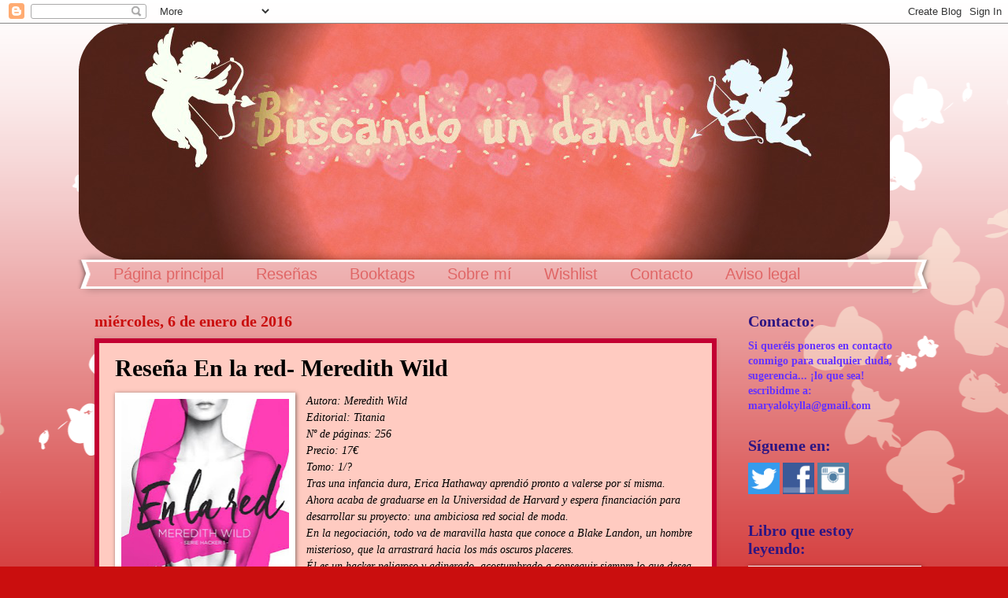

--- FILE ---
content_type: text/html; charset=UTF-8
request_url: http://buscandoundandy.blogspot.com/2016/01/resena-en-la-red-meredith-wild.html
body_size: 33092
content:
<!DOCTYPE html>
<html class='v2' dir='ltr' lang='es'>
<head>
<link href='https://www.blogger.com/static/v1/widgets/335934321-css_bundle_v2.css' rel='stylesheet' type='text/css'/>
<meta content='width=1100' name='viewport'/>
<meta content='text/html; charset=UTF-8' http-equiv='Content-Type'/>
<meta content='blogger' name='generator'/>
<link href='http://buscandoundandy.blogspot.com/favicon.ico' rel='icon' type='image/x-icon'/>
<link href='http://buscandoundandy.blogspot.com/2016/01/resena-en-la-red-meredith-wild.html' rel='canonical'/>
<link rel="alternate" type="application/atom+xml" title="Buscando un dandy - Atom" href="http://buscandoundandy.blogspot.com/feeds/posts/default" />
<link rel="alternate" type="application/rss+xml" title="Buscando un dandy - RSS" href="http://buscandoundandy.blogspot.com/feeds/posts/default?alt=rss" />
<link rel="service.post" type="application/atom+xml" title="Buscando un dandy - Atom" href="https://www.blogger.com/feeds/8435634224993115331/posts/default" />

<link rel="alternate" type="application/atom+xml" title="Buscando un dandy - Atom" href="http://buscandoundandy.blogspot.com/feeds/3171199570405162313/comments/default" />
<!--Can't find substitution for tag [blog.ieCssRetrofitLinks]-->
<link href='https://blogger.googleusercontent.com/img/b/R29vZ2xl/AVvXsEjB22moqr4uDxqaA7kt16LfXjlNeuoNKow68mST09pvFiniFWXRII9Q_088YkFFixe9w7YnzHxRjjQy6mvXr3CicmdfbS5JI5vRmwDO7AybxIanY18C5ipuyoV2FsDyT6dLASzP57s3IxE/s320/red.jpg' rel='image_src'/>
<meta content='http://buscandoundandy.blogspot.com/2016/01/resena-en-la-red-meredith-wild.html' property='og:url'/>
<meta content='Reseña En la red- Meredith Wild' property='og:title'/>
<meta content='  Autora: Meredith Wild  Editorial: Titania  Nº de páginas: 256  Precio: 17€  Tomo: 1/?  Tras una infancia dura, Erica Hathaway aprendió pro...' property='og:description'/>
<meta content='https://blogger.googleusercontent.com/img/b/R29vZ2xl/AVvXsEjB22moqr4uDxqaA7kt16LfXjlNeuoNKow68mST09pvFiniFWXRII9Q_088YkFFixe9w7YnzHxRjjQy6mvXr3CicmdfbS5JI5vRmwDO7AybxIanY18C5ipuyoV2FsDyT6dLASzP57s3IxE/w1200-h630-p-k-no-nu/red.jpg' property='og:image'/>
<title>Buscando un dandy: Reseña En la red- Meredith Wild</title>
<style id='page-skin-1' type='text/css'><!--
/*
-----------------------------------------------
Blogger Template Style
Name:     Watermark
Designer: Blogger
URL:      www.blogger.com
----------------------------------------------- */
/* Use this with templates/1ktemplate-*.html */
/* Content
----------------------------------------------- */
body {
font: normal normal 15px Georgia, Utopia, 'Palatino Linotype', Palatino, serif;
color: #000000;
background: #ca0e0e url(//themes.googleusercontent.com/image?id=0BwVBOzw_-hbMMDZjM2Q4YjctMTY2OC00ZGU2LWJjZDYtODVjOGRiOThlMGQ3) repeat-x fixed top center /* Credit: Jason Morrow (http://jasonmorrow.etsy.com) */;
}
html body .content-outer {
min-width: 0;
max-width: 100%;
width: 100%;
}
.content-outer {
font-size: 92%;
}
a:link {
text-decoration:none;
color: #7f000c;
}
a:visited {
text-decoration:none;
color: #000000;
}
a:hover {
text-decoration:underline;
color: #000000;
}
.body-fauxcolumns .cap-top {
margin-top: 30px;
background: transparent none no-repeat scroll center center;
height: 400px;
}
.content-inner {
padding: 0;
}
/* Header
----------------------------------------------- */
.header-inner .Header .titlewrapper,
.header-inner .Header .descriptionwrapper {
padding-left: 20px;
padding-right: 20px;
}
.Header h1 {
font: normal normal 60px Georgia, Utopia, 'Palatino Linotype', Palatino, serif;
color: #cc0033;
text-shadow: 2px 2px rgba(0, 0, 0, .1);
}
.Header h1 a {
color: #cc0033;
}
.Header .description {
font-size: 140%;
color: #ffffff;
}
/* Tabs
----------------------------------------------- */
.tabs-inner .section {
margin: 0 20px;
}
.tabs-inner .PageList, .tabs-inner .LinkList, .tabs-inner .Labels {
margin-left: -11px;
margin-right: -11px;
background-color: transparent;
border-top: 3px solid #ffffff;
border-bottom: 3px solid #ffffff;
-moz-box-shadow: 0 0 10px rgba(0, 0, 0, .3);
-webkit-box-shadow: 0 0 10px rgba(0, 0, 0, .3);
-goog-ms-box-shadow: 0 0 10px rgba(0, 0, 0, .3);
box-shadow: 0 0 10px rgba(0, 0, 0, .3);
}
.tabs-inner .PageList .widget-content,
.tabs-inner .LinkList .widget-content,
.tabs-inner .Labels .widget-content {
margin: -3px -11px;
background: transparent url(//www.blogblog.com/1kt/watermark/tabs_background_right_bubblegum.png)  no-repeat scroll right;
}
.tabs-inner .widget ul {
padding: 2px 25px;
max-height: 34px;
background: transparent url(//www.blogblog.com/1kt/watermark/tabs_background_left_bubblegum.png) no-repeat scroll left;
}
.tabs-inner .widget li {
border: none;
}
.tabs-inner .widget li a {
display: inline-block;
padding: .25em 1em;
font: normal normal 20px Impact, sans-serif;
color: #e06666;
border-right: 1px solid transparent;
}
.tabs-inner .widget li:first-child a {
border-left: 1px solid transparent;
}
.tabs-inner .widget li.selected a, .tabs-inner .widget li a:hover {
color: #7b1b1b;
}
/* Headings
----------------------------------------------- */
h2 {
font: normal bold 20px Georgia, Utopia, 'Palatino Linotype', Palatino, serif;
color: #2c1583;
margin: 0 0 .5em;
}
h2.date-header {
font: normal bold 20px Georgia, Utopia, 'Palatino Linotype', Palatino, serif;
color: #ca0e0e;
}
/* Main
----------------------------------------------- */
.main-inner .column-center-inner,
.main-inner .column-left-inner,
.main-inner .column-right-inner {
padding: 0 5px;
}
.main-outer {
margin-top: 0;
background: transparent none no-repeat scroll top left;
}
.main-inner {
padding-top: 30px;
}
.main-cap-top {
position: relative;
}
.main-cap-top .cap-right {
position: absolute;
height: 0;
width: 100%;
bottom: 0;
background: transparent none repeat-x scroll bottom center;
}
.main-cap-top .cap-left {
position: absolute;
height: 245px;
width: 280px;
right: 0;
bottom: 0;
background: transparent none no-repeat scroll bottom left;
}
/* Posts
----------------------------------------------- */
.post-outer {
padding: 15px 20px;
margin: 0 0 25px;
background: #ffcbc1 none repeat scroll top left;
_background-image: none;
border: solid 6px #c30032;
-moz-box-shadow: 0 0 5px rgba(0, 0, 0, .1);
-webkit-box-shadow: 0 0 5px rgba(0, 0, 0, .1);
-goog-ms-box-shadow: 0 0 5px rgba(0, 0, 0, .1);
box-shadow: 0 0 5px rgba(0, 0, 0, .1);
}
h3.post-title {
font: normal bold 30px Georgia, Utopia, 'Palatino Linotype', Palatino, serif;
margin: 0;
}
.comments h4 {
font: normal bold 30px Georgia, Utopia, 'Palatino Linotype', Palatino, serif;
margin: 1em 0 0;
}
.post-body {
font-size: 105%;
line-height: 1.5;
position: relative;
}
.post-header {
margin: 0 0 1em;
color: #7b6844;
}
.post-footer {
margin: 10px 0 0;
padding: 10px 0 0;
color: #7b6844;
border-top: dashed 1px #ca0e0e;
}
#blog-pager {
font-size: 140%
}
#comments .comment-author {
padding-top: 1.5em;
border-top: dashed 1px #ca0e0e;
background-position: 0 1.5em;
}
#comments .comment-author:first-child {
padding-top: 0;
border-top: none;
}
.avatar-image-container {
margin: .2em 0 0;
}
/* Comments
----------------------------------------------- */
.comments .comments-content .icon.blog-author {
background-repeat: no-repeat;
background-image: url([data-uri]);
}
.comments .comments-content .loadmore a {
border-top: 1px solid #ca0e0e;
border-bottom: 1px solid #ca0e0e;
}
.comments .continue {
border-top: 2px solid #ca0e0e;
}
/* Widgets
----------------------------------------------- */
.widget ul, .widget #ArchiveList ul.flat {
padding: 0;
list-style: none;
}
.widget ul li, .widget #ArchiveList ul.flat li {
padding: .35em 0;
text-indent: 0;
border-top: dashed 1px #ca0e0e;
}
.widget ul li:first-child, .widget #ArchiveList ul.flat li:first-child {
border-top: none;
}
.widget .post-body ul {
list-style: disc;
}
.widget .post-body ul li {
border: none;
}
.widget .zippy {
color: #ca0e0e;
}
.post-body img, .post-body .tr-caption-container, .Profile img, .Image img,
.BlogList .item-thumbnail img {
padding: 5px;
background: #fff;
-moz-box-shadow: 1px 1px 5px rgba(0, 0, 0, .5);
-webkit-box-shadow: 1px 1px 5px rgba(0, 0, 0, .5);
-goog-ms-box-shadow: 1px 1px 5px rgba(0, 0, 0, .5);
box-shadow: 1px 1px 5px rgba(0, 0, 0, .5);
}
.post-body img, .post-body .tr-caption-container {
padding: 8px;
}
.post-body .tr-caption-container {
color: #333333;
}
.post-body .tr-caption-container img {
padding: 0;
background: transparent;
border: none;
-moz-box-shadow: 0 0 0 rgba(0, 0, 0, .1);
-webkit-box-shadow: 0 0 0 rgba(0, 0, 0, .1);
-goog-ms-box-shadow: 0 0 0 rgba(0, 0, 0, .1);
box-shadow: 0 0 0 rgba(0, 0, 0, .1);
}
/* Footer
----------------------------------------------- */
.footer-outer {
color:#333333;
background: #ffcbc1 url(//www.blogblog.com/1kt/watermark/body_background_birds.png) repeat scroll top left;
}
.footer-outer a {
color: #cc0033;
}
.footer-outer a:visited {
color: #aa0033;
}
.footer-outer a:hover {
color: #aa0033;
}
.footer-outer .widget h2 {
color: #660033;
}
/* Mobile
----------------------------------------------- */
body.mobile  {
background-size: 100% auto;
}
.mobile .body-fauxcolumn-outer {
background: transparent none repeat scroll top left;
}
html .mobile .mobile-date-outer {
border-bottom: none;
background: #ffcbc1 none repeat scroll top left;
_background-image: none;
margin-bottom: 10px;
}
.mobile .main-inner .date-outer {
padding: 0;
}
.mobile .main-inner .date-header {
margin: 10px;
}
.mobile .main-cap-top {
z-index: -1;
}
.mobile .content-outer {
font-size: 100%;
}
.mobile .post-outer {
padding: 10px;
}
.mobile .main-cap-top .cap-left {
background: transparent none no-repeat scroll bottom left;
}
.mobile .body-fauxcolumns .cap-top {
margin: 0;
}
.mobile-link-button {
background: #ffcbc1 none repeat scroll top left;
}
.mobile-link-button a:link, .mobile-link-button a:visited {
color: #7f000c;
}
.mobile-index-date .date-header {
color: #ca0e0e;
}
.mobile-index-contents {
color: #000000;
}
.mobile .tabs-inner .section {
margin: 0;
}
.mobile .tabs-inner .PageList {
margin-left: 0;
margin-right: 0;
}
.mobile .tabs-inner .PageList .widget-content {
margin: 0;
color: #7b1b1b;
background: #ffcbc1 none repeat scroll top left;
}
.mobile .tabs-inner .PageList .widget-content .pagelist-arrow {
border-left: 1px solid transparent;
}

--></style>
<style id='template-skin-1' type='text/css'><!--
body {
min-width: 1080px;
}
.content-outer, .content-fauxcolumn-outer, .region-inner {
min-width: 1080px;
max-width: 1080px;
_width: 1080px;
}
.main-inner .columns {
padding-left: 0;
padding-right: 250px;
}
.main-inner .fauxcolumn-center-outer {
left: 0;
right: 250px;
/* IE6 does not respect left and right together */
_width: expression(this.parentNode.offsetWidth -
parseInt("0") -
parseInt("250px") + 'px');
}
.main-inner .fauxcolumn-left-outer {
width: 0;
}
.main-inner .fauxcolumn-right-outer {
width: 250px;
}
.main-inner .column-left-outer {
width: 0;
right: 100%;
margin-left: -0;
}
.main-inner .column-right-outer {
width: 250px;
margin-right: -250px;
}
#layout {
min-width: 0;
}
#layout .content-outer {
min-width: 0;
width: 800px;
}
#layout .region-inner {
min-width: 0;
width: auto;
}
body#layout div.add_widget {
padding: 8px;
}
body#layout div.add_widget a {
margin-left: 32px;
}
--></style>
<style>
    body {background-image:url(\/\/themes.googleusercontent.com\/image?id=0BwVBOzw_-hbMMDZjM2Q4YjctMTY2OC00ZGU2LWJjZDYtODVjOGRiOThlMGQ3);}
    
@media (max-width: 200px) { body {background-image:url(\/\/themes.googleusercontent.com\/image?id=0BwVBOzw_-hbMMDZjM2Q4YjctMTY2OC00ZGU2LWJjZDYtODVjOGRiOThlMGQ3&options=w200);}}
@media (max-width: 400px) and (min-width: 201px) { body {background-image:url(\/\/themes.googleusercontent.com\/image?id=0BwVBOzw_-hbMMDZjM2Q4YjctMTY2OC00ZGU2LWJjZDYtODVjOGRiOThlMGQ3&options=w400);}}
@media (max-width: 800px) and (min-width: 401px) { body {background-image:url(\/\/themes.googleusercontent.com\/image?id=0BwVBOzw_-hbMMDZjM2Q4YjctMTY2OC00ZGU2LWJjZDYtODVjOGRiOThlMGQ3&options=w800);}}
@media (max-width: 1200px) and (min-width: 801px) { body {background-image:url(\/\/themes.googleusercontent.com\/image?id=0BwVBOzw_-hbMMDZjM2Q4YjctMTY2OC00ZGU2LWJjZDYtODVjOGRiOThlMGQ3&options=w1200);}}
/* Last tag covers anything over one higher than the previous max-size cap. */
@media (min-width: 1201px) { body {background-image:url(\/\/themes.googleusercontent.com\/image?id=0BwVBOzw_-hbMMDZjM2Q4YjctMTY2OC00ZGU2LWJjZDYtODVjOGRiOThlMGQ3&options=w1600);}}
  </style>
<link href='https://www.blogger.com/dyn-css/authorization.css?targetBlogID=8435634224993115331&amp;zx=d37fa759-1a3f-403b-81fe-839aeee6dc2c' media='none' onload='if(media!=&#39;all&#39;)media=&#39;all&#39;' rel='stylesheet'/><noscript><link href='https://www.blogger.com/dyn-css/authorization.css?targetBlogID=8435634224993115331&amp;zx=d37fa759-1a3f-403b-81fe-839aeee6dc2c' rel='stylesheet'/></noscript>
<meta name='google-adsense-platform-account' content='ca-host-pub-1556223355139109'/>
<meta name='google-adsense-platform-domain' content='blogspot.com'/>

</head>
<body class='loading variant-bubblegum'>
<div class='navbar section' id='navbar' name='Barra de navegación'><div class='widget Navbar' data-version='1' id='Navbar1'><script type="text/javascript">
    function setAttributeOnload(object, attribute, val) {
      if(window.addEventListener) {
        window.addEventListener('load',
          function(){ object[attribute] = val; }, false);
      } else {
        window.attachEvent('onload', function(){ object[attribute] = val; });
      }
    }
  </script>
<div id="navbar-iframe-container"></div>
<script type="text/javascript" src="https://apis.google.com/js/platform.js"></script>
<script type="text/javascript">
      gapi.load("gapi.iframes:gapi.iframes.style.bubble", function() {
        if (gapi.iframes && gapi.iframes.getContext) {
          gapi.iframes.getContext().openChild({
              url: 'https://www.blogger.com/navbar/8435634224993115331?po\x3d3171199570405162313\x26origin\x3dhttp://buscandoundandy.blogspot.com',
              where: document.getElementById("navbar-iframe-container"),
              id: "navbar-iframe"
          });
        }
      });
    </script><script type="text/javascript">
(function() {
var script = document.createElement('script');
script.type = 'text/javascript';
script.src = '//pagead2.googlesyndication.com/pagead/js/google_top_exp.js';
var head = document.getElementsByTagName('head')[0];
if (head) {
head.appendChild(script);
}})();
</script>
</div></div>
<div class='body-fauxcolumns'>
<div class='fauxcolumn-outer body-fauxcolumn-outer'>
<div class='cap-top'>
<div class='cap-left'></div>
<div class='cap-right'></div>
</div>
<div class='fauxborder-left'>
<div class='fauxborder-right'></div>
<div class='fauxcolumn-inner'>
</div>
</div>
<div class='cap-bottom'>
<div class='cap-left'></div>
<div class='cap-right'></div>
</div>
</div>
</div>
<div class='content'>
<div class='content-fauxcolumns'>
<div class='fauxcolumn-outer content-fauxcolumn-outer'>
<div class='cap-top'>
<div class='cap-left'></div>
<div class='cap-right'></div>
</div>
<div class='fauxborder-left'>
<div class='fauxborder-right'></div>
<div class='fauxcolumn-inner'>
</div>
</div>
<div class='cap-bottom'>
<div class='cap-left'></div>
<div class='cap-right'></div>
</div>
</div>
</div>
<div class='content-outer'>
<div class='content-cap-top cap-top'>
<div class='cap-left'></div>
<div class='cap-right'></div>
</div>
<div class='fauxborder-left content-fauxborder-left'>
<div class='fauxborder-right content-fauxborder-right'></div>
<div class='content-inner'>
<header>
<div class='header-outer'>
<div class='header-cap-top cap-top'>
<div class='cap-left'></div>
<div class='cap-right'></div>
</div>
<div class='fauxborder-left header-fauxborder-left'>
<div class='fauxborder-right header-fauxborder-right'></div>
<div class='region-inner header-inner'>
<div class='header section' id='header' name='Cabecera'><div class='widget Header' data-version='1' id='Header1'>
<div id='header-inner'>
<a href='http://buscandoundandy.blogspot.com/' style='display: block'>
<img alt='Buscando un dandy' height='300px; ' id='Header1_headerimg' src='https://blogger.googleusercontent.com/img/b/R29vZ2xl/AVvXsEic5_jrpaAF2P0cjABimellIuR2LOwlhyphenhyphenK3ty_Rp9Fp-GdxAWs-14-wStTlIzTgFDxvgb8Im99-nssS73xyGmBjLuIYPUjjRT5CNKzuE003FW7IGUCYUhxyj-FAFpiZhivxPCpUHfiGRTU/s1080/PicMonkey+Collage8.png' style='display: block' width='1030px; '/>
</a>
</div>
</div></div>
</div>
</div>
<div class='header-cap-bottom cap-bottom'>
<div class='cap-left'></div>
<div class='cap-right'></div>
</div>
</div>
</header>
<div class='tabs-outer'>
<div class='tabs-cap-top cap-top'>
<div class='cap-left'></div>
<div class='cap-right'></div>
</div>
<div class='fauxborder-left tabs-fauxborder-left'>
<div class='fauxborder-right tabs-fauxborder-right'></div>
<div class='region-inner tabs-inner'>
<div class='tabs section' id='crosscol' name='Multicolumnas'><div class='widget PageList' data-version='1' id='PageList1'>
<h2>Páginas</h2>
<div class='widget-content'>
<ul>
<li>
<a href='http://buscandoundandy.blogspot.com/'>Página principal</a>
</li>
<li>
<a href='http://buscandoundandy.blogspot.com/p/resenas.html'>Reseñas</a>
</li>
<li>
<a href='http://buscandoundandy.blogspot.com/p/blog-page.html'>Booktags</a>
</li>
<li>
<a href='http://buscandoundandy.blogspot.com/p/sobre-mi.html'>Sobre mí</a>
</li>
<li>
<a href='http://buscandoundandy.blogspot.com/p/wishlist.html'>Wishlist</a>
</li>
<li>
<a href='http://buscandoundandy.blogspot.com/p/contacto.html'>Contacto</a>
</li>
<li>
<a href='http://buscandoundandy.blogspot.com/p/a-partir-del-dia-25-de-mayo-estara-en.html'>Aviso legal</a>
</li>
</ul>
<div class='clear'></div>
</div>
</div></div>
<div class='tabs no-items section' id='crosscol-overflow' name='Cross-Column 2'></div>
</div>
</div>
<div class='tabs-cap-bottom cap-bottom'>
<div class='cap-left'></div>
<div class='cap-right'></div>
</div>
</div>
<div class='main-outer'>
<div class='main-cap-top cap-top'>
<div class='cap-left'></div>
<div class='cap-right'></div>
</div>
<div class='fauxborder-left main-fauxborder-left'>
<div class='fauxborder-right main-fauxborder-right'></div>
<div class='region-inner main-inner'>
<div class='columns fauxcolumns'>
<div class='fauxcolumn-outer fauxcolumn-center-outer'>
<div class='cap-top'>
<div class='cap-left'></div>
<div class='cap-right'></div>
</div>
<div class='fauxborder-left'>
<div class='fauxborder-right'></div>
<div class='fauxcolumn-inner'>
</div>
</div>
<div class='cap-bottom'>
<div class='cap-left'></div>
<div class='cap-right'></div>
</div>
</div>
<div class='fauxcolumn-outer fauxcolumn-left-outer'>
<div class='cap-top'>
<div class='cap-left'></div>
<div class='cap-right'></div>
</div>
<div class='fauxborder-left'>
<div class='fauxborder-right'></div>
<div class='fauxcolumn-inner'>
</div>
</div>
<div class='cap-bottom'>
<div class='cap-left'></div>
<div class='cap-right'></div>
</div>
</div>
<div class='fauxcolumn-outer fauxcolumn-right-outer'>
<div class='cap-top'>
<div class='cap-left'></div>
<div class='cap-right'></div>
</div>
<div class='fauxborder-left'>
<div class='fauxborder-right'></div>
<div class='fauxcolumn-inner'>
</div>
</div>
<div class='cap-bottom'>
<div class='cap-left'></div>
<div class='cap-right'></div>
</div>
</div>
<!-- corrects IE6 width calculation -->
<div class='columns-inner'>
<div class='column-center-outer'>
<div class='column-center-inner'>
<div class='main section' id='main' name='Principal'><div class='widget Blog' data-version='1' id='Blog1'>
<div class='blog-posts hfeed'>

          <div class="date-outer">
        
<h2 class='date-header'><span>miércoles, 6 de enero de 2016</span></h2>

          <div class="date-posts">
        
<div class='post-outer'>
<div class='post hentry uncustomized-post-template' itemprop='blogPost' itemscope='itemscope' itemtype='http://schema.org/BlogPosting'>
<meta content='https://blogger.googleusercontent.com/img/b/R29vZ2xl/AVvXsEjB22moqr4uDxqaA7kt16LfXjlNeuoNKow68mST09pvFiniFWXRII9Q_088YkFFixe9w7YnzHxRjjQy6mvXr3CicmdfbS5JI5vRmwDO7AybxIanY18C5ipuyoV2FsDyT6dLASzP57s3IxE/s320/red.jpg' itemprop='image_url'/>
<meta content='8435634224993115331' itemprop='blogId'/>
<meta content='3171199570405162313' itemprop='postId'/>
<a name='3171199570405162313'></a>
<h3 class='post-title entry-title' itemprop='name'>
Reseña En la red- Meredith Wild
</h3>
<div class='post-header'>
<div class='post-header-line-1'></div>
</div>
<div class='post-body entry-content' id='post-body-3171199570405162313' itemprop='description articleBody'>
<div class="separator" style="clear: both; text-align: center;">
<a href="https://blogger.googleusercontent.com/img/b/R29vZ2xl/AVvXsEjB22moqr4uDxqaA7kt16LfXjlNeuoNKow68mST09pvFiniFWXRII9Q_088YkFFixe9w7YnzHxRjjQy6mvXr3CicmdfbS5JI5vRmwDO7AybxIanY18C5ipuyoV2FsDyT6dLASzP57s3IxE/s1600/red.jpg" imageanchor="1" style="clear: left; float: left; margin-bottom: 1em; margin-right: 1em;"><img border="0" height="320" src="https://blogger.googleusercontent.com/img/b/R29vZ2xl/AVvXsEjB22moqr4uDxqaA7kt16LfXjlNeuoNKow68mST09pvFiniFWXRII9Q_088YkFFixe9w7YnzHxRjjQy6mvXr3CicmdfbS5JI5vRmwDO7AybxIanY18C5ipuyoV2FsDyT6dLASzP57s3IxE/s320/red.jpg" width="213" /></a></div>
<i><span style="font-family: Georgia,&quot;Times New Roman&quot;,serif;">Autora: Meredith Wild</span></i><br />
<i><span style="font-family: Georgia,&quot;Times New Roman&quot;,serif;">Editorial: Titania</span></i><br />
<i><span style="font-family: Georgia,&quot;Times New Roman&quot;,serif;">Nº de páginas: 256</span></i><br />
<i><span style="font-family: Georgia,&quot;Times New Roman&quot;,serif;">Precio: 17&#8364;</span></i><br />
<span style="font-family: Georgia,&quot;Times New Roman&quot;,serif;"><i>Tomo: 1/?</i><br /></span><i><span style="font-family: Georgia,&quot;Times New Roman&quot;,serif;"> Tras una infancia dura, Erica Hathaway aprendió pronto a valerse por sí misma. Ahora acaba de graduarse en la Universidad de Harvard y espera financiación para desarrollar su proyecto: una ambiciosa red social de moda.<br /> En la negociación, todo va de maravilla hasta que conoce a Blake Landon, un hombre misterioso, que la arrastrará hacia los más oscuros placeres.<br /> Él es un hacker peligroso y adinerado, acostumbrado a conseguir siempre lo que desea. Y ahora desea a Erica con todas sus fuerzas.<br /> &#191;Caerá ella en sus redes? &#191;Será capaz él de amarla y ganarse su confianza hasta derribar sus barreras? &#191;Y qué ocurrirá cuando se vea obligado a renunciar a ese control al que está acostumbrado?<br /> Porque Erica no es como las mujeres que ha conocido, es fuerte, luchadora y hay algo que la atormenta terriblemente.<br /> Quizá Blake no sea el único que esconde secretos...</span></i><br />
<br />
<span style="font-size: large;"><b><span style="font-family: Georgia,&quot;Times New Roman&quot;,serif;">Opinión personal:</span></b></span><br />
<span style="font-family: Georgia,&quot;Times New Roman&quot;,serif;">En un principio no tenía pensado leer este libro pero, alguien que lo había leído en inglés me dijo que estaba muy bien y decidí darle una oportunidad. Al parecer es una serie bastante larga pero, como son libros muy breves, creo que se dejan leer perfectamente. Mención especial merece la maravillosa edición, con unos colores de lo más llamativos y unos lomos fabulosos que, al parecer se mantendrán durante los siguientes libros de la serie. <br /><br /> Erica es una joven que ha ideado durante sus últimos años universitarios una red social relacionada con el mundo de la moda. El único problema que se encuentra en su camino es que necesita financiación y para ello necesitará de la ayuda de Max y Blake. <br /><br /> Aunque el primero de ellos confía en su proyecto desde el primer instante, Blake no tiene la menor intención de darle una oportunidad y echa por tierra todas las ilusiones de la chica. <br /><br /> Sin embargo, el destino pronto les cruzará de nuevo y las cosas entre ellos serán muy diferentes. A esas alturas es inevitable que ambos se dejen llevar y problemas externos a su relación empañarán su felicidad, gran parte de ellos relacionados con el pasado de la chica. <br /><br /> <b>Erica </b>no me ha llegado a convencer como protagonista. Creo que le falta garra e incluso un poco de madurez. He tenido la sensación en más de una ocasión de que trata de vendernos una cosa y realmente termina haciendo otra. Me ha parecido una chica un poco insulsa, no ha conseguido transmitirme demasiado pero, pese a ello, tengo esperanzas de que sea un personaje que evolucione en los siguientes libros. <br /> <b>Blake</b> no me ha parecido un mal personaje pero creo que sigue un esquema demasiado repetitivo con respecto a otros personajes de este género. Es un hombre de negocios, influyente, con mucho dinero y a la vez es controlador y demasiado posesivo. Me parece que sigue un patrón demasiado trillado y no ha conseguido sorprenderme en absoluto. <br /><br /> El libro en general me ha entretenido bastante. Sin embargo, me parece que la trama es un tanto lineal y todos los acontecimientos que se van desarrollando son demasiado previsibles además de que existen múltiples casualidades que hacen que el lector pierda cierta credibilidad en la historia. <br /><br /> No voy a negar que me esperaba un poco más de él. También es cierto que a estas alturas no es fácil que un libro de este género me sorprenda demasiado porque ya he leído mucho sobre él pero, un poco de sorpresa no está mal de vez en cuando y creo que en este caso hay poco espacio para la novedad. <br /><br /> Tampoco os vayáis a pensar que es un libro aburrido, difícil de leer o que te deje una mala sensación. Me ha parecido simplemente una historia más, una historia que no me ha marcado y que, pese a que el final me ha gustado bastante, no me ha dejado con unas ganas locas de continuar con la serie porque ya me imagino por donde pueden ir los tiros. <br /><br /> Algo que sí me ha gustado son los personajes secundarios. Creo que el hermano de Blake y la mejor amiga de Erica tienen una historia muy interesante que la autora podría explotar un poco más. Espero que así suceda en los siguientes libros porque una trama secundaria no vendría nada mal para mantener despierto el interés del lector. <br /><br /> <i><b>En definitiva, En la red es un libro que me ha gustado pero del que me esperaba un poco más ya que repite patrones demasiado trillados del género erótico y carece de un elemento sorpresa que deje al lector con ganas de más.</b></i></span><br />
<br />
<div class="separator" style="clear: both; text-align: center;">
<a href="https://blogger.googleusercontent.com/img/b/R29vZ2xl/AVvXsEjfBHL9gaLvszWF994ngdHph7-Q2bd5hG6weqxwtk2sSws93ztbMRs3Y7eS1nCFYVXVcl953BJUNWBMY7aMNdDYOMAptk2N-VntPyuGh6lZiXzPseGpGDZYHwsFwCfUJE1hGsmuS6n1IU0/s1600/3+de+5.jpg" imageanchor="1" style="margin-left: 1em; margin-right: 1em;"><img border="0" height="76" src="https://blogger.googleusercontent.com/img/b/R29vZ2xl/AVvXsEjfBHL9gaLvszWF994ngdHph7-Q2bd5hG6weqxwtk2sSws93ztbMRs3Y7eS1nCFYVXVcl953BJUNWBMY7aMNdDYOMAptk2N-VntPyuGh6lZiXzPseGpGDZYHwsFwCfUJE1hGsmuS6n1IU0/s320/3+de+5.jpg" width="320" /></a></div>
<span style="font-size: large;"><span style="font-family: Georgia,&quot;Times New Roman&quot;,serif;"><b>Serie Hacker:</b></span></span><br />
<span style="font-size: large;"><span style="font-family: Georgia,&quot;Times New Roman&quot;,serif;"><b>1ºEn la red</b></span></span><br />
<span style="font-size: large;"><span style="font-family: Georgia,&quot;Times New Roman&quot;,serif;"><b>2ºSin red</b></span></span><br />
<span style="font-size: large;"><span style="font-family: Georgia,&quot;Times New Roman&quot;,serif;"><b>3º&#191;?</b></span></span><br />
<br />
<div style="text-align: right;">
<span style="font-family: Georgia,&quot;Times New Roman&quot;,serif;"><span style="font-size: xx-small;">Gracias a la editorial por el envío del ejemplar.</span><i><b> </b></i></span></div>
<div style='clear: both;'></div>
</div>
<div class='post-footer'>
<div class='post-footer-line post-footer-line-1'>
<span class='post-author vcard'>
Publicado por
<span class='fn' itemprop='author' itemscope='itemscope' itemtype='http://schema.org/Person'>
<meta content='https://www.blogger.com/profile/10038195195969488113' itemprop='url'/>
<a class='g-profile' href='https://www.blogger.com/profile/10038195195969488113' rel='author' title='author profile'>
<span itemprop='name'>Marya</span>
</a>
</span>
</span>
<span class='post-timestamp'>
en
<meta content='http://buscandoundandy.blogspot.com/2016/01/resena-en-la-red-meredith-wild.html' itemprop='url'/>
<a class='timestamp-link' href='http://buscandoundandy.blogspot.com/2016/01/resena-en-la-red-meredith-wild.html' rel='bookmark' title='permanent link'><abbr class='published' itemprop='datePublished' title='2016-01-06T11:51:00+01:00'>11:51</abbr></a>
</span>
<span class='post-comment-link'>
</span>
<span class='post-icons'>
<span class='item-control blog-admin pid-87655705'>
<a href='https://www.blogger.com/post-edit.g?blogID=8435634224993115331&postID=3171199570405162313&from=pencil' title='Editar entrada'>
<img alt='' class='icon-action' height='18' src='https://resources.blogblog.com/img/icon18_edit_allbkg.gif' width='18'/>
</a>
</span>
</span>
<div class='post-share-buttons goog-inline-block'>
<a class='goog-inline-block share-button sb-email' href='https://www.blogger.com/share-post.g?blogID=8435634224993115331&postID=3171199570405162313&target=email' target='_blank' title='Enviar por correo electrónico'><span class='share-button-link-text'>Enviar por correo electrónico</span></a><a class='goog-inline-block share-button sb-blog' href='https://www.blogger.com/share-post.g?blogID=8435634224993115331&postID=3171199570405162313&target=blog' onclick='window.open(this.href, "_blank", "height=270,width=475"); return false;' target='_blank' title='Escribe un blog'><span class='share-button-link-text'>Escribe un blog</span></a><a class='goog-inline-block share-button sb-twitter' href='https://www.blogger.com/share-post.g?blogID=8435634224993115331&postID=3171199570405162313&target=twitter' target='_blank' title='Compartir en X'><span class='share-button-link-text'>Compartir en X</span></a><a class='goog-inline-block share-button sb-facebook' href='https://www.blogger.com/share-post.g?blogID=8435634224993115331&postID=3171199570405162313&target=facebook' onclick='window.open(this.href, "_blank", "height=430,width=640"); return false;' target='_blank' title='Compartir con Facebook'><span class='share-button-link-text'>Compartir con Facebook</span></a><a class='goog-inline-block share-button sb-pinterest' href='https://www.blogger.com/share-post.g?blogID=8435634224993115331&postID=3171199570405162313&target=pinterest' target='_blank' title='Compartir en Pinterest'><span class='share-button-link-text'>Compartir en Pinterest</span></a>
</div>
</div>
<div class='post-footer-line post-footer-line-2'>
<span class='post-labels'>
</span>
</div>
<div class='post-footer-line post-footer-line-3'>
<span class='post-location'>
</span>
</div>
</div>
</div>
<div class='comments' id='comments'>
<a name='comments'></a>
<h4>41 comentarios:</h4>
<div class='comments-content'>
<script async='async' src='' type='text/javascript'></script>
<script type='text/javascript'>
    (function() {
      var items = null;
      var msgs = null;
      var config = {};

// <![CDATA[
      var cursor = null;
      if (items && items.length > 0) {
        cursor = parseInt(items[items.length - 1].timestamp) + 1;
      }

      var bodyFromEntry = function(entry) {
        var text = (entry &&
                    ((entry.content && entry.content.$t) ||
                     (entry.summary && entry.summary.$t))) ||
            '';
        if (entry && entry.gd$extendedProperty) {
          for (var k in entry.gd$extendedProperty) {
            if (entry.gd$extendedProperty[k].name == 'blogger.contentRemoved') {
              return '<span class="deleted-comment">' + text + '</span>';
            }
          }
        }
        return text;
      }

      var parse = function(data) {
        cursor = null;
        var comments = [];
        if (data && data.feed && data.feed.entry) {
          for (var i = 0, entry; entry = data.feed.entry[i]; i++) {
            var comment = {};
            // comment ID, parsed out of the original id format
            var id = /blog-(\d+).post-(\d+)/.exec(entry.id.$t);
            comment.id = id ? id[2] : null;
            comment.body = bodyFromEntry(entry);
            comment.timestamp = Date.parse(entry.published.$t) + '';
            if (entry.author && entry.author.constructor === Array) {
              var auth = entry.author[0];
              if (auth) {
                comment.author = {
                  name: (auth.name ? auth.name.$t : undefined),
                  profileUrl: (auth.uri ? auth.uri.$t : undefined),
                  avatarUrl: (auth.gd$image ? auth.gd$image.src : undefined)
                };
              }
            }
            if (entry.link) {
              if (entry.link[2]) {
                comment.link = comment.permalink = entry.link[2].href;
              }
              if (entry.link[3]) {
                var pid = /.*comments\/default\/(\d+)\?.*/.exec(entry.link[3].href);
                if (pid && pid[1]) {
                  comment.parentId = pid[1];
                }
              }
            }
            comment.deleteclass = 'item-control blog-admin';
            if (entry.gd$extendedProperty) {
              for (var k in entry.gd$extendedProperty) {
                if (entry.gd$extendedProperty[k].name == 'blogger.itemClass') {
                  comment.deleteclass += ' ' + entry.gd$extendedProperty[k].value;
                } else if (entry.gd$extendedProperty[k].name == 'blogger.displayTime') {
                  comment.displayTime = entry.gd$extendedProperty[k].value;
                }
              }
            }
            comments.push(comment);
          }
        }
        return comments;
      };

      var paginator = function(callback) {
        if (hasMore()) {
          var url = config.feed + '?alt=json&v=2&orderby=published&reverse=false&max-results=50';
          if (cursor) {
            url += '&published-min=' + new Date(cursor).toISOString();
          }
          window.bloggercomments = function(data) {
            var parsed = parse(data);
            cursor = parsed.length < 50 ? null
                : parseInt(parsed[parsed.length - 1].timestamp) + 1
            callback(parsed);
            window.bloggercomments = null;
          }
          url += '&callback=bloggercomments';
          var script = document.createElement('script');
          script.type = 'text/javascript';
          script.src = url;
          document.getElementsByTagName('head')[0].appendChild(script);
        }
      };
      var hasMore = function() {
        return !!cursor;
      };
      var getMeta = function(key, comment) {
        if ('iswriter' == key) {
          var matches = !!comment.author
              && comment.author.name == config.authorName
              && comment.author.profileUrl == config.authorUrl;
          return matches ? 'true' : '';
        } else if ('deletelink' == key) {
          return config.baseUri + '/comment/delete/'
               + config.blogId + '/' + comment.id;
        } else if ('deleteclass' == key) {
          return comment.deleteclass;
        }
        return '';
      };

      var replybox = null;
      var replyUrlParts = null;
      var replyParent = undefined;

      var onReply = function(commentId, domId) {
        if (replybox == null) {
          // lazily cache replybox, and adjust to suit this style:
          replybox = document.getElementById('comment-editor');
          if (replybox != null) {
            replybox.height = '250px';
            replybox.style.display = 'block';
            replyUrlParts = replybox.src.split('#');
          }
        }
        if (replybox && (commentId !== replyParent)) {
          replybox.src = '';
          document.getElementById(domId).insertBefore(replybox, null);
          replybox.src = replyUrlParts[0]
              + (commentId ? '&parentID=' + commentId : '')
              + '#' + replyUrlParts[1];
          replyParent = commentId;
        }
      };

      var hash = (window.location.hash || '#').substring(1);
      var startThread, targetComment;
      if (/^comment-form_/.test(hash)) {
        startThread = hash.substring('comment-form_'.length);
      } else if (/^c[0-9]+$/.test(hash)) {
        targetComment = hash.substring(1);
      }

      // Configure commenting API:
      var configJso = {
        'maxDepth': config.maxThreadDepth
      };
      var provider = {
        'id': config.postId,
        'data': items,
        'loadNext': paginator,
        'hasMore': hasMore,
        'getMeta': getMeta,
        'onReply': onReply,
        'rendered': true,
        'initComment': targetComment,
        'initReplyThread': startThread,
        'config': configJso,
        'messages': msgs
      };

      var render = function() {
        if (window.goog && window.goog.comments) {
          var holder = document.getElementById('comment-holder');
          window.goog.comments.render(holder, provider);
        }
      };

      // render now, or queue to render when library loads:
      if (window.goog && window.goog.comments) {
        render();
      } else {
        window.goog = window.goog || {};
        window.goog.comments = window.goog.comments || {};
        window.goog.comments.loadQueue = window.goog.comments.loadQueue || [];
        window.goog.comments.loadQueue.push(render);
      }
    })();
// ]]>
  </script>
<div id='comment-holder'>
<div class="comment-thread toplevel-thread"><ol id="top-ra"><li class="comment" id="c4324685383565258441"><div class="avatar-image-container"><img src="//blogger.googleusercontent.com/img/b/R29vZ2xl/AVvXsEhNs7Okn0RV8DUdVJx3KlfcyUfzYtzR_bSxd9x5T9QHd0XnkXav8yjGP-hEejfyBeHh98DpD0dm4D_wVZW_8eAWYxk3Rrwb3EuNsa5tVJcWm_qYyLj4kyFzI-2Dw1JVaw/s45-c/nela+%281%29.jpg" alt=""/></div><div class="comment-block"><div class="comment-header"><cite class="user"><a href="https://www.blogger.com/profile/15274278351219459386" rel="nofollow">Nelareads</a></cite><span class="icon user "></span><span class="datetime secondary-text"><a rel="nofollow" href="http://buscandoundandy.blogspot.com/2016/01/resena-en-la-red-meredith-wild.html?showComment=1452080925451#c4324685383565258441">6 de enero de 2016 a las 12:48</a></span></div><p class="comment-content">La verdad que he leído reseñas muchísimo mejores que esta... La verdad que a mí el género erótico no me llama especialmente la atención, pero estos libros en particular sí, aunque a ti no te haya sorprendido yo al no haber leído tanto de erótica puede que me guste más...<br>Gracias por la reseña, saludos^^</p><span class="comment-actions secondary-text"><a class="comment-reply" target="_self" data-comment-id="4324685383565258441">Responder</a><span class="item-control blog-admin blog-admin pid-1111446136"><a target="_self" href="https://www.blogger.com/comment/delete/8435634224993115331/4324685383565258441">Eliminar</a></span></span></div><div class="comment-replies"><div id="c4324685383565258441-rt" class="comment-thread inline-thread hidden"><span class="thread-toggle thread-expanded"><span class="thread-arrow"></span><span class="thread-count"><a target="_self">Respuestas</a></span></span><ol id="c4324685383565258441-ra" class="thread-chrome thread-expanded"><div></div><div id="c4324685383565258441-continue" class="continue"><a class="comment-reply" target="_self" data-comment-id="4324685383565258441">Responder</a></div></ol></div></div><div class="comment-replybox-single" id="c4324685383565258441-ce"></div></li><li class="comment" id="c1850444473485047970"><div class="avatar-image-container"><img src="//blogger.googleusercontent.com/img/b/R29vZ2xl/AVvXsEi12rvei0IL3cHYYbOuzaPCTYgeuy_q3MjH0jm4A5rKkdjfzzrWITNyEBsNxE1QR_7FsPyjE8SfuuaB3NmfIHEz6ChKQemwpn_zdUbpJAVn1Gqgkhh_5xGHqKV_S_BBptk/s45-c/*" alt=""/></div><div class="comment-block"><div class="comment-header"><cite class="user"><a href="https://www.blogger.com/profile/08225901185864130584" rel="nofollow">Valquiria</a></cite><span class="icon user "></span><span class="datetime secondary-text"><a rel="nofollow" href="http://buscandoundandy.blogspot.com/2016/01/resena-en-la-red-meredith-wild.html?showComment=1452084599478#c1850444473485047970">6 de enero de 2016 a las 13:49</a></span></div><p class="comment-content">No me llama nada, la verdad.<br>Un beso :)</p><span class="comment-actions secondary-text"><a class="comment-reply" target="_self" data-comment-id="1850444473485047970">Responder</a><span class="item-control blog-admin blog-admin pid-1733992003"><a target="_self" href="https://www.blogger.com/comment/delete/8435634224993115331/1850444473485047970">Eliminar</a></span></span></div><div class="comment-replies"><div id="c1850444473485047970-rt" class="comment-thread inline-thread hidden"><span class="thread-toggle thread-expanded"><span class="thread-arrow"></span><span class="thread-count"><a target="_self">Respuestas</a></span></span><ol id="c1850444473485047970-ra" class="thread-chrome thread-expanded"><div></div><div id="c1850444473485047970-continue" class="continue"><a class="comment-reply" target="_self" data-comment-id="1850444473485047970">Responder</a></div></ol></div></div><div class="comment-replybox-single" id="c1850444473485047970-ce"></div></li><li class="comment" id="c8064930055075820431"><div class="avatar-image-container"><img src="//blogger.googleusercontent.com/img/b/R29vZ2xl/AVvXsEiHhoC9tvGK_gWbhoKVd7kmS2UFNE8Umf7X8vl_174g7D24aLeulMDfhvydvl950592mli_eqy5FSm8MDMK_8G7B0O-S6tHlBpTGk0C66nftiPJZ0sIQHojHBfRhjZaFJs/s45-c/avatar.jpg" alt=""/></div><div class="comment-block"><div class="comment-header"><cite class="user"><a href="https://www.blogger.com/profile/00683232194866396935" rel="nofollow">Izzy.</a></cite><span class="icon user "></span><span class="datetime secondary-text"><a rel="nofollow" href="http://buscandoundandy.blogspot.com/2016/01/resena-en-la-red-meredith-wild.html?showComment=1452085101928#c8064930055075820431">6 de enero de 2016 a las 13:58</a></span></div><p class="comment-content">&#161;Hola!<br><br>Jo, pues yo le tenía ganas y me has desanimado un poquito pero como tampoco lo dejas mal, lo seguiré teniendo en la lista hasta que acabe todos los pendientes que tengo en físico.<br><br>Un besito y espero verte por mi blog.</p><span class="comment-actions secondary-text"><a class="comment-reply" target="_self" data-comment-id="8064930055075820431">Responder</a><span class="item-control blog-admin blog-admin pid-811242192"><a target="_self" href="https://www.blogger.com/comment/delete/8435634224993115331/8064930055075820431">Eliminar</a></span></span></div><div class="comment-replies"><div id="c8064930055075820431-rt" class="comment-thread inline-thread hidden"><span class="thread-toggle thread-expanded"><span class="thread-arrow"></span><span class="thread-count"><a target="_self">Respuestas</a></span></span><ol id="c8064930055075820431-ra" class="thread-chrome thread-expanded"><div></div><div id="c8064930055075820431-continue" class="continue"><a class="comment-reply" target="_self" data-comment-id="8064930055075820431">Responder</a></div></ol></div></div><div class="comment-replybox-single" id="c8064930055075820431-ce"></div></li><li class="comment" id="c9046813900858926887"><div class="avatar-image-container"><img src="//blogger.googleusercontent.com/img/b/R29vZ2xl/AVvXsEiEJk5_uQ6siSIzmJR5T10_6OELoCRKlOe9zAIkUY7CarHTQ3dS7d6xZHYU3Rf93chEIKH-l-iZ0k0-DxdLwl_V0P3fwz8jCnc69QLGZ0y9sFVDds8_Y2FAfSc8VvyOdQ/s45-c/dddddd.png" alt=""/></div><div class="comment-block"><div class="comment-header"><cite class="user"><a href="https://www.blogger.com/profile/00818786637051537772" rel="nofollow">Infinite</a></cite><span class="icon user "></span><span class="datetime secondary-text"><a rel="nofollow" href="http://buscandoundandy.blogspot.com/2016/01/resena-en-la-red-meredith-wild.html?showComment=1452091056390#c9046813900858926887">6 de enero de 2016 a las 15:37</a></span></div><p class="comment-content">Hace poco que me llama la atención y no había leído ninguna reseña sobre estos libros. Pensaba que era una bilogía pero parece que no xD Creo que esperaré un poco para darle una oportunidad :P<br>Besoos infinitos~!</p><span class="comment-actions secondary-text"><a class="comment-reply" target="_self" data-comment-id="9046813900858926887">Responder</a><span class="item-control blog-admin blog-admin pid-1230443848"><a target="_self" href="https://www.blogger.com/comment/delete/8435634224993115331/9046813900858926887">Eliminar</a></span></span></div><div class="comment-replies"><div id="c9046813900858926887-rt" class="comment-thread inline-thread hidden"><span class="thread-toggle thread-expanded"><span class="thread-arrow"></span><span class="thread-count"><a target="_self">Respuestas</a></span></span><ol id="c9046813900858926887-ra" class="thread-chrome thread-expanded"><div></div><div id="c9046813900858926887-continue" class="continue"><a class="comment-reply" target="_self" data-comment-id="9046813900858926887">Responder</a></div></ol></div></div><div class="comment-replybox-single" id="c9046813900858926887-ce"></div></li><li class="comment" id="c9192655960418764120"><div class="avatar-image-container"><img src="//blogger.googleusercontent.com/img/b/R29vZ2xl/AVvXsEgROR2TsncUL1tNCVsYPLQi21qlnkNXEWmsEJhlXsDPhfeYptSrkjYn1Q3O4i3sLgamTzK6QDJ4LG8cn8UvTy8PD9sHK023v_rxsVlzjX-HpXyKZvRwUuJQ61CGPlusRik/s45-c/descarga.jpg" alt=""/></div><div class="comment-block"><div class="comment-header"><cite class="user"><a href="https://www.blogger.com/profile/06303007632499153046" rel="nofollow">Entre páginas y novelas</a></cite><span class="icon user "></span><span class="datetime secondary-text"><a rel="nofollow" href="http://buscandoundandy.blogspot.com/2016/01/resena-en-la-red-meredith-wild.html?showComment=1452092029599#c9192655960418764120">6 de enero de 2016 a las 15:53</a></span></div><p class="comment-content">Hola!<br>No lo conocía pero tiene una pinta estupenda :D <br>Un beso!</p><span class="comment-actions secondary-text"><a class="comment-reply" target="_self" data-comment-id="9192655960418764120">Responder</a><span class="item-control blog-admin blog-admin pid-679817281"><a target="_self" href="https://www.blogger.com/comment/delete/8435634224993115331/9192655960418764120">Eliminar</a></span></span></div><div class="comment-replies"><div id="c9192655960418764120-rt" class="comment-thread inline-thread hidden"><span class="thread-toggle thread-expanded"><span class="thread-arrow"></span><span class="thread-count"><a target="_self">Respuestas</a></span></span><ol id="c9192655960418764120-ra" class="thread-chrome thread-expanded"><div></div><div id="c9192655960418764120-continue" class="continue"><a class="comment-reply" target="_self" data-comment-id="9192655960418764120">Responder</a></div></ol></div></div><div class="comment-replybox-single" id="c9192655960418764120-ce"></div></li><li class="comment" id="c5186775892224977559"><div class="avatar-image-container"><img src="//blogger.googleusercontent.com/img/b/R29vZ2xl/AVvXsEgcHYIznY7m34FiFNNnyCT3-xLVXyK8JswU67_F6kNKvsQawyEs-F0XJpraQ7x4TG1LZqtvrOZ9BgzYTvgfp-MvDMt-foT-oUuhvrpcYQM7wRa0yzX_YukyWvF35k0H1Bw/s45-c/10489794_466362233499463_4061922444326238362_n.jpg" alt=""/></div><div class="comment-block"><div class="comment-header"><cite class="user"><a href="https://www.blogger.com/profile/16391207872509448678" rel="nofollow">Daiana E. Dominguez </a></cite><span class="icon user "></span><span class="datetime secondary-text"><a rel="nofollow" href="http://buscandoundandy.blogspot.com/2016/01/resena-en-la-red-meredith-wild.html?showComment=1452092877837#c5186775892224977559">6 de enero de 2016 a las 16:07</a></span></div><p class="comment-content">Hola<br>La verdad es que lo único que me a llamado de este libro es su portada, no se porque pero me gusta... pero si te soy sincera, salvo eso, no me atrae nada.<br>Es una pena que no cumplieras tus expectativas, pero tienes razón, con lo explotado que esta este genero es difícil encontrar algo que ya nos sorprenda.<br>Saludos</p><span class="comment-actions secondary-text"><a class="comment-reply" target="_self" data-comment-id="5186775892224977559">Responder</a><span class="item-control blog-admin blog-admin pid-1608989244"><a target="_self" href="https://www.blogger.com/comment/delete/8435634224993115331/5186775892224977559">Eliminar</a></span></span></div><div class="comment-replies"><div id="c5186775892224977559-rt" class="comment-thread inline-thread hidden"><span class="thread-toggle thread-expanded"><span class="thread-arrow"></span><span class="thread-count"><a target="_self">Respuestas</a></span></span><ol id="c5186775892224977559-ra" class="thread-chrome thread-expanded"><div></div><div id="c5186775892224977559-continue" class="continue"><a class="comment-reply" target="_self" data-comment-id="5186775892224977559">Responder</a></div></ol></div></div><div class="comment-replybox-single" id="c5186775892224977559-ce"></div></li><li class="comment" id="c3518334640805764728"><div class="avatar-image-container"><img src="//blogger.googleusercontent.com/img/b/R29vZ2xl/AVvXsEhcQ85iaa9cldSFALRBNhVrJsDgkyhWM7s1CiQut6TDBz9tWvVB40mvO3InlDyqhtutu-945f7tINOpKDyAWZuu2FTVa0mSn-kSiSwt_G2tLFJ7FigAPzEDAUYmkA2CPg/s45-c/IMG-20190827-WA0021.jpg" alt=""/></div><div class="comment-block"><div class="comment-header"><cite class="user"><a href="https://www.blogger.com/profile/12207487830250264148" rel="nofollow">Carmen Rodríguez Morán</a></cite><span class="icon user "></span><span class="datetime secondary-text"><a rel="nofollow" href="http://buscandoundandy.blogspot.com/2016/01/resena-en-la-red-meredith-wild.html?showComment=1452097126153#c3518334640805764728">6 de enero de 2016 a las 17:18</a></span></div><p class="comment-content">&#161;Hola!<br>Definitivamente, el género erótico no va demasiado conmigo, así que dejaré pasar este libro.<br>Literatobesos.</p><span class="comment-actions secondary-text"><a class="comment-reply" target="_self" data-comment-id="3518334640805764728">Responder</a><span class="item-control blog-admin blog-admin pid-2063967999"><a target="_self" href="https://www.blogger.com/comment/delete/8435634224993115331/3518334640805764728">Eliminar</a></span></span></div><div class="comment-replies"><div id="c3518334640805764728-rt" class="comment-thread inline-thread hidden"><span class="thread-toggle thread-expanded"><span class="thread-arrow"></span><span class="thread-count"><a target="_self">Respuestas</a></span></span><ol id="c3518334640805764728-ra" class="thread-chrome thread-expanded"><div></div><div id="c3518334640805764728-continue" class="continue"><a class="comment-reply" target="_self" data-comment-id="3518334640805764728">Responder</a></div></ol></div></div><div class="comment-replybox-single" id="c3518334640805764728-ce"></div></li><li class="comment" id="c7543590163775745143"><div class="avatar-image-container"><img src="//blogger.googleusercontent.com/img/b/R29vZ2xl/AVvXsEjVL_YhtErVrJ4RCZIJMFFBi_Wi8qJ6P13tnotN1dSaqp4nKhYD76yOzV7pXAzQUu5EMwJOvHrLXIUk2JF2uISw7ZSnxiwHs6EiO2vTfWJzMEBmigEAx3I1SAI6x3zaaDE/s45-c/2365_anime-smile-happy-kawaii-clapping.gif" alt=""/></div><div class="comment-block"><div class="comment-header"><cite class="user"><a href="https://www.blogger.com/profile/12960304605238511527" rel="nofollow">Viana Dream</a></cite><span class="icon user "></span><span class="datetime secondary-text"><a rel="nofollow" href="http://buscandoundandy.blogspot.com/2016/01/resena-en-la-red-meredith-wild.html?showComment=1452098562490#c7543590163775745143">6 de enero de 2016 a las 17:42</a></span></div><p class="comment-content">Hola :)<br>No me llama, así que lo dejo pasar.<br>Buena reseña.<br>Nos leemos<br>Kiss for you</p><span class="comment-actions secondary-text"><a class="comment-reply" target="_self" data-comment-id="7543590163775745143">Responder</a><span class="item-control blog-admin blog-admin pid-1539994253"><a target="_self" href="https://www.blogger.com/comment/delete/8435634224993115331/7543590163775745143">Eliminar</a></span></span></div><div class="comment-replies"><div id="c7543590163775745143-rt" class="comment-thread inline-thread hidden"><span class="thread-toggle thread-expanded"><span class="thread-arrow"></span><span class="thread-count"><a target="_self">Respuestas</a></span></span><ol id="c7543590163775745143-ra" class="thread-chrome thread-expanded"><div></div><div id="c7543590163775745143-continue" class="continue"><a class="comment-reply" target="_self" data-comment-id="7543590163775745143">Responder</a></div></ol></div></div><div class="comment-replybox-single" id="c7543590163775745143-ce"></div></li><li class="comment" id="c5592436828074953144"><div class="avatar-image-container"><img src="//blogger.googleusercontent.com/img/b/R29vZ2xl/AVvXsEiJutLpUdC6qjkBirZmuBl78mcHtoa1qhLcD1MAiiO6kdkNQh1YG9DlCBZxOE6YFgHc1iA4rWyb_dY_JomfMscGeDJRiVnbWQOSmHI652H-soBv1kdZUsd_I9RreYGIBaY/s45-c/hh.jpg" alt=""/></div><div class="comment-block"><div class="comment-header"><cite class="user"><a href="https://www.blogger.com/profile/13966984429750202831" rel="nofollow">Milibroteca</a></cite><span class="icon user "></span><span class="datetime secondary-text"><a rel="nofollow" href="http://buscandoundandy.blogspot.com/2016/01/resena-en-la-red-meredith-wild.html?showComment=1452100182961#c5592436828074953144">6 de enero de 2016 a las 18:09</a></span></div><p class="comment-content">Este tipo de libros no me gustan mucho, la verdad. No me animo a leerlo. De todas formas, gracias por la reseña. &#161;Besitos!</p><span class="comment-actions secondary-text"><a class="comment-reply" target="_self" data-comment-id="5592436828074953144">Responder</a><span class="item-control blog-admin blog-admin pid-206110910"><a target="_self" href="https://www.blogger.com/comment/delete/8435634224993115331/5592436828074953144">Eliminar</a></span></span></div><div class="comment-replies"><div id="c5592436828074953144-rt" class="comment-thread inline-thread hidden"><span class="thread-toggle thread-expanded"><span class="thread-arrow"></span><span class="thread-count"><a target="_self">Respuestas</a></span></span><ol id="c5592436828074953144-ra" class="thread-chrome thread-expanded"><div></div><div id="c5592436828074953144-continue" class="continue"><a class="comment-reply" target="_self" data-comment-id="5592436828074953144">Responder</a></div></ol></div></div><div class="comment-replybox-single" id="c5592436828074953144-ce"></div></li><li class="comment" id="c1287348688810753834"><div class="avatar-image-container"><img src="//blogger.googleusercontent.com/img/b/R29vZ2xl/AVvXsEilGPxdGq8IdgaHSPXRddAri1Xliq6mh0kURfHCHubEbRJH9_dnb9IaBXSLCawxuXGVKcnNoY-vxasxmgJjSbUmymcCcUC26ZrSE92lOXAfIGxcx8_TJ69J1CtzV9BFwQ/s45-c/img-thing.jpg" alt=""/></div><div class="comment-block"><div class="comment-header"><cite class="user"><a href="https://www.blogger.com/profile/10488562560669199866" rel="nofollow">Yvaine y Freyja</a></cite><span class="icon user "></span><span class="datetime secondary-text"><a rel="nofollow" href="http://buscandoundandy.blogspot.com/2016/01/resena-en-la-red-meredith-wild.html?showComment=1452101738952#c1287348688810753834">6 de enero de 2016 a las 18:35</a></span></div><p class="comment-content">&#161;Hola! :D<br>Es una pena que esperases más, cuando pasa eso da mucha rabia, pero bueno a pesar de eso le daré una oportunidad :)<br>Besotes &#9829;<br>~Yvaine<br></p><span class="comment-actions secondary-text"><a class="comment-reply" target="_self" data-comment-id="1287348688810753834">Responder</a><span class="item-control blog-admin blog-admin pid-153526813"><a target="_self" href="https://www.blogger.com/comment/delete/8435634224993115331/1287348688810753834">Eliminar</a></span></span></div><div class="comment-replies"><div id="c1287348688810753834-rt" class="comment-thread inline-thread hidden"><span class="thread-toggle thread-expanded"><span class="thread-arrow"></span><span class="thread-count"><a target="_self">Respuestas</a></span></span><ol id="c1287348688810753834-ra" class="thread-chrome thread-expanded"><div></div><div id="c1287348688810753834-continue" class="continue"><a class="comment-reply" target="_self" data-comment-id="1287348688810753834">Responder</a></div></ol></div></div><div class="comment-replybox-single" id="c1287348688810753834-ce"></div></li><li class="comment" id="c933991734629868934"><div class="avatar-image-container"><img src="//www.blogger.com/img/blogger_logo_round_35.png" alt=""/></div><div class="comment-block"><div class="comment-header"><cite class="user"><a href="https://www.blogger.com/profile/08448300317949677512" rel="nofollow">Zaskya Benítez</a></cite><span class="icon user "></span><span class="datetime secondary-text"><a rel="nofollow" href="http://buscandoundandy.blogspot.com/2016/01/resena-en-la-red-meredith-wild.html?showComment=1452103598514#c933991734629868934">6 de enero de 2016 a las 19:06</a></span></div><p class="comment-content">Hola guapa! La verdad es un libro al que le tengo muchas ganas y espero que cuando lo leo me guste y et retenga tampoco tengo muchas expectativas puestas en el <br>Besote </p><span class="comment-actions secondary-text"><a class="comment-reply" target="_self" data-comment-id="933991734629868934">Responder</a><span class="item-control blog-admin blog-admin pid-1573284427"><a target="_self" href="https://www.blogger.com/comment/delete/8435634224993115331/933991734629868934">Eliminar</a></span></span></div><div class="comment-replies"><div id="c933991734629868934-rt" class="comment-thread inline-thread hidden"><span class="thread-toggle thread-expanded"><span class="thread-arrow"></span><span class="thread-count"><a target="_self">Respuestas</a></span></span><ol id="c933991734629868934-ra" class="thread-chrome thread-expanded"><div></div><div id="c933991734629868934-continue" class="continue"><a class="comment-reply" target="_self" data-comment-id="933991734629868934">Responder</a></div></ol></div></div><div class="comment-replybox-single" id="c933991734629868934-ce"></div></li><li class="comment" id="c7093716045259300857"><div class="avatar-image-container"><img src="//blogger.googleusercontent.com/img/b/R29vZ2xl/AVvXsEhA38ulQAiPHYM3shl8XKrEh7v0Df1JxChgqLeNeXUWk_ntjV1Div1gxbZ_Zz2wlBJqeVjBa5wGE_dCL_xnSG_tnLu6virAZO-paef0f840-KNd9XOu18L3CHNtSCyzLp8/s45-c/unnamed.jpg" alt=""/></div><div class="comment-block"><div class="comment-header"><cite class="user"><a href="https://www.blogger.com/profile/09823220508565772759" rel="nofollow">Romances encontrados</a></cite><span class="icon user "></span><span class="datetime secondary-text"><a rel="nofollow" href="http://buscandoundandy.blogspot.com/2016/01/resena-en-la-red-meredith-wild.html?showComment=1452104272082#c7093716045259300857">6 de enero de 2016 a las 19:17</a></span></div><p class="comment-content">Hola Marya!<br>Pues no lo he leído, pero tampoco quiero hacerlo. No me van demasiado los libros de erótica, y eso que tengo alguno por casa y quiero leerlos, pero es que con todos me pasa lo mismo, los veo iguales :(<br>Gracias por la reseña, me alegra que a pesar de los personajes, lo hayas disfrutado algo.<br>Besos guapa! &lt;33</p><span class="comment-actions secondary-text"><a class="comment-reply" target="_self" data-comment-id="7093716045259300857">Responder</a><span class="item-control blog-admin blog-admin pid-492030512"><a target="_self" href="https://www.blogger.com/comment/delete/8435634224993115331/7093716045259300857">Eliminar</a></span></span></div><div class="comment-replies"><div id="c7093716045259300857-rt" class="comment-thread inline-thread hidden"><span class="thread-toggle thread-expanded"><span class="thread-arrow"></span><span class="thread-count"><a target="_self">Respuestas</a></span></span><ol id="c7093716045259300857-ra" class="thread-chrome thread-expanded"><div></div><div id="c7093716045259300857-continue" class="continue"><a class="comment-reply" target="_self" data-comment-id="7093716045259300857">Responder</a></div></ol></div></div><div class="comment-replybox-single" id="c7093716045259300857-ce"></div></li><li class="comment" id="c4729092153215867541"><div class="avatar-image-container"><img src="//blogger.googleusercontent.com/img/b/R29vZ2xl/AVvXsEiSRxJsdfMd4642t1idihsKUQZgDcVSmsx1kdzg0lM1Ic2VR2uTUA7bSDcwcrQtW00elwaS_Wt1_x8OUZGoPHC6gzSSJo4XYP3W3EJbyxi4sJHy_334LBcd-Rv0OzM5hYQ/s45-c/*" alt=""/></div><div class="comment-block"><div class="comment-header"><cite class="user"><a href="https://www.blogger.com/profile/10005290213151135385" rel="nofollow">Neus</a></cite><span class="icon user "></span><span class="datetime secondary-text"><a rel="nofollow" href="http://buscandoundandy.blogspot.com/2016/01/resena-en-la-red-meredith-wild.html?showComment=1452107408171#c4729092153215867541">6 de enero de 2016 a las 20:10</a></span></div><p class="comment-content">No me llama nada, de momento creo que no lo apunto<br>un beesito</p><span class="comment-actions secondary-text"><a class="comment-reply" target="_self" data-comment-id="4729092153215867541">Responder</a><span class="item-control blog-admin blog-admin pid-910328472"><a target="_self" href="https://www.blogger.com/comment/delete/8435634224993115331/4729092153215867541">Eliminar</a></span></span></div><div class="comment-replies"><div id="c4729092153215867541-rt" class="comment-thread inline-thread hidden"><span class="thread-toggle thread-expanded"><span class="thread-arrow"></span><span class="thread-count"><a target="_self">Respuestas</a></span></span><ol id="c4729092153215867541-ra" class="thread-chrome thread-expanded"><div></div><div id="c4729092153215867541-continue" class="continue"><a class="comment-reply" target="_self" data-comment-id="4729092153215867541">Responder</a></div></ol></div></div><div class="comment-replybox-single" id="c4729092153215867541-ce"></div></li><li class="comment" id="c272519711051851524"><div class="avatar-image-container"><img src="//blogger.googleusercontent.com/img/b/R29vZ2xl/AVvXsEgxdc7W0SVa_2Viz8K8yRovRj1L9Z2upiK1INwNtcfOch72IMRBu_qQAOwAGlN-95v9SQMRAVuqdBUhtXHkLSJArgQ7mJx5laT0c2oFbmKjxI8fA76WYhN1te_Y-wKxyA/s45-c/addiction.jpg" alt=""/></div><div class="comment-block"><div class="comment-header"><cite class="user"><a href="https://www.blogger.com/profile/17631519306500705859" rel="nofollow">BookLover</a></cite><span class="icon user "></span><span class="datetime secondary-text"><a rel="nofollow" href="http://buscandoundandy.blogspot.com/2016/01/resena-en-la-red-meredith-wild.html?showComment=1452113249436#c272519711051851524">6 de enero de 2016 a las 21:47</a></span></div><p class="comment-content">Holaa!! suena bien pero no termina de convencerme, así que por el momento lo dejaré pasar, pero gracias por la reseña:3<br><br>Blessings!!</p><span class="comment-actions secondary-text"><a class="comment-reply" target="_self" data-comment-id="272519711051851524">Responder</a><span class="item-control blog-admin blog-admin pid-107092342"><a target="_self" href="https://www.blogger.com/comment/delete/8435634224993115331/272519711051851524">Eliminar</a></span></span></div><div class="comment-replies"><div id="c272519711051851524-rt" class="comment-thread inline-thread hidden"><span class="thread-toggle thread-expanded"><span class="thread-arrow"></span><span class="thread-count"><a target="_self">Respuestas</a></span></span><ol id="c272519711051851524-ra" class="thread-chrome thread-expanded"><div></div><div id="c272519711051851524-continue" class="continue"><a class="comment-reply" target="_self" data-comment-id="272519711051851524">Responder</a></div></ol></div></div><div class="comment-replybox-single" id="c272519711051851524-ce"></div></li><li class="comment" id="c2670585489657785616"><div class="avatar-image-container"><img src="//blogger.googleusercontent.com/img/b/R29vZ2xl/AVvXsEixbMfTd827vBcm5AlF1zYrUP6U-KumptNGtscV2kmH3mI0A8DVoVlQymS1qi4lMYHO2zbCfyhdMHX3GIsC3X2MJ9Brsh5E7Is8xEhqbtaAHapcjpWn9bq2gLRnI8JDalM/s45-c/IMG_20180416_091610647.jpg" alt=""/></div><div class="comment-block"><div class="comment-header"><cite class="user"><a href="https://www.blogger.com/profile/06739673174927483865" rel="nofollow">Chica Sombra</a></cite><span class="icon user "></span><span class="datetime secondary-text"><a rel="nofollow" href="http://buscandoundandy.blogspot.com/2016/01/resena-en-la-red-meredith-wild.html?showComment=1452114024476#c2670585489657785616">6 de enero de 2016 a las 22:00</a></span></div><p class="comment-content">No descarto leerlo, podría gustarme :)</p><span class="comment-actions secondary-text"><a class="comment-reply" target="_self" data-comment-id="2670585489657785616">Responder</a><span class="item-control blog-admin blog-admin pid-115077271"><a target="_self" href="https://www.blogger.com/comment/delete/8435634224993115331/2670585489657785616">Eliminar</a></span></span></div><div class="comment-replies"><div id="c2670585489657785616-rt" class="comment-thread inline-thread hidden"><span class="thread-toggle thread-expanded"><span class="thread-arrow"></span><span class="thread-count"><a target="_self">Respuestas</a></span></span><ol id="c2670585489657785616-ra" class="thread-chrome thread-expanded"><div></div><div id="c2670585489657785616-continue" class="continue"><a class="comment-reply" target="_self" data-comment-id="2670585489657785616">Responder</a></div></ol></div></div><div class="comment-replybox-single" id="c2670585489657785616-ce"></div></li><li class="comment" id="c1158856056997087348"><div class="avatar-image-container"><img src="//blogger.googleusercontent.com/img/b/R29vZ2xl/AVvXsEhXDcqbOUpX1oIIbgpsVXzCCVNIyB_eDOnukly7YMgxyBbFGXxIerp5_Y2CPn2D_9MXw6f7AZnCi9iyCCav0qC-SoBtNB4300f40Y2014NgSOucuYGEIXyvqsuHKlCzpQ/s45-c/WhatsApp+Image+2020-03-05+at+16.11.37.jpeg" alt=""/></div><div class="comment-block"><div class="comment-header"><cite class="user"><a href="https://www.blogger.com/profile/11214894226290496267" rel="nofollow">Aura</a></cite><span class="icon user "></span><span class="datetime secondary-text"><a rel="nofollow" href="http://buscandoundandy.blogspot.com/2016/01/resena-en-la-red-meredith-wild.html?showComment=1452115096777#c1158856056997087348">6 de enero de 2016 a las 22:18</a></span></div><p class="comment-content">&#161;Holaaaa! Pues a mí no me llama, no lo conocía pero después de tu reseña tampoco es que me hayan dado ganas de leerlo y es una pena porque es de una editorial que adoro<br><br>Un besito</p><span class="comment-actions secondary-text"><a class="comment-reply" target="_self" data-comment-id="1158856056997087348">Responder</a><span class="item-control blog-admin blog-admin pid-169378921"><a target="_self" href="https://www.blogger.com/comment/delete/8435634224993115331/1158856056997087348">Eliminar</a></span></span></div><div class="comment-replies"><div id="c1158856056997087348-rt" class="comment-thread inline-thread hidden"><span class="thread-toggle thread-expanded"><span class="thread-arrow"></span><span class="thread-count"><a target="_self">Respuestas</a></span></span><ol id="c1158856056997087348-ra" class="thread-chrome thread-expanded"><div></div><div id="c1158856056997087348-continue" class="continue"><a class="comment-reply" target="_self" data-comment-id="1158856056997087348">Responder</a></div></ol></div></div><div class="comment-replybox-single" id="c1158856056997087348-ce"></div></li><li class="comment" id="c2438058916015158336"><div class="avatar-image-container"><img src="//blogger.googleusercontent.com/img/b/R29vZ2xl/AVvXsEhXDcqbOUpX1oIIbgpsVXzCCVNIyB_eDOnukly7YMgxyBbFGXxIerp5_Y2CPn2D_9MXw6f7AZnCi9iyCCav0qC-SoBtNB4300f40Y2014NgSOucuYGEIXyvqsuHKlCzpQ/s45-c/WhatsApp+Image+2020-03-05+at+16.11.37.jpeg" alt=""/></div><div class="comment-block"><div class="comment-header"><cite class="user"><a href="https://www.blogger.com/profile/11214894226290496267" rel="nofollow">Aura</a></cite><span class="icon user "></span><span class="datetime secondary-text"><a rel="nofollow" href="http://buscandoundandy.blogspot.com/2016/01/resena-en-la-red-meredith-wild.html?showComment=1452115114446#c2438058916015158336">6 de enero de 2016 a las 22:18</a></span></div><p class="comment-content">&#161;Holaaaa! Pues a mí no me llama, no lo conocía pero después de tu reseña tampoco es que me hayan dado ganas de leerlo y es una pena porque es de una editorial que adoro<br><br>Un besito</p><span class="comment-actions secondary-text"><a class="comment-reply" target="_self" data-comment-id="2438058916015158336">Responder</a><span class="item-control blog-admin blog-admin pid-169378921"><a target="_self" href="https://www.blogger.com/comment/delete/8435634224993115331/2438058916015158336">Eliminar</a></span></span></div><div class="comment-replies"><div id="c2438058916015158336-rt" class="comment-thread inline-thread hidden"><span class="thread-toggle thread-expanded"><span class="thread-arrow"></span><span class="thread-count"><a target="_self">Respuestas</a></span></span><ol id="c2438058916015158336-ra" class="thread-chrome thread-expanded"><div></div><div id="c2438058916015158336-continue" class="continue"><a class="comment-reply" target="_self" data-comment-id="2438058916015158336">Responder</a></div></ol></div></div><div class="comment-replybox-single" id="c2438058916015158336-ce"></div></li><li class="comment" id="c8056832748442729912"><div class="avatar-image-container"><img src="//blogger.googleusercontent.com/img/b/R29vZ2xl/AVvXsEhXDcqbOUpX1oIIbgpsVXzCCVNIyB_eDOnukly7YMgxyBbFGXxIerp5_Y2CPn2D_9MXw6f7AZnCi9iyCCav0qC-SoBtNB4300f40Y2014NgSOucuYGEIXyvqsuHKlCzpQ/s45-c/WhatsApp+Image+2020-03-05+at+16.11.37.jpeg" alt=""/></div><div class="comment-block"><div class="comment-header"><cite class="user"><a href="https://www.blogger.com/profile/11214894226290496267" rel="nofollow">Aura</a></cite><span class="icon user "></span><span class="datetime secondary-text"><a rel="nofollow" href="http://buscandoundandy.blogspot.com/2016/01/resena-en-la-red-meredith-wild.html?showComment=1452115121866#c8056832748442729912">6 de enero de 2016 a las 22:18</a></span></div><p class="comment-content">&#161;Holaaaa! Pues a mí no me llama, no lo conocía pero después de tu reseña tampoco es que me hayan dado ganas de leerlo y es una pena porque es de una editorial que adoro<br><br>Un besito</p><span class="comment-actions secondary-text"><a class="comment-reply" target="_self" data-comment-id="8056832748442729912">Responder</a><span class="item-control blog-admin blog-admin pid-169378921"><a target="_self" href="https://www.blogger.com/comment/delete/8435634224993115331/8056832748442729912">Eliminar</a></span></span></div><div class="comment-replies"><div id="c8056832748442729912-rt" class="comment-thread inline-thread hidden"><span class="thread-toggle thread-expanded"><span class="thread-arrow"></span><span class="thread-count"><a target="_self">Respuestas</a></span></span><ol id="c8056832748442729912-ra" class="thread-chrome thread-expanded"><div></div><div id="c8056832748442729912-continue" class="continue"><a class="comment-reply" target="_self" data-comment-id="8056832748442729912">Responder</a></div></ol></div></div><div class="comment-replybox-single" id="c8056832748442729912-ce"></div></li><li class="comment" id="c8244072846437043332"><div class="avatar-image-container"><img src="//www.blogger.com/img/blogger_logo_round_35.png" alt=""/></div><div class="comment-block"><div class="comment-header"><cite class="user"><a href="https://www.blogger.com/profile/04942066361641562637" rel="nofollow">laura&#39;</a></cite><span class="icon user "></span><span class="datetime secondary-text"><a rel="nofollow" href="http://buscandoundandy.blogspot.com/2016/01/resena-en-la-red-meredith-wild.html?showComment=1452120426883#c8244072846437043332">6 de enero de 2016 a las 23:47</a></span></div><p class="comment-content">No lo conocia, y no tiene mala pinta, me lo apunto aunque ha ti no te haya gustado mucho.<br>Gracias por la reseña.<br><br>Un beso!</p><span class="comment-actions secondary-text"><a class="comment-reply" target="_self" data-comment-id="8244072846437043332">Responder</a><span class="item-control blog-admin blog-admin pid-1295910207"><a target="_self" href="https://www.blogger.com/comment/delete/8435634224993115331/8244072846437043332">Eliminar</a></span></span></div><div class="comment-replies"><div id="c8244072846437043332-rt" class="comment-thread inline-thread hidden"><span class="thread-toggle thread-expanded"><span class="thread-arrow"></span><span class="thread-count"><a target="_self">Respuestas</a></span></span><ol id="c8244072846437043332-ra" class="thread-chrome thread-expanded"><div></div><div id="c8244072846437043332-continue" class="continue"><a class="comment-reply" target="_self" data-comment-id="8244072846437043332">Responder</a></div></ol></div></div><div class="comment-replybox-single" id="c8244072846437043332-ce"></div></li><li class="comment" id="c5023054933258182984"><div class="avatar-image-container"><img src="//www.blogger.com/img/blogger_logo_round_35.png" alt=""/></div><div class="comment-block"><div class="comment-header"><cite class="user"><a href="https://www.blogger.com/profile/15352495144078532176" rel="nofollow">Valerie</a></cite><span class="icon user "></span><span class="datetime secondary-text"><a rel="nofollow" href="http://buscandoundandy.blogspot.com/2016/01/resena-en-la-red-meredith-wild.html?showComment=1452123184976#c5023054933258182984">7 de enero de 2016 a las 0:33</a></span></div><p class="comment-content">&#161;Hola! No lo conocía, aunque me comenzó a llamar la atención. No estoy muy segura de leerlo,pero de todas formas lo apunto ^^ Gracias por la reseña.<br><br>Besos!!</p><span class="comment-actions secondary-text"><a class="comment-reply" target="_self" data-comment-id="5023054933258182984">Responder</a><span class="item-control blog-admin blog-admin pid-835958347"><a target="_self" href="https://www.blogger.com/comment/delete/8435634224993115331/5023054933258182984">Eliminar</a></span></span></div><div class="comment-replies"><div id="c5023054933258182984-rt" class="comment-thread inline-thread hidden"><span class="thread-toggle thread-expanded"><span class="thread-arrow"></span><span class="thread-count"><a target="_self">Respuestas</a></span></span><ol id="c5023054933258182984-ra" class="thread-chrome thread-expanded"><div></div><div id="c5023054933258182984-continue" class="continue"><a class="comment-reply" target="_self" data-comment-id="5023054933258182984">Responder</a></div></ol></div></div><div class="comment-replybox-single" id="c5023054933258182984-ce"></div></li><li class="comment" id="c3452852117137822681"><div class="avatar-image-container"><img src="//blogger.googleusercontent.com/img/b/R29vZ2xl/AVvXsEh64G4f9LT5C4rQsnLiyTrTB3F2CQUann8F3_8j--QPXtQ4WTlFxPsan0dyUOuzt5UDB0cKGlXXnM6p0rf9eCv1roZt2vq5ySJexQrjs_HsCsL5W8HrKLlYQlvp9rrwckI/s45-c/8.jpg" alt=""/></div><div class="comment-block"><div class="comment-header"><cite class="user"><a href="https://www.blogger.com/profile/08049608968960874458" rel="nofollow">Greta Isabel</a></cite><span class="icon user "></span><span class="datetime secondary-text"><a rel="nofollow" href="http://buscandoundandy.blogspot.com/2016/01/resena-en-la-red-meredith-wild.html?showComment=1452131483313#c3452852117137822681">7 de enero de 2016 a las 2:51</a></span></div><p class="comment-content">Pues se ve bien pero no me ha terminado de convencer, así que por el momento lo dejaré pasar :D<br>Saludos linda.</p><span class="comment-actions secondary-text"><a class="comment-reply" target="_self" data-comment-id="3452852117137822681">Responder</a><span class="item-control blog-admin blog-admin pid-1177394806"><a target="_self" href="https://www.blogger.com/comment/delete/8435634224993115331/3452852117137822681">Eliminar</a></span></span></div><div class="comment-replies"><div id="c3452852117137822681-rt" class="comment-thread inline-thread hidden"><span class="thread-toggle thread-expanded"><span class="thread-arrow"></span><span class="thread-count"><a target="_self">Respuestas</a></span></span><ol id="c3452852117137822681-ra" class="thread-chrome thread-expanded"><div></div><div id="c3452852117137822681-continue" class="continue"><a class="comment-reply" target="_self" data-comment-id="3452852117137822681">Responder</a></div></ol></div></div><div class="comment-replybox-single" id="c3452852117137822681-ce"></div></li><li class="comment" id="c1242081443452457530"><div class="avatar-image-container"><img src="//blogger.googleusercontent.com/img/b/R29vZ2xl/AVvXsEhbrdzH6XFIxJpyUbPvPTUhlzbr1XlwL9i3mSv6-rXUeB28h6W0jsQttF96TjDf2-FY-cAPBwumgmY1AepvwwcSMZaYrc_shXLPcXX4t_6_7VHJd6SucgwZfn_DpKKinw/s45-c/image.jpg" alt=""/></div><div class="comment-block"><div class="comment-header"><cite class="user"><a href="https://www.blogger.com/profile/05175083877725666216" rel="nofollow">ღ Luisa Fernanda ღ</a></cite><span class="icon user "></span><span class="datetime secondary-text"><a rel="nofollow" href="http://buscandoundandy.blogspot.com/2016/01/resena-en-la-red-meredith-wild.html?showComment=1452136696605#c1242081443452457530">7 de enero de 2016 a las 4:18</a></span></div><p class="comment-content">Creo que en algún lado lo he visto, pero no termina de llamarme en estos momentos... tal vez me anime después.<br>Saludos!</p><span class="comment-actions secondary-text"><a class="comment-reply" target="_self" data-comment-id="1242081443452457530">Responder</a><span class="item-control blog-admin blog-admin pid-1616477130"><a target="_self" href="https://www.blogger.com/comment/delete/8435634224993115331/1242081443452457530">Eliminar</a></span></span></div><div class="comment-replies"><div id="c1242081443452457530-rt" class="comment-thread inline-thread hidden"><span class="thread-toggle thread-expanded"><span class="thread-arrow"></span><span class="thread-count"><a target="_self">Respuestas</a></span></span><ol id="c1242081443452457530-ra" class="thread-chrome thread-expanded"><div></div><div id="c1242081443452457530-continue" class="continue"><a class="comment-reply" target="_self" data-comment-id="1242081443452457530">Responder</a></div></ol></div></div><div class="comment-replybox-single" id="c1242081443452457530-ce"></div></li><li class="comment" id="c1569682477328187520"><div class="avatar-image-container"><img src="//blogger.googleusercontent.com/img/b/R29vZ2xl/AVvXsEjPySj_oNe6dtAOq4rIkxFo41-XTfn9Yp1gee88YUUeZbfQMVN0WNxUlBR1yRv5ZmGpwqbnGsbFmZKlmpVW7qbOrhqRQW3MlkbsYjLKsesYw6x76eYCLDVGdG0qMA7_Jwk/s45-c/a_girl.jpg" alt=""/></div><div class="comment-block"><div class="comment-header"><cite class="user"><a href="https://www.blogger.com/profile/16111449205577624271" rel="nofollow">Bam</a></cite><span class="icon user "></span><span class="datetime secondary-text"><a rel="nofollow" href="http://buscandoundandy.blogspot.com/2016/01/resena-en-la-red-meredith-wild.html?showComment=1452137137831#c1569682477328187520">7 de enero de 2016 a las 4:25</a></span></div><p class="comment-content">No sabia de el, ni de la serie, pero me alegro de conocerlos para tal vez animarme a darles una oportunidad en su momento n.n<br>Gracias por la reseña!<br>Besos!</p><span class="comment-actions secondary-text"><a class="comment-reply" target="_self" data-comment-id="1569682477328187520">Responder</a><span class="item-control blog-admin blog-admin pid-1724000033"><a target="_self" href="https://www.blogger.com/comment/delete/8435634224993115331/1569682477328187520">Eliminar</a></span></span></div><div class="comment-replies"><div id="c1569682477328187520-rt" class="comment-thread inline-thread hidden"><span class="thread-toggle thread-expanded"><span class="thread-arrow"></span><span class="thread-count"><a target="_self">Respuestas</a></span></span><ol id="c1569682477328187520-ra" class="thread-chrome thread-expanded"><div></div><div id="c1569682477328187520-continue" class="continue"><a class="comment-reply" target="_self" data-comment-id="1569682477328187520">Responder</a></div></ol></div></div><div class="comment-replybox-single" id="c1569682477328187520-ce"></div></li><li class="comment" id="c2706961864358185720"><div class="avatar-image-container"><img src="//blogger.googleusercontent.com/img/b/R29vZ2xl/AVvXsEhsEMzneJTpXkz4LWRldPSlCbzZ5Rr45jeb4O_8L36L8WVeySj9IKrW8NsXcR27vYqbSy8ci8kemNERxVU3r8Sd4tXIP_u-zzNr-Yp2B8f7y5bLD1rMt2LgyBmU6VgBOQ/s45-c/SquarePic_2017102212041364.jpg" alt=""/></div><div class="comment-block"><div class="comment-header"><cite class="user"><a href="https://www.blogger.com/profile/09580345523025631238" rel="nofollow">Alejandra Hernández</a></cite><span class="icon user "></span><span class="datetime secondary-text"><a rel="nofollow" href="http://buscandoundandy.blogspot.com/2016/01/resena-en-la-red-meredith-wild.html?showComment=1452139249091#c2706961864358185720">7 de enero de 2016 a las 5:00</a></span></div><p class="comment-content">No soy muy fan del género así que, desde el principio, no me llama demasiado la atención. Además, viendo qué te pareció no veo que sea diferente a otras novelas del género así que creo que la dejaré pasar.<br><br>Te mando un beso enorme Marya y espero que estés muy bien&#9829;</p><span class="comment-actions secondary-text"><a class="comment-reply" target="_self" data-comment-id="2706961864358185720">Responder</a><span class="item-control blog-admin blog-admin pid-353056459"><a target="_self" href="https://www.blogger.com/comment/delete/8435634224993115331/2706961864358185720">Eliminar</a></span></span></div><div class="comment-replies"><div id="c2706961864358185720-rt" class="comment-thread inline-thread hidden"><span class="thread-toggle thread-expanded"><span class="thread-arrow"></span><span class="thread-count"><a target="_self">Respuestas</a></span></span><ol id="c2706961864358185720-ra" class="thread-chrome thread-expanded"><div></div><div id="c2706961864358185720-continue" class="continue"><a class="comment-reply" target="_self" data-comment-id="2706961864358185720">Responder</a></div></ol></div></div><div class="comment-replybox-single" id="c2706961864358185720-ce"></div></li><li class="comment" id="c3450169853908862268"><div class="avatar-image-container"><img src="//www.blogger.com/img/blogger_logo_round_35.png" alt=""/></div><div class="comment-block"><div class="comment-header"><cite class="user"><a href="https://www.blogger.com/profile/07773099021845765957" rel="nofollow">EstanteriadeCho</a></cite><span class="icon user "></span><span class="datetime secondary-text"><a rel="nofollow" href="http://buscandoundandy.blogspot.com/2016/01/resena-en-la-red-meredith-wild.html?showComment=1452157579301#c3450169853908862268">7 de enero de 2016 a las 10:06</a></span></div><p class="comment-content">Hola!! había leído buenas reseñas de este libro y viendo que los personajes no te han convencido del todo y, aunque es entretenido, no parece que destaque del resto. Estoy de acuerdo contigo que cuando estamos acostumbradas a este tipo de libros es difícil que nos sorprendan. Yo de momento no creo que lo lea.<br><br>Besos</p><span class="comment-actions secondary-text"><a class="comment-reply" target="_self" data-comment-id="3450169853908862268">Responder</a><span class="item-control blog-admin blog-admin pid-83778587"><a target="_self" href="https://www.blogger.com/comment/delete/8435634224993115331/3450169853908862268">Eliminar</a></span></span></div><div class="comment-replies"><div id="c3450169853908862268-rt" class="comment-thread inline-thread hidden"><span class="thread-toggle thread-expanded"><span class="thread-arrow"></span><span class="thread-count"><a target="_self">Respuestas</a></span></span><ol id="c3450169853908862268-ra" class="thread-chrome thread-expanded"><div></div><div id="c3450169853908862268-continue" class="continue"><a class="comment-reply" target="_self" data-comment-id="3450169853908862268">Responder</a></div></ol></div></div><div class="comment-replybox-single" id="c3450169853908862268-ce"></div></li><li class="comment" id="c1282553267860428255"><div class="avatar-image-container"><img src="//blogger.googleusercontent.com/img/b/R29vZ2xl/AVvXsEj8HP7RWhHN8nsBVV-P_of1WeJZrLm3d0OmXf1ar1Sm-E5Yg02upHOCHJamZgz6_24FgousMEjaKBZhWidFZfmeK3BZzFQBmpnX5LPGpjbnD8TfUuWS2lVE75s9H3N_RxM/s45-c/lesincele.png" alt=""/></div><div class="comment-block"><div class="comment-header"><cite class="user"><a href="https://www.blogger.com/profile/00406309022172025795" rel="nofollow">Lesincele</a></cite><span class="icon user "></span><span class="datetime secondary-text"><a rel="nofollow" href="http://buscandoundandy.blogspot.com/2016/01/resena-en-la-red-meredith-wild.html?showComment=1452160007026#c1282553267860428255">7 de enero de 2016 a las 10:46</a></span></div><p class="comment-content">Lo veo flojillo y no me atrae demasiado...así que siendo trilogía, no creo que me anime!<br>Un beso!</p><span class="comment-actions secondary-text"><a class="comment-reply" target="_self" data-comment-id="1282553267860428255">Responder</a><span class="item-control blog-admin blog-admin pid-945907459"><a target="_self" href="https://www.blogger.com/comment/delete/8435634224993115331/1282553267860428255">Eliminar</a></span></span></div><div class="comment-replies"><div id="c1282553267860428255-rt" class="comment-thread inline-thread hidden"><span class="thread-toggle thread-expanded"><span class="thread-arrow"></span><span class="thread-count"><a target="_self">Respuestas</a></span></span><ol id="c1282553267860428255-ra" class="thread-chrome thread-expanded"><div></div><div id="c1282553267860428255-continue" class="continue"><a class="comment-reply" target="_self" data-comment-id="1282553267860428255">Responder</a></div></ol></div></div><div class="comment-replybox-single" id="c1282553267860428255-ce"></div></li><li class="comment" id="c569619218414624251"><div class="avatar-image-container"><img src="//blogger.googleusercontent.com/img/b/R29vZ2xl/AVvXsEg3N_s21VYwgb3EfGs-5zEegT9yLP-cI9Z-4NciyFna-b4Ufg3-w3Ub2Bu5T8cKTgaT5_uvV9eJ6xroUPwTUaeyS8Gp4wtnmf1J4UZQalu5gtQZjSMGkJ-oWEEuFb1qEg/s45-c/90217352_2727706840674071_3333703187944177664_o.jpg" alt=""/></div><div class="comment-block"><div class="comment-header"><cite class="user"><a href="https://www.blogger.com/profile/07806665730790240015" rel="nofollow">Happiness life</a></cite><span class="icon user "></span><span class="datetime secondary-text"><a rel="nofollow" href="http://buscandoundandy.blogspot.com/2016/01/resena-en-la-red-meredith-wild.html?showComment=1452160105359#c569619218414624251">7 de enero de 2016 a las 10:48</a></span></div><p class="comment-content">Pues no creo que lo lea por ahora  &lt;3</p><span class="comment-actions secondary-text"><a class="comment-reply" target="_self" data-comment-id="569619218414624251">Responder</a><span class="item-control blog-admin blog-admin pid-900075531"><a target="_self" href="https://www.blogger.com/comment/delete/8435634224993115331/569619218414624251">Eliminar</a></span></span></div><div class="comment-replies"><div id="c569619218414624251-rt" class="comment-thread inline-thread hidden"><span class="thread-toggle thread-expanded"><span class="thread-arrow"></span><span class="thread-count"><a target="_self">Respuestas</a></span></span><ol id="c569619218414624251-ra" class="thread-chrome thread-expanded"><div></div><div id="c569619218414624251-continue" class="continue"><a class="comment-reply" target="_self" data-comment-id="569619218414624251">Responder</a></div></ol></div></div><div class="comment-replybox-single" id="c569619218414624251-ce"></div></li><li class="comment" id="c6734077334874258988"><div class="avatar-image-container"><img src="//blogger.googleusercontent.com/img/b/R29vZ2xl/AVvXsEh2InXS-YkCTUzmKI2eUjHjS6_hE7oTM78pYDWTZeOdhMLFTMTH_j0qmRebk8cDI1ZUICMf22RDmwJI9eien4lOvnxwg6nbpwc7CHMwjCDinnTb-VAvuHFicgIRHJgmLA/s45-c/mu%C3%B1equito.jpg" alt=""/></div><div class="comment-block"><div class="comment-header"><cite class="user"><a href="https://www.blogger.com/profile/00466991801855474703" rel="nofollow">eѕтнer&#8482;</a></cite><span class="icon user "></span><span class="datetime secondary-text"><a rel="nofollow" href="http://buscandoundandy.blogspot.com/2016/01/resena-en-la-red-meredith-wild.html?showComment=1452160226265#c6734077334874258988">7 de enero de 2016 a las 10:50</a></span></div><p class="comment-content">&#161;Hola!<br><br>Me alegra que te haya gustado aunque esperases más de él :&#39;) A mi este libro me llama mucho la atención (y no solo por la portada, que también *-*) y me encantaría darle una oportunidad. Además, he visto que no es nada largo y por lo que comentas creo que puede gustarme, aunque mejor no llevar muchas expectativas por si acaso ^^ &#161;Espero leerlo pronto!<br><br>PD: Ya vuelve a estar operativa la encuesta de mi blog :&#39;) Si quieres y tienes tiempo, puedes votar cuando quieras :)<br><br>&#161;Besos!</p><span class="comment-actions secondary-text"><a class="comment-reply" target="_self" data-comment-id="6734077334874258988">Responder</a><span class="item-control blog-admin blog-admin pid-491500519"><a target="_self" href="https://www.blogger.com/comment/delete/8435634224993115331/6734077334874258988">Eliminar</a></span></span></div><div class="comment-replies"><div id="c6734077334874258988-rt" class="comment-thread inline-thread hidden"><span class="thread-toggle thread-expanded"><span class="thread-arrow"></span><span class="thread-count"><a target="_self">Respuestas</a></span></span><ol id="c6734077334874258988-ra" class="thread-chrome thread-expanded"><div></div><div id="c6734077334874258988-continue" class="continue"><a class="comment-reply" target="_self" data-comment-id="6734077334874258988">Responder</a></div></ol></div></div><div class="comment-replybox-single" id="c6734077334874258988-ce"></div></li><li class="comment" id="c4905492141385204131"><div class="avatar-image-container"><img src="//blogger.googleusercontent.com/img/b/R29vZ2xl/AVvXsEjRgLnmLzqDbI7siZMAwhd3sEK9vu-7sLTa_jeBIzmFjAeJHlpeNQxmFQhchmm-kbEPxY8OZDRHCCnUb95-AT6kxTzH3RxXxYBP0HyMbQ9qphSXSWiHbrDxXjIJiv3UPYI/s45-c/IMG_20200303_162014_655.jpg" alt=""/></div><div class="comment-block"><div class="comment-header"><cite class="user"><a href="https://www.blogger.com/profile/02761360106734913343" rel="nofollow">Estefania Alvarez</a></cite><span class="icon user "></span><span class="datetime secondary-text"><a rel="nofollow" href="http://buscandoundandy.blogspot.com/2016/01/resena-en-la-red-meredith-wild.html?showComment=1452163708161#c4905492141385204131">7 de enero de 2016 a las 11:48</a></span></div><p class="comment-content">Pfff yo no creo que lo lea, entre que la erótica no es lo mio y si dices que tampoco hay algo novedoso...</p><span class="comment-actions secondary-text"><a class="comment-reply" target="_self" data-comment-id="4905492141385204131">Responder</a><span class="item-control blog-admin blog-admin pid-304957316"><a target="_self" href="https://www.blogger.com/comment/delete/8435634224993115331/4905492141385204131">Eliminar</a></span></span></div><div class="comment-replies"><div id="c4905492141385204131-rt" class="comment-thread inline-thread hidden"><span class="thread-toggle thread-expanded"><span class="thread-arrow"></span><span class="thread-count"><a target="_self">Respuestas</a></span></span><ol id="c4905492141385204131-ra" class="thread-chrome thread-expanded"><div></div><div id="c4905492141385204131-continue" class="continue"><a class="comment-reply" target="_self" data-comment-id="4905492141385204131">Responder</a></div></ol></div></div><div class="comment-replybox-single" id="c4905492141385204131-ce"></div></li><li class="comment" id="c1090130761755308581"><div class="avatar-image-container"><img src="//blogger.googleusercontent.com/img/b/R29vZ2xl/AVvXsEjgJOKd1vjTEjJ1PTt-Aixl-zvRfyMHtJjcAPIQLC8_HpSYpKILzNEn6cES6Ohs39Au9I11iyVB8_83QH5lmqQI4KdQ3p6OGhUhqkm7tfzHqk_Hzltbgk4Epe1MgLRK4w/s45-c/la+bella+y+la+bestia+disney.png" alt=""/></div><div class="comment-block"><div class="comment-header"><cite class="user"><a href="https://www.blogger.com/profile/09491315223545513041" rel="nofollow">Seveth</a></cite><span class="icon user "></span><span class="datetime secondary-text"><a rel="nofollow" href="http://buscandoundandy.blogspot.com/2016/01/resena-en-la-red-meredith-wild.html?showComment=1452163762052#c1090130761755308581">7 de enero de 2016 a las 11:49</a></span></div><p class="comment-content">No me termina de llamar la atención, parece entretenido pero... tengo muchos pendientes y no me llama especialmente.<br>Besos!</p><span class="comment-actions secondary-text"><a class="comment-reply" target="_self" data-comment-id="1090130761755308581">Responder</a><span class="item-control blog-admin blog-admin pid-793089238"><a target="_self" href="https://www.blogger.com/comment/delete/8435634224993115331/1090130761755308581">Eliminar</a></span></span></div><div class="comment-replies"><div id="c1090130761755308581-rt" class="comment-thread inline-thread hidden"><span class="thread-toggle thread-expanded"><span class="thread-arrow"></span><span class="thread-count"><a target="_self">Respuestas</a></span></span><ol id="c1090130761755308581-ra" class="thread-chrome thread-expanded"><div></div><div id="c1090130761755308581-continue" class="continue"><a class="comment-reply" target="_self" data-comment-id="1090130761755308581">Responder</a></div></ol></div></div><div class="comment-replybox-single" id="c1090130761755308581-ce"></div></li><li class="comment" id="c6708650700783372141"><div class="avatar-image-container"><img src="//blogger.googleusercontent.com/img/b/R29vZ2xl/AVvXsEiXPUapW0GN3RWbs2MpyW3aWq6GKrmWQ7gQdPtrl1GCQ24g6zlySjOoU7e-gYNQzRbeqLkYfbueszCTkeq_lLEmubDkO3r5LtHYInMX_lLGrsHLc5CBWyMbfmSVs1g2vr4/s45-c/n7CMP9IM.jpg" alt=""/></div><div class="comment-block"><div class="comment-header"><cite class="user"><a href="https://www.blogger.com/profile/14052714433170783445" rel="nofollow">Sandra</a></cite><span class="icon user "></span><span class="datetime secondary-text"><a rel="nofollow" href="http://buscandoundandy.blogspot.com/2016/01/resena-en-la-red-meredith-wild.html?showComment=1452166563324#c6708650700783372141">7 de enero de 2016 a las 12:36</a></span></div><p class="comment-content">&#161;Hola guapa! No reo que lea este libro, sinceramente. De por sí es una sinopsis que me dice más de lo mismo, nada novedoso. Y ya cuando dices que la trama es lineal, predecible y que encima hay cosas que restan credibilidad, pues como que no. Me alegra saber que es un libro entretenido, pero no me llama nada. Al menos me alegra ver que te ha gustado, &#161;un besote! &lt;3</p><span class="comment-actions secondary-text"><a class="comment-reply" target="_self" data-comment-id="6708650700783372141">Responder</a><span class="item-control blog-admin blog-admin pid-666198431"><a target="_self" href="https://www.blogger.com/comment/delete/8435634224993115331/6708650700783372141">Eliminar</a></span></span></div><div class="comment-replies"><div id="c6708650700783372141-rt" class="comment-thread inline-thread hidden"><span class="thread-toggle thread-expanded"><span class="thread-arrow"></span><span class="thread-count"><a target="_self">Respuestas</a></span></span><ol id="c6708650700783372141-ra" class="thread-chrome thread-expanded"><div></div><div id="c6708650700783372141-continue" class="continue"><a class="comment-reply" target="_self" data-comment-id="6708650700783372141">Responder</a></div></ol></div></div><div class="comment-replybox-single" id="c6708650700783372141-ce"></div></li><li class="comment" id="c1350687338374247124"><div class="avatar-image-container"><img src="//blogger.googleusercontent.com/img/b/R29vZ2xl/AVvXsEhSe0PBUaYkayaZMzA5ZuHEsdy0SAoiUIB1dHALSwrY3TgRDwieZ-FCgg-5l_u3s_En6PLjUXXZugxcpkFB6w3zUkmppXQ-V28gYAftH9zzA8tWu6fXOJ5OyikDxqODg8U/s45-c/Imagen1.png" alt=""/></div><div class="comment-block"><div class="comment-header"><cite class="user"><a href="https://www.blogger.com/profile/08982490400937586765" rel="nofollow">Violeta</a></cite><span class="icon user "></span><span class="datetime secondary-text"><a rel="nofollow" href="http://buscandoundandy.blogspot.com/2016/01/resena-en-la-red-meredith-wild.html?showComment=1452169784446#c1350687338374247124">7 de enero de 2016 a las 13:29</a></span></div><p class="comment-content">Hola guapa!<br>De momento lo dejo pasar. Feliz inicio de semana. Besotes</p><span class="comment-actions secondary-text"><a class="comment-reply" target="_self" data-comment-id="1350687338374247124">Responder</a><span class="item-control blog-admin blog-admin pid-561440554"><a target="_self" href="https://www.blogger.com/comment/delete/8435634224993115331/1350687338374247124">Eliminar</a></span></span></div><div class="comment-replies"><div id="c1350687338374247124-rt" class="comment-thread inline-thread hidden"><span class="thread-toggle thread-expanded"><span class="thread-arrow"></span><span class="thread-count"><a target="_self">Respuestas</a></span></span><ol id="c1350687338374247124-ra" class="thread-chrome thread-expanded"><div></div><div id="c1350687338374247124-continue" class="continue"><a class="comment-reply" target="_self" data-comment-id="1350687338374247124">Responder</a></div></ol></div></div><div class="comment-replybox-single" id="c1350687338374247124-ce"></div></li><li class="comment" id="c77964762742446108"><div class="avatar-image-container"><img src="//www.blogger.com/img/blogger_logo_round_35.png" alt=""/></div><div class="comment-block"><div class="comment-header"><cite class="user"><a href="https://www.blogger.com/profile/07295974027475413277" rel="nofollow">Macarena </a></cite><span class="icon user "></span><span class="datetime secondary-text"><a rel="nofollow" href="http://buscandoundandy.blogspot.com/2016/01/resena-en-la-red-meredith-wild.html?showComment=1452175167360#c77964762742446108">7 de enero de 2016 a las 14:59</a></span></div><p class="comment-content">&#161;Hola!<br>Pues no sé si leerlo ya que según cuentas es una trama algo lineal. Y últimamente quiero libros que me hagan sentir algo.<br>La portada sí que me ha gustado.<br>Ya nos contarás si sigues con la saga.<br><br>Besotes ^^</p><span class="comment-actions secondary-text"><a class="comment-reply" target="_self" data-comment-id="77964762742446108">Responder</a><span class="item-control blog-admin blog-admin pid-676652495"><a target="_self" href="https://www.blogger.com/comment/delete/8435634224993115331/77964762742446108">Eliminar</a></span></span></div><div class="comment-replies"><div id="c77964762742446108-rt" class="comment-thread inline-thread hidden"><span class="thread-toggle thread-expanded"><span class="thread-arrow"></span><span class="thread-count"><a target="_self">Respuestas</a></span></span><ol id="c77964762742446108-ra" class="thread-chrome thread-expanded"><div></div><div id="c77964762742446108-continue" class="continue"><a class="comment-reply" target="_self" data-comment-id="77964762742446108">Responder</a></div></ol></div></div><div class="comment-replybox-single" id="c77964762742446108-ce"></div></li><li class="comment" id="c6722709645571168890"><div class="avatar-image-container"><img src="//1.bp.blogspot.com/-2BjRGYTYBeI/ZG3-Sctk6CI/AAAAAAAAI5E/03hBCXaQ9rQHAo6RJhXWJPk8AExsqPiVACK4BGAYYCw/s35/Ilustracio%2525CC%252581n_sin_ti%2525CC%252581tulo.jpg" alt=""/></div><div class="comment-block"><div class="comment-header"><cite class="user"><a href="https://www.blogger.com/profile/16641299558986671552" rel="nofollow">Cris Arco</a></cite><span class="icon user "></span><span class="datetime secondary-text"><a rel="nofollow" href="http://buscandoundandy.blogspot.com/2016/01/resena-en-la-red-meredith-wild.html?showComment=1452177800960#c6722709645571168890">7 de enero de 2016 a las 15:43</a></span></div><p class="comment-content">había visto que ponían por las nubes este libro, pero viendo que tu tampoco lo pones demasiado genial y que no es autoconclusivo me da que paso<br>besitos</p><span class="comment-actions secondary-text"><a class="comment-reply" target="_self" data-comment-id="6722709645571168890">Responder</a><span class="item-control blog-admin blog-admin pid-1850188295"><a target="_self" href="https://www.blogger.com/comment/delete/8435634224993115331/6722709645571168890">Eliminar</a></span></span></div><div class="comment-replies"><div id="c6722709645571168890-rt" class="comment-thread inline-thread hidden"><span class="thread-toggle thread-expanded"><span class="thread-arrow"></span><span class="thread-count"><a target="_self">Respuestas</a></span></span><ol id="c6722709645571168890-ra" class="thread-chrome thread-expanded"><div></div><div id="c6722709645571168890-continue" class="continue"><a class="comment-reply" target="_self" data-comment-id="6722709645571168890">Responder</a></div></ol></div></div><div class="comment-replybox-single" id="c6722709645571168890-ce"></div></li><li class="comment" id="c1289300842522379854"><div class="avatar-image-container"><img src="//www.blogger.com/img/blogger_logo_round_35.png" alt=""/></div><div class="comment-block"><div class="comment-header"><cite class="user"><a href="https://www.blogger.com/profile/00754424419551765078" rel="nofollow">Recuperar</a></cite><span class="icon user "></span><span class="datetime secondary-text"><a rel="nofollow" href="http://buscandoundandy.blogspot.com/2016/01/resena-en-la-red-meredith-wild.html?showComment=1452180140741#c1289300842522379854">7 de enero de 2016 a las 16:22</a></span></div><p class="comment-content">&#161;Hola! Pues lo leí en estes meses de ausencia por el blog, estuve dispuesta a hacer una reseña, pero al final de el día es un libro erótico más que sigue el mismo patrón y no aporta nada nuevo ni al género ni a mí.Estoy muy de acuerdo en todos los rasgos que has mencionado, en especial tu opinión sobre ambos personajes principales.<br><br>&#161;un beso!</p><span class="comment-actions secondary-text"><a class="comment-reply" target="_self" data-comment-id="1289300842522379854">Responder</a><span class="item-control blog-admin blog-admin pid-224884236"><a target="_self" href="https://www.blogger.com/comment/delete/8435634224993115331/1289300842522379854">Eliminar</a></span></span></div><div class="comment-replies"><div id="c1289300842522379854-rt" class="comment-thread inline-thread hidden"><span class="thread-toggle thread-expanded"><span class="thread-arrow"></span><span class="thread-count"><a target="_self">Respuestas</a></span></span><ol id="c1289300842522379854-ra" class="thread-chrome thread-expanded"><div></div><div id="c1289300842522379854-continue" class="continue"><a class="comment-reply" target="_self" data-comment-id="1289300842522379854">Responder</a></div></ol></div></div><div class="comment-replybox-single" id="c1289300842522379854-ce"></div></li><li class="comment" id="c8527896164726153012"><div class="avatar-image-container"><img src="//blogger.googleusercontent.com/img/b/R29vZ2xl/AVvXsEgL1l63LS_AOgDkPHfxMRV5he9i0i7i2joQkVkNhZMfbCc67K0ng-ohm3cjKLxaCX8KiiyG1w8sOr0BW1HTp2hs96GBvZFb4KtRwOj0Y0Uu8oW9uek149mJVyabbvljKiY/s45-c/392288_305248602829114_302976779722963_1053222_845347006_n_large%5B1%5D.jpg" alt=""/></div><div class="comment-block"><div class="comment-header"><cite class="user"><a href="https://www.blogger.com/profile/07544545471153216821" rel="nofollow">Sakura149</a></cite><span class="icon user "></span><span class="datetime secondary-text"><a rel="nofollow" href="http://buscandoundandy.blogspot.com/2016/01/resena-en-la-red-meredith-wild.html?showComment=1452191628480#c8527896164726153012">7 de enero de 2016 a las 19:33</a></span></div><p class="comment-content">La verdad es que no conocía el libro, pero tampoco me llama mucho la atención así que lo voy a dejar pasar :/<br><br>&#161;Besos!</p><span class="comment-actions secondary-text"><a class="comment-reply" target="_self" data-comment-id="8527896164726153012">Responder</a><span class="item-control blog-admin blog-admin pid-857505617"><a target="_self" href="https://www.blogger.com/comment/delete/8435634224993115331/8527896164726153012">Eliminar</a></span></span></div><div class="comment-replies"><div id="c8527896164726153012-rt" class="comment-thread inline-thread hidden"><span class="thread-toggle thread-expanded"><span class="thread-arrow"></span><span class="thread-count"><a target="_self">Respuestas</a></span></span><ol id="c8527896164726153012-ra" class="thread-chrome thread-expanded"><div></div><div id="c8527896164726153012-continue" class="continue"><a class="comment-reply" target="_self" data-comment-id="8527896164726153012">Responder</a></div></ol></div></div><div class="comment-replybox-single" id="c8527896164726153012-ce"></div></li><li class="comment" id="c3976385478937360316"><div class="avatar-image-container"><img src="//www.blogger.com/img/blogger_logo_round_35.png" alt=""/></div><div class="comment-block"><div class="comment-header"><cite class="user"><a href="https://www.blogger.com/profile/05544057329498501647" rel="nofollow">Unknown</a></cite><span class="icon user "></span><span class="datetime secondary-text"><a rel="nofollow" href="http://buscandoundandy.blogspot.com/2016/01/resena-en-la-red-meredith-wild.html?showComment=1452202675868#c3976385478937360316">7 de enero de 2016 a las 22:37</a></span></div><p class="comment-content">No me llama mucho la atención, la verdad.<br>Un saludo.</p><span class="comment-actions secondary-text"><a class="comment-reply" target="_self" data-comment-id="3976385478937360316">Responder</a><span class="item-control blog-admin blog-admin pid-1922334251"><a target="_self" href="https://www.blogger.com/comment/delete/8435634224993115331/3976385478937360316">Eliminar</a></span></span></div><div class="comment-replies"><div id="c3976385478937360316-rt" class="comment-thread inline-thread hidden"><span class="thread-toggle thread-expanded"><span class="thread-arrow"></span><span class="thread-count"><a target="_self">Respuestas</a></span></span><ol id="c3976385478937360316-ra" class="thread-chrome thread-expanded"><div></div><div id="c3976385478937360316-continue" class="continue"><a class="comment-reply" target="_self" data-comment-id="3976385478937360316">Responder</a></div></ol></div></div><div class="comment-replybox-single" id="c3976385478937360316-ce"></div></li><li class="comment" id="c767644571196902203"><div class="avatar-image-container"><img src="//blogger.googleusercontent.com/img/b/R29vZ2xl/AVvXsEg3u20XCVquRTsrnzvHPJpGPajbkFjxnb9CJnXasi-Vjrk_q4nJOFm17Lm7jcn9x-YUXZk_dDI3zxNiyZEY_fZvNQkiV7Xq5-9yqCTx9vlgrW4ZrWkog1841I9a9bzAaQ/s45-c/Mi+instant%C3%A1nea+2.png" alt=""/></div><div class="comment-block"><div class="comment-header"><cite class="user"><a href="https://www.blogger.com/profile/00990221352766898795" rel="nofollow">Anka</a></cite><span class="icon user "></span><span class="datetime secondary-text"><a rel="nofollow" href="http://buscandoundandy.blogspot.com/2016/01/resena-en-la-red-meredith-wild.html?showComment=1452203798178#c767644571196902203">7 de enero de 2016 a las 22:56</a></span></div><p class="comment-content">Hola :)<br>No sabes cuánto te envidio que lo hayas podido leer. Yo le tengo muchísimas ganas aunque ya el libro se me ha caído del pedestal en el que lo tenía con eso de que no aporta nada novedoso y no engancha mucho T_T<br>Saludos.</p><span class="comment-actions secondary-text"><a class="comment-reply" target="_self" data-comment-id="767644571196902203">Responder</a><span class="item-control blog-admin blog-admin pid-1785220654"><a target="_self" href="https://www.blogger.com/comment/delete/8435634224993115331/767644571196902203">Eliminar</a></span></span></div><div class="comment-replies"><div id="c767644571196902203-rt" class="comment-thread inline-thread hidden"><span class="thread-toggle thread-expanded"><span class="thread-arrow"></span><span class="thread-count"><a target="_self">Respuestas</a></span></span><ol id="c767644571196902203-ra" class="thread-chrome thread-expanded"><div></div><div id="c767644571196902203-continue" class="continue"><a class="comment-reply" target="_self" data-comment-id="767644571196902203">Responder</a></div></ol></div></div><div class="comment-replybox-single" id="c767644571196902203-ce"></div></li><li class="comment" id="c5018920805076562329"><div class="avatar-image-container"><img src="//blogger.googleusercontent.com/img/b/R29vZ2xl/AVvXsEioYuYlp08zxyw-JW1hWlMGGvwGxOj5zCaXiyHcqJTFsQeX9eajfEidc75W65TmYipaU30tGK_XMxHk60aB14w8tswcZuvhNMmOLiBKlDY5OZhHZa3MZrkaZMqOQmuDng/s45-c/fondo+normal.JPG" alt=""/></div><div class="comment-block"><div class="comment-header"><cite class="user"><a href="https://www.blogger.com/profile/12332508350449449577" rel="nofollow">Rachelín The Cure</a></cite><span class="icon user "></span><span class="datetime secondary-text"><a rel="nofollow" href="http://buscandoundandy.blogspot.com/2016/01/resena-en-la-red-meredith-wild.html?showComment=1452206521797#c5018920805076562329">7 de enero de 2016 a las 23:42</a></span></div><p class="comment-content">&#161;Hola!<br>No lo conocía pero por lo que comentas, tampoco creo que lo vaya a leer, porque para lecturas románticas prefiero Cazadores oscuros jejej<br>&#161;Un saludo!</p><span class="comment-actions secondary-text"><a class="comment-reply" target="_self" data-comment-id="5018920805076562329">Responder</a><span class="item-control blog-admin blog-admin pid-2136719515"><a target="_self" href="https://www.blogger.com/comment/delete/8435634224993115331/5018920805076562329">Eliminar</a></span></span></div><div class="comment-replies"><div id="c5018920805076562329-rt" class="comment-thread inline-thread hidden"><span class="thread-toggle thread-expanded"><span class="thread-arrow"></span><span class="thread-count"><a target="_self">Respuestas</a></span></span><ol id="c5018920805076562329-ra" class="thread-chrome thread-expanded"><div></div><div id="c5018920805076562329-continue" class="continue"><a class="comment-reply" target="_self" data-comment-id="5018920805076562329">Responder</a></div></ol></div></div><div class="comment-replybox-single" id="c5018920805076562329-ce"></div></li><li class="comment" id="c6620225721354380361"><div class="avatar-image-container"><img src="//blogger.googleusercontent.com/img/b/R29vZ2xl/AVvXsEgOmUr2h4fj8IzgWQ5ODUUPD_rFcq_3_Aj3xRZp_TkO5yJ94LDUZdatCQ3V6_wgc18mBA1l4zo3_1xV32r9DsQyvQFG4Te9-VbSVxCl7BVc2I3voWRAiUvzfTrQ5dvG/s45-c/12016685_1054649337901288_1559623385_n.jpg" alt=""/></div><div class="comment-block"><div class="comment-header"><cite class="user"><a href="https://www.blogger.com/profile/02421810729139777718" rel="nofollow">Floree K</a></cite><span class="icon user "></span><span class="datetime secondary-text"><a rel="nofollow" href="http://buscandoundandy.blogspot.com/2016/01/resena-en-la-red-meredith-wild.html?showComment=1452216136439#c6620225721354380361">8 de enero de 2016 a las 2:22</a></span></div><p class="comment-content">&#161;Holaaa!<br>No conocía el libro, pero tampoco es que me llama mucho. No sé, podría intentar darle una oportunidad, pero no creo. Seguro que lo dejo pasar.<br>&#161;Muy buena reseña!<br>Nos leemos :)</p><span class="comment-actions secondary-text"><a class="comment-reply" target="_self" data-comment-id="6620225721354380361">Responder</a><span class="item-control blog-admin blog-admin pid-1131114331"><a target="_self" href="https://www.blogger.com/comment/delete/8435634224993115331/6620225721354380361">Eliminar</a></span></span></div><div class="comment-replies"><div id="c6620225721354380361-rt" class="comment-thread inline-thread hidden"><span class="thread-toggle thread-expanded"><span class="thread-arrow"></span><span class="thread-count"><a target="_self">Respuestas</a></span></span><ol id="c6620225721354380361-ra" class="thread-chrome thread-expanded"><div></div><div id="c6620225721354380361-continue" class="continue"><a class="comment-reply" target="_self" data-comment-id="6620225721354380361">Responder</a></div></ol></div></div><div class="comment-replybox-single" id="c6620225721354380361-ce"></div></li><li class="comment" id="c1329927200119873740"><div class="avatar-image-container"><img src="//blogger.googleusercontent.com/img/b/R29vZ2xl/AVvXsEhkNJXrdSJk6wxu6Sg-M5EcvJnhaAljkeA5YKVDxxnAYkfy3YNztE_02pssXg-Y-Sb-mcBAGaV2wQXPAuogP5D_DCs8OHEWO_1OE5kM2IYZvFMbMrMSwVvR-16yjYNLrw/s45-c/IMG_20200214_230054_839.jpg" alt=""/></div><div class="comment-block"><div class="comment-header"><cite class="user"><a href="https://www.blogger.com/profile/00513126891628114339" rel="nofollow">Genesis Garcia</a></cite><span class="icon user "></span><span class="datetime secondary-text"><a rel="nofollow" href="http://buscandoundandy.blogspot.com/2016/01/resena-en-la-red-meredith-wild.html?showComment=1452221681172#c1329927200119873740">8 de enero de 2016 a las 3:54</a></span></div><p class="comment-content">HOLAAAAAAAAAAAA<br>Lei la sinopsis y dije esta vaina es miaa!!<br>Pero ahora no estoy tan segura!!! Aun asi lo tendre en cuenta :)<br>Saludoss</p><span class="comment-actions secondary-text"><a class="comment-reply" target="_self" data-comment-id="1329927200119873740">Responder</a><span class="item-control blog-admin blog-admin pid-1481355929"><a target="_self" href="https://www.blogger.com/comment/delete/8435634224993115331/1329927200119873740">Eliminar</a></span></span></div><div class="comment-replies"><div id="c1329927200119873740-rt" class="comment-thread inline-thread hidden"><span class="thread-toggle thread-expanded"><span class="thread-arrow"></span><span class="thread-count"><a target="_self">Respuestas</a></span></span><ol id="c1329927200119873740-ra" class="thread-chrome thread-expanded"><div></div><div id="c1329927200119873740-continue" class="continue"><a class="comment-reply" target="_self" data-comment-id="1329927200119873740">Responder</a></div></ol></div></div><div class="comment-replybox-single" id="c1329927200119873740-ce"></div></li></ol><div id="top-continue" class="continue"><a class="comment-reply" target="_self">Añadir comentario</a></div><div class="comment-replybox-thread" id="top-ce"></div><div class="loadmore hidden" data-post-id="3171199570405162313"><a target="_self">Cargar más...</a></div></div>
</div>
</div>
<p class='comment-footer'>
<div class='comment-form'>
<a name='comment-form'></a>
<p>Una de las principales funciones de este blog es poder compartir mis opiniones con otras personas que aman tanto la lectura como yo, así que &#161;ADELANTE! Podéis comentar o preguntar todo lo que os apetezca pero siempre dentro del respeto y, por favor, no dejéis Spam. :)</p>
<a href='https://www.blogger.com/comment/frame/8435634224993115331?po=3171199570405162313&hl=es&saa=85391&origin=http://buscandoundandy.blogspot.com' id='comment-editor-src'></a>
<iframe allowtransparency='true' class='blogger-iframe-colorize blogger-comment-from-post' frameborder='0' height='410px' id='comment-editor' name='comment-editor' src='' width='100%'></iframe>
<script src='https://www.blogger.com/static/v1/jsbin/2830521187-comment_from_post_iframe.js' type='text/javascript'></script>
<script type='text/javascript'>
      BLOG_CMT_createIframe('https://www.blogger.com/rpc_relay.html');
    </script>
</div>
</p>
<div id='backlinks-container'>
<div id='Blog1_backlinks-container'>
</div>
</div>
</div>
</div>

        </div></div>
      
</div>
<div class='blog-pager' id='blog-pager'>
<span id='blog-pager-newer-link'>
<a class='blog-pager-newer-link' href='http://buscandoundandy.blogspot.com/2016/01/novedades-enero-2016-parte-i.html' id='Blog1_blog-pager-newer-link' title='Entrada más reciente'>Entrada más reciente</a>
</span>
<span id='blog-pager-older-link'>
<a class='blog-pager-older-link' href='http://buscandoundandy.blogspot.com/2016/01/balance-2015-autumnthon.html' id='Blog1_blog-pager-older-link' title='Entrada antigua'>Entrada antigua</a>
</span>
<a class='home-link' href='http://buscandoundandy.blogspot.com/'>Inicio</a>
</div>
<div class='clear'></div>
<div class='post-feeds'>
<div class='feed-links'>
Suscribirse a:
<a class='feed-link' href='http://buscandoundandy.blogspot.com/feeds/3171199570405162313/comments/default' target='_blank' type='application/atom+xml'>Enviar comentarios (Atom)</a>
</div>
</div>
</div></div>
</div>
</div>
<div class='column-left-outer'>
<div class='column-left-inner'>
<aside>
</aside>
</div>
</div>
<div class='column-right-outer'>
<div class='column-right-inner'>
<aside>
<div class='sidebar section' id='sidebar-right-1'><div class='widget Text' data-version='1' id='Text2'>
<h2 class='title'>Contacto:</h2>
<div class='widget-content'>
<b><span style="color:#6633ff;">Si queréis poneros en contacto conmigo para cualquier duda, sugerencia... &#161;lo que sea! escribidme a: maryalokylla@gmail.com</span></b>
</div>
<div class='clear'></div>
</div><div class='widget HTML' data-version='1' id='HTML3'>
<h2 class='title'>Sígueme en:</h2>
<div class='widget-content'>
<a href="https://twitter.com/marya_dandy/" target="_blank"><img alt="siguenos en Twitter" height="40" src="https://blogger.googleusercontent.com/img/b/R29vZ2xl/AVvXsEh1_vRDj3s6611NL_VOesBEhPWF7xulnAaAHB-TzPwMo6nTs-cdeys8Clso4RXnV3f7FmSQMwp1eFJYsRkhp3w-Hr0kVsOr1zCDka54IhgJ7c3nzlbhzElIkMVbyO58cf8bEK2E7Cv2bgpQ/s1600/Twitter+NEW.png" title="siguenos en Twitter" width="40" /></a>

<a href="https://www.facebook.com/marya.yomisma" target="_blank"><img alt="siguenos en facebook" height="40" src="https://blogger.googleusercontent.com/img/b/R29vZ2xl/AVvXsEjvR5HtknNaleSr7FkAlcIO3HSe2Md9yUYtB42ryvn_O_QKAMlntJm7XS9HORaR9MD_PfP8qGDVkumJ6e_DFewI5EmO_qS2OIh4cHqwPrO54tEAfTrb1tAjeq3pT4qQ7u7N1Ig6dn24kqF2/s1600/face.png" title="siguenos en facebook" width="40" /></a>

<a href="https://www.instagram.com/buscandoundandy/" target="_blank"><img alt="sígueme en Instagram" height="40" src="https://blogger.googleusercontent.com/img/b/R29vZ2xl/AVvXsEh705ExNc0U6yfCwWIkLlsWXwThvTrHuIieIkoXfSCWAJmiM3aHWTLoITCfJcE89nRd3BhHLgJTK-K_T4hYnGSRXIZZuxicO2aaGQ5FhT3i7lrBMBjLB22e99fFFfFgG8dFdiXY-Ie2Vzdc/s1600/instagram.png" title="sígueme en Instagram" width="40" /></a>
</div>
<div class='clear'></div>
</div><div class='widget Image' data-version='1' id='Image5'>
<h2>Libro que estoy leyendo:</h2>
<div class='widget-content'>
<img alt='Libro que estoy leyendo:' height='320' id='Image5_img' src='https://blogger.googleusercontent.com/img/a/AVvXsEiwfIgMwlj_cZyO7MR1RDSRhfU0n3K3Gzj0rOw-I6eyAhfUnETWEEBi1GYkYtShizTWKfhMk5rv31WKS92-ra8hDi_XY7CfLloUZwjE3su2Nzg6v9LsrPBs4yV1-dopD5pocdfyLSbLKpRcWn7oBgt5mlcSmAmjcjruxv0Jo4RtdvvFOV8Ek5l3GVQENl2N=s320' width='210'/>
<br/>
<span class='caption'>LA CHISPA- VI KEELAND</span>
</div>
<div class='clear'></div>
</div><div class='widget Stats' data-version='1' id='Stats1'>
<h2>Vistas de página en total</h2>
<div class='widget-content'>
<div id='Stats1_content' style='display: none;'>
<span class='counter-wrapper graph-counter-wrapper' id='Stats1_totalCount'>
</span>
<div class='clear'></div>
</div>
</div>
</div><div class='widget BlogArchive' data-version='1' id='BlogArchive1'>
<h2>Archivo del blog</h2>
<div class='widget-content'>
<div id='ArchiveList'>
<div id='BlogArchive1_ArchiveList'>
<ul class='hierarchy'>
<li class='archivedate collapsed'>
<a class='toggle' href='javascript:void(0)'>
<span class='zippy'>

        &#9658;&#160;
      
</span>
</a>
<a class='post-count-link' href='http://buscandoundandy.blogspot.com/2026/'>
2026
</a>
<span class='post-count' dir='ltr'>(12)</span>
<ul class='hierarchy'>
<li class='archivedate collapsed'>
<a class='toggle' href='javascript:void(0)'>
<span class='zippy'>

        &#9658;&#160;
      
</span>
</a>
<a class='post-count-link' href='http://buscandoundandy.blogspot.com/2026/01/'>
enero
</a>
<span class='post-count' dir='ltr'>(12)</span>
</li>
</ul>
</li>
</ul>
<ul class='hierarchy'>
<li class='archivedate collapsed'>
<a class='toggle' href='javascript:void(0)'>
<span class='zippy'>

        &#9658;&#160;
      
</span>
</a>
<a class='post-count-link' href='http://buscandoundandy.blogspot.com/2025/'>
2025
</a>
<span class='post-count' dir='ltr'>(157)</span>
<ul class='hierarchy'>
<li class='archivedate collapsed'>
<a class='toggle' href='javascript:void(0)'>
<span class='zippy'>

        &#9658;&#160;
      
</span>
</a>
<a class='post-count-link' href='http://buscandoundandy.blogspot.com/2025/12/'>
diciembre
</a>
<span class='post-count' dir='ltr'>(14)</span>
</li>
</ul>
<ul class='hierarchy'>
<li class='archivedate collapsed'>
<a class='toggle' href='javascript:void(0)'>
<span class='zippy'>

        &#9658;&#160;
      
</span>
</a>
<a class='post-count-link' href='http://buscandoundandy.blogspot.com/2025/11/'>
noviembre
</a>
<span class='post-count' dir='ltr'>(12)</span>
</li>
</ul>
<ul class='hierarchy'>
<li class='archivedate collapsed'>
<a class='toggle' href='javascript:void(0)'>
<span class='zippy'>

        &#9658;&#160;
      
</span>
</a>
<a class='post-count-link' href='http://buscandoundandy.blogspot.com/2025/10/'>
octubre
</a>
<span class='post-count' dir='ltr'>(14)</span>
</li>
</ul>
<ul class='hierarchy'>
<li class='archivedate collapsed'>
<a class='toggle' href='javascript:void(0)'>
<span class='zippy'>

        &#9658;&#160;
      
</span>
</a>
<a class='post-count-link' href='http://buscandoundandy.blogspot.com/2025/09/'>
septiembre
</a>
<span class='post-count' dir='ltr'>(14)</span>
</li>
</ul>
<ul class='hierarchy'>
<li class='archivedate collapsed'>
<a class='toggle' href='javascript:void(0)'>
<span class='zippy'>

        &#9658;&#160;
      
</span>
</a>
<a class='post-count-link' href='http://buscandoundandy.blogspot.com/2025/08/'>
agosto
</a>
<span class='post-count' dir='ltr'>(13)</span>
</li>
</ul>
<ul class='hierarchy'>
<li class='archivedate collapsed'>
<a class='toggle' href='javascript:void(0)'>
<span class='zippy'>

        &#9658;&#160;
      
</span>
</a>
<a class='post-count-link' href='http://buscandoundandy.blogspot.com/2025/07/'>
julio
</a>
<span class='post-count' dir='ltr'>(13)</span>
</li>
</ul>
<ul class='hierarchy'>
<li class='archivedate collapsed'>
<a class='toggle' href='javascript:void(0)'>
<span class='zippy'>

        &#9658;&#160;
      
</span>
</a>
<a class='post-count-link' href='http://buscandoundandy.blogspot.com/2025/06/'>
junio
</a>
<span class='post-count' dir='ltr'>(13)</span>
</li>
</ul>
<ul class='hierarchy'>
<li class='archivedate collapsed'>
<a class='toggle' href='javascript:void(0)'>
<span class='zippy'>

        &#9658;&#160;
      
</span>
</a>
<a class='post-count-link' href='http://buscandoundandy.blogspot.com/2025/05/'>
mayo
</a>
<span class='post-count' dir='ltr'>(13)</span>
</li>
</ul>
<ul class='hierarchy'>
<li class='archivedate collapsed'>
<a class='toggle' href='javascript:void(0)'>
<span class='zippy'>

        &#9658;&#160;
      
</span>
</a>
<a class='post-count-link' href='http://buscandoundandy.blogspot.com/2025/04/'>
abril
</a>
<span class='post-count' dir='ltr'>(13)</span>
</li>
</ul>
<ul class='hierarchy'>
<li class='archivedate collapsed'>
<a class='toggle' href='javascript:void(0)'>
<span class='zippy'>

        &#9658;&#160;
      
</span>
</a>
<a class='post-count-link' href='http://buscandoundandy.blogspot.com/2025/03/'>
marzo
</a>
<span class='post-count' dir='ltr'>(13)</span>
</li>
</ul>
<ul class='hierarchy'>
<li class='archivedate collapsed'>
<a class='toggle' href='javascript:void(0)'>
<span class='zippy'>

        &#9658;&#160;
      
</span>
</a>
<a class='post-count-link' href='http://buscandoundandy.blogspot.com/2025/02/'>
febrero
</a>
<span class='post-count' dir='ltr'>(12)</span>
</li>
</ul>
<ul class='hierarchy'>
<li class='archivedate collapsed'>
<a class='toggle' href='javascript:void(0)'>
<span class='zippy'>

        &#9658;&#160;
      
</span>
</a>
<a class='post-count-link' href='http://buscandoundandy.blogspot.com/2025/01/'>
enero
</a>
<span class='post-count' dir='ltr'>(13)</span>
</li>
</ul>
</li>
</ul>
<ul class='hierarchy'>
<li class='archivedate collapsed'>
<a class='toggle' href='javascript:void(0)'>
<span class='zippy'>

        &#9658;&#160;
      
</span>
</a>
<a class='post-count-link' href='http://buscandoundandy.blogspot.com/2024/'>
2024
</a>
<span class='post-count' dir='ltr'>(159)</span>
<ul class='hierarchy'>
<li class='archivedate collapsed'>
<a class='toggle' href='javascript:void(0)'>
<span class='zippy'>

        &#9658;&#160;
      
</span>
</a>
<a class='post-count-link' href='http://buscandoundandy.blogspot.com/2024/12/'>
diciembre
</a>
<span class='post-count' dir='ltr'>(14)</span>
</li>
</ul>
<ul class='hierarchy'>
<li class='archivedate collapsed'>
<a class='toggle' href='javascript:void(0)'>
<span class='zippy'>

        &#9658;&#160;
      
</span>
</a>
<a class='post-count-link' href='http://buscandoundandy.blogspot.com/2024/11/'>
noviembre
</a>
<span class='post-count' dir='ltr'>(13)</span>
</li>
</ul>
<ul class='hierarchy'>
<li class='archivedate collapsed'>
<a class='toggle' href='javascript:void(0)'>
<span class='zippy'>

        &#9658;&#160;
      
</span>
</a>
<a class='post-count-link' href='http://buscandoundandy.blogspot.com/2024/10/'>
octubre
</a>
<span class='post-count' dir='ltr'>(13)</span>
</li>
</ul>
<ul class='hierarchy'>
<li class='archivedate collapsed'>
<a class='toggle' href='javascript:void(0)'>
<span class='zippy'>

        &#9658;&#160;
      
</span>
</a>
<a class='post-count-link' href='http://buscandoundandy.blogspot.com/2024/09/'>
septiembre
</a>
<span class='post-count' dir='ltr'>(14)</span>
</li>
</ul>
<ul class='hierarchy'>
<li class='archivedate collapsed'>
<a class='toggle' href='javascript:void(0)'>
<span class='zippy'>

        &#9658;&#160;
      
</span>
</a>
<a class='post-count-link' href='http://buscandoundandy.blogspot.com/2024/08/'>
agosto
</a>
<span class='post-count' dir='ltr'>(13)</span>
</li>
</ul>
<ul class='hierarchy'>
<li class='archivedate collapsed'>
<a class='toggle' href='javascript:void(0)'>
<span class='zippy'>

        &#9658;&#160;
      
</span>
</a>
<a class='post-count-link' href='http://buscandoundandy.blogspot.com/2024/07/'>
julio
</a>
<span class='post-count' dir='ltr'>(14)</span>
</li>
</ul>
<ul class='hierarchy'>
<li class='archivedate collapsed'>
<a class='toggle' href='javascript:void(0)'>
<span class='zippy'>

        &#9658;&#160;
      
</span>
</a>
<a class='post-count-link' href='http://buscandoundandy.blogspot.com/2024/06/'>
junio
</a>
<span class='post-count' dir='ltr'>(12)</span>
</li>
</ul>
<ul class='hierarchy'>
<li class='archivedate collapsed'>
<a class='toggle' href='javascript:void(0)'>
<span class='zippy'>

        &#9658;&#160;
      
</span>
</a>
<a class='post-count-link' href='http://buscandoundandy.blogspot.com/2024/05/'>
mayo
</a>
<span class='post-count' dir='ltr'>(14)</span>
</li>
</ul>
<ul class='hierarchy'>
<li class='archivedate collapsed'>
<a class='toggle' href='javascript:void(0)'>
<span class='zippy'>

        &#9658;&#160;
      
</span>
</a>
<a class='post-count-link' href='http://buscandoundandy.blogspot.com/2024/04/'>
abril
</a>
<span class='post-count' dir='ltr'>(14)</span>
</li>
</ul>
<ul class='hierarchy'>
<li class='archivedate collapsed'>
<a class='toggle' href='javascript:void(0)'>
<span class='zippy'>

        &#9658;&#160;
      
</span>
</a>
<a class='post-count-link' href='http://buscandoundandy.blogspot.com/2024/03/'>
marzo
</a>
<span class='post-count' dir='ltr'>(13)</span>
</li>
</ul>
<ul class='hierarchy'>
<li class='archivedate collapsed'>
<a class='toggle' href='javascript:void(0)'>
<span class='zippy'>

        &#9658;&#160;
      
</span>
</a>
<a class='post-count-link' href='http://buscandoundandy.blogspot.com/2024/02/'>
febrero
</a>
<span class='post-count' dir='ltr'>(12)</span>
</li>
</ul>
<ul class='hierarchy'>
<li class='archivedate collapsed'>
<a class='toggle' href='javascript:void(0)'>
<span class='zippy'>

        &#9658;&#160;
      
</span>
</a>
<a class='post-count-link' href='http://buscandoundandy.blogspot.com/2024/01/'>
enero
</a>
<span class='post-count' dir='ltr'>(13)</span>
</li>
</ul>
</li>
</ul>
<ul class='hierarchy'>
<li class='archivedate collapsed'>
<a class='toggle' href='javascript:void(0)'>
<span class='zippy'>

        &#9658;&#160;
      
</span>
</a>
<a class='post-count-link' href='http://buscandoundandy.blogspot.com/2023/'>
2023
</a>
<span class='post-count' dir='ltr'>(151)</span>
<ul class='hierarchy'>
<li class='archivedate collapsed'>
<a class='toggle' href='javascript:void(0)'>
<span class='zippy'>

        &#9658;&#160;
      
</span>
</a>
<a class='post-count-link' href='http://buscandoundandy.blogspot.com/2023/12/'>
diciembre
</a>
<span class='post-count' dir='ltr'>(14)</span>
</li>
</ul>
<ul class='hierarchy'>
<li class='archivedate collapsed'>
<a class='toggle' href='javascript:void(0)'>
<span class='zippy'>

        &#9658;&#160;
      
</span>
</a>
<a class='post-count-link' href='http://buscandoundandy.blogspot.com/2023/11/'>
noviembre
</a>
<span class='post-count' dir='ltr'>(13)</span>
</li>
</ul>
<ul class='hierarchy'>
<li class='archivedate collapsed'>
<a class='toggle' href='javascript:void(0)'>
<span class='zippy'>

        &#9658;&#160;
      
</span>
</a>
<a class='post-count-link' href='http://buscandoundandy.blogspot.com/2023/10/'>
octubre
</a>
<span class='post-count' dir='ltr'>(13)</span>
</li>
</ul>
<ul class='hierarchy'>
<li class='archivedate collapsed'>
<a class='toggle' href='javascript:void(0)'>
<span class='zippy'>

        &#9658;&#160;
      
</span>
</a>
<a class='post-count-link' href='http://buscandoundandy.blogspot.com/2023/09/'>
septiembre
</a>
<span class='post-count' dir='ltr'>(14)</span>
</li>
</ul>
<ul class='hierarchy'>
<li class='archivedate collapsed'>
<a class='toggle' href='javascript:void(0)'>
<span class='zippy'>

        &#9658;&#160;
      
</span>
</a>
<a class='post-count-link' href='http://buscandoundandy.blogspot.com/2023/08/'>
agosto
</a>
<span class='post-count' dir='ltr'>(8)</span>
</li>
</ul>
<ul class='hierarchy'>
<li class='archivedate collapsed'>
<a class='toggle' href='javascript:void(0)'>
<span class='zippy'>

        &#9658;&#160;
      
</span>
</a>
<a class='post-count-link' href='http://buscandoundandy.blogspot.com/2023/07/'>
julio
</a>
<span class='post-count' dir='ltr'>(10)</span>
</li>
</ul>
<ul class='hierarchy'>
<li class='archivedate collapsed'>
<a class='toggle' href='javascript:void(0)'>
<span class='zippy'>

        &#9658;&#160;
      
</span>
</a>
<a class='post-count-link' href='http://buscandoundandy.blogspot.com/2023/06/'>
junio
</a>
<span class='post-count' dir='ltr'>(13)</span>
</li>
</ul>
<ul class='hierarchy'>
<li class='archivedate collapsed'>
<a class='toggle' href='javascript:void(0)'>
<span class='zippy'>

        &#9658;&#160;
      
</span>
</a>
<a class='post-count-link' href='http://buscandoundandy.blogspot.com/2023/05/'>
mayo
</a>
<span class='post-count' dir='ltr'>(14)</span>
</li>
</ul>
<ul class='hierarchy'>
<li class='archivedate collapsed'>
<a class='toggle' href='javascript:void(0)'>
<span class='zippy'>

        &#9658;&#160;
      
</span>
</a>
<a class='post-count-link' href='http://buscandoundandy.blogspot.com/2023/04/'>
abril
</a>
<span class='post-count' dir='ltr'>(13)</span>
</li>
</ul>
<ul class='hierarchy'>
<li class='archivedate collapsed'>
<a class='toggle' href='javascript:void(0)'>
<span class='zippy'>

        &#9658;&#160;
      
</span>
</a>
<a class='post-count-link' href='http://buscandoundandy.blogspot.com/2023/03/'>
marzo
</a>
<span class='post-count' dir='ltr'>(14)</span>
</li>
</ul>
<ul class='hierarchy'>
<li class='archivedate collapsed'>
<a class='toggle' href='javascript:void(0)'>
<span class='zippy'>

        &#9658;&#160;
      
</span>
</a>
<a class='post-count-link' href='http://buscandoundandy.blogspot.com/2023/02/'>
febrero
</a>
<span class='post-count' dir='ltr'>(12)</span>
</li>
</ul>
<ul class='hierarchy'>
<li class='archivedate collapsed'>
<a class='toggle' href='javascript:void(0)'>
<span class='zippy'>

        &#9658;&#160;
      
</span>
</a>
<a class='post-count-link' href='http://buscandoundandy.blogspot.com/2023/01/'>
enero
</a>
<span class='post-count' dir='ltr'>(13)</span>
</li>
</ul>
</li>
</ul>
<ul class='hierarchy'>
<li class='archivedate collapsed'>
<a class='toggle' href='javascript:void(0)'>
<span class='zippy'>

        &#9658;&#160;
      
</span>
</a>
<a class='post-count-link' href='http://buscandoundandy.blogspot.com/2022/'>
2022
</a>
<span class='post-count' dir='ltr'>(157)</span>
<ul class='hierarchy'>
<li class='archivedate collapsed'>
<a class='toggle' href='javascript:void(0)'>
<span class='zippy'>

        &#9658;&#160;
      
</span>
</a>
<a class='post-count-link' href='http://buscandoundandy.blogspot.com/2022/12/'>
diciembre
</a>
<span class='post-count' dir='ltr'>(15)</span>
</li>
</ul>
<ul class='hierarchy'>
<li class='archivedate collapsed'>
<a class='toggle' href='javascript:void(0)'>
<span class='zippy'>

        &#9658;&#160;
      
</span>
</a>
<a class='post-count-link' href='http://buscandoundandy.blogspot.com/2022/11/'>
noviembre
</a>
<span class='post-count' dir='ltr'>(13)</span>
</li>
</ul>
<ul class='hierarchy'>
<li class='archivedate collapsed'>
<a class='toggle' href='javascript:void(0)'>
<span class='zippy'>

        &#9658;&#160;
      
</span>
</a>
<a class='post-count-link' href='http://buscandoundandy.blogspot.com/2022/10/'>
octubre
</a>
<span class='post-count' dir='ltr'>(13)</span>
</li>
</ul>
<ul class='hierarchy'>
<li class='archivedate collapsed'>
<a class='toggle' href='javascript:void(0)'>
<span class='zippy'>

        &#9658;&#160;
      
</span>
</a>
<a class='post-count-link' href='http://buscandoundandy.blogspot.com/2022/09/'>
septiembre
</a>
<span class='post-count' dir='ltr'>(13)</span>
</li>
</ul>
<ul class='hierarchy'>
<li class='archivedate collapsed'>
<a class='toggle' href='javascript:void(0)'>
<span class='zippy'>

        &#9658;&#160;
      
</span>
</a>
<a class='post-count-link' href='http://buscandoundandy.blogspot.com/2022/08/'>
agosto
</a>
<span class='post-count' dir='ltr'>(14)</span>
</li>
</ul>
<ul class='hierarchy'>
<li class='archivedate collapsed'>
<a class='toggle' href='javascript:void(0)'>
<span class='zippy'>

        &#9658;&#160;
      
</span>
</a>
<a class='post-count-link' href='http://buscandoundandy.blogspot.com/2022/07/'>
julio
</a>
<span class='post-count' dir='ltr'>(13)</span>
</li>
</ul>
<ul class='hierarchy'>
<li class='archivedate collapsed'>
<a class='toggle' href='javascript:void(0)'>
<span class='zippy'>

        &#9658;&#160;
      
</span>
</a>
<a class='post-count-link' href='http://buscandoundandy.blogspot.com/2022/06/'>
junio
</a>
<span class='post-count' dir='ltr'>(13)</span>
</li>
</ul>
<ul class='hierarchy'>
<li class='archivedate collapsed'>
<a class='toggle' href='javascript:void(0)'>
<span class='zippy'>

        &#9658;&#160;
      
</span>
</a>
<a class='post-count-link' href='http://buscandoundandy.blogspot.com/2022/05/'>
mayo
</a>
<span class='post-count' dir='ltr'>(13)</span>
</li>
</ul>
<ul class='hierarchy'>
<li class='archivedate collapsed'>
<a class='toggle' href='javascript:void(0)'>
<span class='zippy'>

        &#9658;&#160;
      
</span>
</a>
<a class='post-count-link' href='http://buscandoundandy.blogspot.com/2022/04/'>
abril
</a>
<span class='post-count' dir='ltr'>(12)</span>
</li>
</ul>
<ul class='hierarchy'>
<li class='archivedate collapsed'>
<a class='toggle' href='javascript:void(0)'>
<span class='zippy'>

        &#9658;&#160;
      
</span>
</a>
<a class='post-count-link' href='http://buscandoundandy.blogspot.com/2022/03/'>
marzo
</a>
<span class='post-count' dir='ltr'>(13)</span>
</li>
</ul>
<ul class='hierarchy'>
<li class='archivedate collapsed'>
<a class='toggle' href='javascript:void(0)'>
<span class='zippy'>

        &#9658;&#160;
      
</span>
</a>
<a class='post-count-link' href='http://buscandoundandy.blogspot.com/2022/02/'>
febrero
</a>
<span class='post-count' dir='ltr'>(12)</span>
</li>
</ul>
<ul class='hierarchy'>
<li class='archivedate collapsed'>
<a class='toggle' href='javascript:void(0)'>
<span class='zippy'>

        &#9658;&#160;
      
</span>
</a>
<a class='post-count-link' href='http://buscandoundandy.blogspot.com/2022/01/'>
enero
</a>
<span class='post-count' dir='ltr'>(13)</span>
</li>
</ul>
</li>
</ul>
<ul class='hierarchy'>
<li class='archivedate collapsed'>
<a class='toggle' href='javascript:void(0)'>
<span class='zippy'>

        &#9658;&#160;
      
</span>
</a>
<a class='post-count-link' href='http://buscandoundandy.blogspot.com/2021/'>
2021
</a>
<span class='post-count' dir='ltr'>(156)</span>
<ul class='hierarchy'>
<li class='archivedate collapsed'>
<a class='toggle' href='javascript:void(0)'>
<span class='zippy'>

        &#9658;&#160;
      
</span>
</a>
<a class='post-count-link' href='http://buscandoundandy.blogspot.com/2021/12/'>
diciembre
</a>
<span class='post-count' dir='ltr'>(14)</span>
</li>
</ul>
<ul class='hierarchy'>
<li class='archivedate collapsed'>
<a class='toggle' href='javascript:void(0)'>
<span class='zippy'>

        &#9658;&#160;
      
</span>
</a>
<a class='post-count-link' href='http://buscandoundandy.blogspot.com/2021/11/'>
noviembre
</a>
<span class='post-count' dir='ltr'>(13)</span>
</li>
</ul>
<ul class='hierarchy'>
<li class='archivedate collapsed'>
<a class='toggle' href='javascript:void(0)'>
<span class='zippy'>

        &#9658;&#160;
      
</span>
</a>
<a class='post-count-link' href='http://buscandoundandy.blogspot.com/2021/10/'>
octubre
</a>
<span class='post-count' dir='ltr'>(13)</span>
</li>
</ul>
<ul class='hierarchy'>
<li class='archivedate collapsed'>
<a class='toggle' href='javascript:void(0)'>
<span class='zippy'>

        &#9658;&#160;
      
</span>
</a>
<a class='post-count-link' href='http://buscandoundandy.blogspot.com/2021/09/'>
septiembre
</a>
<span class='post-count' dir='ltr'>(13)</span>
</li>
</ul>
<ul class='hierarchy'>
<li class='archivedate collapsed'>
<a class='toggle' href='javascript:void(0)'>
<span class='zippy'>

        &#9658;&#160;
      
</span>
</a>
<a class='post-count-link' href='http://buscandoundandy.blogspot.com/2021/08/'>
agosto
</a>
<span class='post-count' dir='ltr'>(13)</span>
</li>
</ul>
<ul class='hierarchy'>
<li class='archivedate collapsed'>
<a class='toggle' href='javascript:void(0)'>
<span class='zippy'>

        &#9658;&#160;
      
</span>
</a>
<a class='post-count-link' href='http://buscandoundandy.blogspot.com/2021/07/'>
julio
</a>
<span class='post-count' dir='ltr'>(13)</span>
</li>
</ul>
<ul class='hierarchy'>
<li class='archivedate collapsed'>
<a class='toggle' href='javascript:void(0)'>
<span class='zippy'>

        &#9658;&#160;
      
</span>
</a>
<a class='post-count-link' href='http://buscandoundandy.blogspot.com/2021/06/'>
junio
</a>
<span class='post-count' dir='ltr'>(13)</span>
</li>
</ul>
<ul class='hierarchy'>
<li class='archivedate collapsed'>
<a class='toggle' href='javascript:void(0)'>
<span class='zippy'>

        &#9658;&#160;
      
</span>
</a>
<a class='post-count-link' href='http://buscandoundandy.blogspot.com/2021/05/'>
mayo
</a>
<span class='post-count' dir='ltr'>(13)</span>
</li>
</ul>
<ul class='hierarchy'>
<li class='archivedate collapsed'>
<a class='toggle' href='javascript:void(0)'>
<span class='zippy'>

        &#9658;&#160;
      
</span>
</a>
<a class='post-count-link' href='http://buscandoundandy.blogspot.com/2021/04/'>
abril
</a>
<span class='post-count' dir='ltr'>(13)</span>
</li>
</ul>
<ul class='hierarchy'>
<li class='archivedate collapsed'>
<a class='toggle' href='javascript:void(0)'>
<span class='zippy'>

        &#9658;&#160;
      
</span>
</a>
<a class='post-count-link' href='http://buscandoundandy.blogspot.com/2021/03/'>
marzo
</a>
<span class='post-count' dir='ltr'>(14)</span>
</li>
</ul>
<ul class='hierarchy'>
<li class='archivedate collapsed'>
<a class='toggle' href='javascript:void(0)'>
<span class='zippy'>

        &#9658;&#160;
      
</span>
</a>
<a class='post-count-link' href='http://buscandoundandy.blogspot.com/2021/02/'>
febrero
</a>
<span class='post-count' dir='ltr'>(12)</span>
</li>
</ul>
<ul class='hierarchy'>
<li class='archivedate collapsed'>
<a class='toggle' href='javascript:void(0)'>
<span class='zippy'>

        &#9658;&#160;
      
</span>
</a>
<a class='post-count-link' href='http://buscandoundandy.blogspot.com/2021/01/'>
enero
</a>
<span class='post-count' dir='ltr'>(12)</span>
</li>
</ul>
</li>
</ul>
<ul class='hierarchy'>
<li class='archivedate collapsed'>
<a class='toggle' href='javascript:void(0)'>
<span class='zippy'>

        &#9658;&#160;
      
</span>
</a>
<a class='post-count-link' href='http://buscandoundandy.blogspot.com/2020/'>
2020
</a>
<span class='post-count' dir='ltr'>(157)</span>
<ul class='hierarchy'>
<li class='archivedate collapsed'>
<a class='toggle' href='javascript:void(0)'>
<span class='zippy'>

        &#9658;&#160;
      
</span>
</a>
<a class='post-count-link' href='http://buscandoundandy.blogspot.com/2020/12/'>
diciembre
</a>
<span class='post-count' dir='ltr'>(14)</span>
</li>
</ul>
<ul class='hierarchy'>
<li class='archivedate collapsed'>
<a class='toggle' href='javascript:void(0)'>
<span class='zippy'>

        &#9658;&#160;
      
</span>
</a>
<a class='post-count-link' href='http://buscandoundandy.blogspot.com/2020/11/'>
noviembre
</a>
<span class='post-count' dir='ltr'>(13)</span>
</li>
</ul>
<ul class='hierarchy'>
<li class='archivedate collapsed'>
<a class='toggle' href='javascript:void(0)'>
<span class='zippy'>

        &#9658;&#160;
      
</span>
</a>
<a class='post-count-link' href='http://buscandoundandy.blogspot.com/2020/10/'>
octubre
</a>
<span class='post-count' dir='ltr'>(13)</span>
</li>
</ul>
<ul class='hierarchy'>
<li class='archivedate collapsed'>
<a class='toggle' href='javascript:void(0)'>
<span class='zippy'>

        &#9658;&#160;
      
</span>
</a>
<a class='post-count-link' href='http://buscandoundandy.blogspot.com/2020/09/'>
septiembre
</a>
<span class='post-count' dir='ltr'>(13)</span>
</li>
</ul>
<ul class='hierarchy'>
<li class='archivedate collapsed'>
<a class='toggle' href='javascript:void(0)'>
<span class='zippy'>

        &#9658;&#160;
      
</span>
</a>
<a class='post-count-link' href='http://buscandoundandy.blogspot.com/2020/08/'>
agosto
</a>
<span class='post-count' dir='ltr'>(13)</span>
</li>
</ul>
<ul class='hierarchy'>
<li class='archivedate collapsed'>
<a class='toggle' href='javascript:void(0)'>
<span class='zippy'>

        &#9658;&#160;
      
</span>
</a>
<a class='post-count-link' href='http://buscandoundandy.blogspot.com/2020/07/'>
julio
</a>
<span class='post-count' dir='ltr'>(14)</span>
</li>
</ul>
<ul class='hierarchy'>
<li class='archivedate collapsed'>
<a class='toggle' href='javascript:void(0)'>
<span class='zippy'>

        &#9658;&#160;
      
</span>
</a>
<a class='post-count-link' href='http://buscandoundandy.blogspot.com/2020/06/'>
junio
</a>
<span class='post-count' dir='ltr'>(13)</span>
</li>
</ul>
<ul class='hierarchy'>
<li class='archivedate collapsed'>
<a class='toggle' href='javascript:void(0)'>
<span class='zippy'>

        &#9658;&#160;
      
</span>
</a>
<a class='post-count-link' href='http://buscandoundandy.blogspot.com/2020/05/'>
mayo
</a>
<span class='post-count' dir='ltr'>(13)</span>
</li>
</ul>
<ul class='hierarchy'>
<li class='archivedate collapsed'>
<a class='toggle' href='javascript:void(0)'>
<span class='zippy'>

        &#9658;&#160;
      
</span>
</a>
<a class='post-count-link' href='http://buscandoundandy.blogspot.com/2020/04/'>
abril
</a>
<span class='post-count' dir='ltr'>(13)</span>
</li>
</ul>
<ul class='hierarchy'>
<li class='archivedate collapsed'>
<a class='toggle' href='javascript:void(0)'>
<span class='zippy'>

        &#9658;&#160;
      
</span>
</a>
<a class='post-count-link' href='http://buscandoundandy.blogspot.com/2020/03/'>
marzo
</a>
<span class='post-count' dir='ltr'>(13)</span>
</li>
</ul>
<ul class='hierarchy'>
<li class='archivedate collapsed'>
<a class='toggle' href='javascript:void(0)'>
<span class='zippy'>

        &#9658;&#160;
      
</span>
</a>
<a class='post-count-link' href='http://buscandoundandy.blogspot.com/2020/02/'>
febrero
</a>
<span class='post-count' dir='ltr'>(12)</span>
</li>
</ul>
<ul class='hierarchy'>
<li class='archivedate collapsed'>
<a class='toggle' href='javascript:void(0)'>
<span class='zippy'>

        &#9658;&#160;
      
</span>
</a>
<a class='post-count-link' href='http://buscandoundandy.blogspot.com/2020/01/'>
enero
</a>
<span class='post-count' dir='ltr'>(13)</span>
</li>
</ul>
</li>
</ul>
<ul class='hierarchy'>
<li class='archivedate collapsed'>
<a class='toggle' href='javascript:void(0)'>
<span class='zippy'>

        &#9658;&#160;
      
</span>
</a>
<a class='post-count-link' href='http://buscandoundandy.blogspot.com/2019/'>
2019
</a>
<span class='post-count' dir='ltr'>(157)</span>
<ul class='hierarchy'>
<li class='archivedate collapsed'>
<a class='toggle' href='javascript:void(0)'>
<span class='zippy'>

        &#9658;&#160;
      
</span>
</a>
<a class='post-count-link' href='http://buscandoundandy.blogspot.com/2019/12/'>
diciembre
</a>
<span class='post-count' dir='ltr'>(14)</span>
</li>
</ul>
<ul class='hierarchy'>
<li class='archivedate collapsed'>
<a class='toggle' href='javascript:void(0)'>
<span class='zippy'>

        &#9658;&#160;
      
</span>
</a>
<a class='post-count-link' href='http://buscandoundandy.blogspot.com/2019/11/'>
noviembre
</a>
<span class='post-count' dir='ltr'>(13)</span>
</li>
</ul>
<ul class='hierarchy'>
<li class='archivedate collapsed'>
<a class='toggle' href='javascript:void(0)'>
<span class='zippy'>

        &#9658;&#160;
      
</span>
</a>
<a class='post-count-link' href='http://buscandoundandy.blogspot.com/2019/10/'>
octubre
</a>
<span class='post-count' dir='ltr'>(13)</span>
</li>
</ul>
<ul class='hierarchy'>
<li class='archivedate collapsed'>
<a class='toggle' href='javascript:void(0)'>
<span class='zippy'>

        &#9658;&#160;
      
</span>
</a>
<a class='post-count-link' href='http://buscandoundandy.blogspot.com/2019/09/'>
septiembre
</a>
<span class='post-count' dir='ltr'>(13)</span>
</li>
</ul>
<ul class='hierarchy'>
<li class='archivedate collapsed'>
<a class='toggle' href='javascript:void(0)'>
<span class='zippy'>

        &#9658;&#160;
      
</span>
</a>
<a class='post-count-link' href='http://buscandoundandy.blogspot.com/2019/08/'>
agosto
</a>
<span class='post-count' dir='ltr'>(13)</span>
</li>
</ul>
<ul class='hierarchy'>
<li class='archivedate collapsed'>
<a class='toggle' href='javascript:void(0)'>
<span class='zippy'>

        &#9658;&#160;
      
</span>
</a>
<a class='post-count-link' href='http://buscandoundandy.blogspot.com/2019/07/'>
julio
</a>
<span class='post-count' dir='ltr'>(14)</span>
</li>
</ul>
<ul class='hierarchy'>
<li class='archivedate collapsed'>
<a class='toggle' href='javascript:void(0)'>
<span class='zippy'>

        &#9658;&#160;
      
</span>
</a>
<a class='post-count-link' href='http://buscandoundandy.blogspot.com/2019/06/'>
junio
</a>
<span class='post-count' dir='ltr'>(12)</span>
</li>
</ul>
<ul class='hierarchy'>
<li class='archivedate collapsed'>
<a class='toggle' href='javascript:void(0)'>
<span class='zippy'>

        &#9658;&#160;
      
</span>
</a>
<a class='post-count-link' href='http://buscandoundandy.blogspot.com/2019/05/'>
mayo
</a>
<span class='post-count' dir='ltr'>(14)</span>
</li>
</ul>
<ul class='hierarchy'>
<li class='archivedate collapsed'>
<a class='toggle' href='javascript:void(0)'>
<span class='zippy'>

        &#9658;&#160;
      
</span>
</a>
<a class='post-count-link' href='http://buscandoundandy.blogspot.com/2019/04/'>
abril
</a>
<span class='post-count' dir='ltr'>(13)</span>
</li>
</ul>
<ul class='hierarchy'>
<li class='archivedate collapsed'>
<a class='toggle' href='javascript:void(0)'>
<span class='zippy'>

        &#9658;&#160;
      
</span>
</a>
<a class='post-count-link' href='http://buscandoundandy.blogspot.com/2019/03/'>
marzo
</a>
<span class='post-count' dir='ltr'>(13)</span>
</li>
</ul>
<ul class='hierarchy'>
<li class='archivedate collapsed'>
<a class='toggle' href='javascript:void(0)'>
<span class='zippy'>

        &#9658;&#160;
      
</span>
</a>
<a class='post-count-link' href='http://buscandoundandy.blogspot.com/2019/02/'>
febrero
</a>
<span class='post-count' dir='ltr'>(12)</span>
</li>
</ul>
<ul class='hierarchy'>
<li class='archivedate collapsed'>
<a class='toggle' href='javascript:void(0)'>
<span class='zippy'>

        &#9658;&#160;
      
</span>
</a>
<a class='post-count-link' href='http://buscandoundandy.blogspot.com/2019/01/'>
enero
</a>
<span class='post-count' dir='ltr'>(13)</span>
</li>
</ul>
</li>
</ul>
<ul class='hierarchy'>
<li class='archivedate collapsed'>
<a class='toggle' href='javascript:void(0)'>
<span class='zippy'>

        &#9658;&#160;
      
</span>
</a>
<a class='post-count-link' href='http://buscandoundandy.blogspot.com/2018/'>
2018
</a>
<span class='post-count' dir='ltr'>(175)</span>
<ul class='hierarchy'>
<li class='archivedate collapsed'>
<a class='toggle' href='javascript:void(0)'>
<span class='zippy'>

        &#9658;&#160;
      
</span>
</a>
<a class='post-count-link' href='http://buscandoundandy.blogspot.com/2018/12/'>
diciembre
</a>
<span class='post-count' dir='ltr'>(13)</span>
</li>
</ul>
<ul class='hierarchy'>
<li class='archivedate collapsed'>
<a class='toggle' href='javascript:void(0)'>
<span class='zippy'>

        &#9658;&#160;
      
</span>
</a>
<a class='post-count-link' href='http://buscandoundandy.blogspot.com/2018/11/'>
noviembre
</a>
<span class='post-count' dir='ltr'>(13)</span>
</li>
</ul>
<ul class='hierarchy'>
<li class='archivedate collapsed'>
<a class='toggle' href='javascript:void(0)'>
<span class='zippy'>

        &#9658;&#160;
      
</span>
</a>
<a class='post-count-link' href='http://buscandoundandy.blogspot.com/2018/10/'>
octubre
</a>
<span class='post-count' dir='ltr'>(14)</span>
</li>
</ul>
<ul class='hierarchy'>
<li class='archivedate collapsed'>
<a class='toggle' href='javascript:void(0)'>
<span class='zippy'>

        &#9658;&#160;
      
</span>
</a>
<a class='post-count-link' href='http://buscandoundandy.blogspot.com/2018/09/'>
septiembre
</a>
<span class='post-count' dir='ltr'>(12)</span>
</li>
</ul>
<ul class='hierarchy'>
<li class='archivedate collapsed'>
<a class='toggle' href='javascript:void(0)'>
<span class='zippy'>

        &#9658;&#160;
      
</span>
</a>
<a class='post-count-link' href='http://buscandoundandy.blogspot.com/2018/08/'>
agosto
</a>
<span class='post-count' dir='ltr'>(14)</span>
</li>
</ul>
<ul class='hierarchy'>
<li class='archivedate collapsed'>
<a class='toggle' href='javascript:void(0)'>
<span class='zippy'>

        &#9658;&#160;
      
</span>
</a>
<a class='post-count-link' href='http://buscandoundandy.blogspot.com/2018/07/'>
julio
</a>
<span class='post-count' dir='ltr'>(13)</span>
</li>
</ul>
<ul class='hierarchy'>
<li class='archivedate collapsed'>
<a class='toggle' href='javascript:void(0)'>
<span class='zippy'>

        &#9658;&#160;
      
</span>
</a>
<a class='post-count-link' href='http://buscandoundandy.blogspot.com/2018/06/'>
junio
</a>
<span class='post-count' dir='ltr'>(14)</span>
</li>
</ul>
<ul class='hierarchy'>
<li class='archivedate collapsed'>
<a class='toggle' href='javascript:void(0)'>
<span class='zippy'>

        &#9658;&#160;
      
</span>
</a>
<a class='post-count-link' href='http://buscandoundandy.blogspot.com/2018/05/'>
mayo
</a>
<span class='post-count' dir='ltr'>(16)</span>
</li>
</ul>
<ul class='hierarchy'>
<li class='archivedate collapsed'>
<a class='toggle' href='javascript:void(0)'>
<span class='zippy'>

        &#9658;&#160;
      
</span>
</a>
<a class='post-count-link' href='http://buscandoundandy.blogspot.com/2018/04/'>
abril
</a>
<span class='post-count' dir='ltr'>(17)</span>
</li>
</ul>
<ul class='hierarchy'>
<li class='archivedate collapsed'>
<a class='toggle' href='javascript:void(0)'>
<span class='zippy'>

        &#9658;&#160;
      
</span>
</a>
<a class='post-count-link' href='http://buscandoundandy.blogspot.com/2018/03/'>
marzo
</a>
<span class='post-count' dir='ltr'>(17)</span>
</li>
</ul>
<ul class='hierarchy'>
<li class='archivedate collapsed'>
<a class='toggle' href='javascript:void(0)'>
<span class='zippy'>

        &#9658;&#160;
      
</span>
</a>
<a class='post-count-link' href='http://buscandoundandy.blogspot.com/2018/02/'>
febrero
</a>
<span class='post-count' dir='ltr'>(15)</span>
</li>
</ul>
<ul class='hierarchy'>
<li class='archivedate collapsed'>
<a class='toggle' href='javascript:void(0)'>
<span class='zippy'>

        &#9658;&#160;
      
</span>
</a>
<a class='post-count-link' href='http://buscandoundandy.blogspot.com/2018/01/'>
enero
</a>
<span class='post-count' dir='ltr'>(17)</span>
</li>
</ul>
</li>
</ul>
<ul class='hierarchy'>
<li class='archivedate collapsed'>
<a class='toggle' href='javascript:void(0)'>
<span class='zippy'>

        &#9658;&#160;
      
</span>
</a>
<a class='post-count-link' href='http://buscandoundandy.blogspot.com/2017/'>
2017
</a>
<span class='post-count' dir='ltr'>(200)</span>
<ul class='hierarchy'>
<li class='archivedate collapsed'>
<a class='toggle' href='javascript:void(0)'>
<span class='zippy'>

        &#9658;&#160;
      
</span>
</a>
<a class='post-count-link' href='http://buscandoundandy.blogspot.com/2017/12/'>
diciembre
</a>
<span class='post-count' dir='ltr'>(11)</span>
</li>
</ul>
<ul class='hierarchy'>
<li class='archivedate collapsed'>
<a class='toggle' href='javascript:void(0)'>
<span class='zippy'>

        &#9658;&#160;
      
</span>
</a>
<a class='post-count-link' href='http://buscandoundandy.blogspot.com/2017/11/'>
noviembre
</a>
<span class='post-count' dir='ltr'>(17)</span>
</li>
</ul>
<ul class='hierarchy'>
<li class='archivedate collapsed'>
<a class='toggle' href='javascript:void(0)'>
<span class='zippy'>

        &#9658;&#160;
      
</span>
</a>
<a class='post-count-link' href='http://buscandoundandy.blogspot.com/2017/10/'>
octubre
</a>
<span class='post-count' dir='ltr'>(18)</span>
</li>
</ul>
<ul class='hierarchy'>
<li class='archivedate collapsed'>
<a class='toggle' href='javascript:void(0)'>
<span class='zippy'>

        &#9658;&#160;
      
</span>
</a>
<a class='post-count-link' href='http://buscandoundandy.blogspot.com/2017/09/'>
septiembre
</a>
<span class='post-count' dir='ltr'>(16)</span>
</li>
</ul>
<ul class='hierarchy'>
<li class='archivedate collapsed'>
<a class='toggle' href='javascript:void(0)'>
<span class='zippy'>

        &#9658;&#160;
      
</span>
</a>
<a class='post-count-link' href='http://buscandoundandy.blogspot.com/2017/08/'>
agosto
</a>
<span class='post-count' dir='ltr'>(17)</span>
</li>
</ul>
<ul class='hierarchy'>
<li class='archivedate collapsed'>
<a class='toggle' href='javascript:void(0)'>
<span class='zippy'>

        &#9658;&#160;
      
</span>
</a>
<a class='post-count-link' href='http://buscandoundandy.blogspot.com/2017/07/'>
julio
</a>
<span class='post-count' dir='ltr'>(18)</span>
</li>
</ul>
<ul class='hierarchy'>
<li class='archivedate collapsed'>
<a class='toggle' href='javascript:void(0)'>
<span class='zippy'>

        &#9658;&#160;
      
</span>
</a>
<a class='post-count-link' href='http://buscandoundandy.blogspot.com/2017/06/'>
junio
</a>
<span class='post-count' dir='ltr'>(17)</span>
</li>
</ul>
<ul class='hierarchy'>
<li class='archivedate collapsed'>
<a class='toggle' href='javascript:void(0)'>
<span class='zippy'>

        &#9658;&#160;
      
</span>
</a>
<a class='post-count-link' href='http://buscandoundandy.blogspot.com/2017/05/'>
mayo
</a>
<span class='post-count' dir='ltr'>(18)</span>
</li>
</ul>
<ul class='hierarchy'>
<li class='archivedate collapsed'>
<a class='toggle' href='javascript:void(0)'>
<span class='zippy'>

        &#9658;&#160;
      
</span>
</a>
<a class='post-count-link' href='http://buscandoundandy.blogspot.com/2017/04/'>
abril
</a>
<span class='post-count' dir='ltr'>(17)</span>
</li>
</ul>
<ul class='hierarchy'>
<li class='archivedate collapsed'>
<a class='toggle' href='javascript:void(0)'>
<span class='zippy'>

        &#9658;&#160;
      
</span>
</a>
<a class='post-count-link' href='http://buscandoundandy.blogspot.com/2017/03/'>
marzo
</a>
<span class='post-count' dir='ltr'>(18)</span>
</li>
</ul>
<ul class='hierarchy'>
<li class='archivedate collapsed'>
<a class='toggle' href='javascript:void(0)'>
<span class='zippy'>

        &#9658;&#160;
      
</span>
</a>
<a class='post-count-link' href='http://buscandoundandy.blogspot.com/2017/02/'>
febrero
</a>
<span class='post-count' dir='ltr'>(16)</span>
</li>
</ul>
<ul class='hierarchy'>
<li class='archivedate collapsed'>
<a class='toggle' href='javascript:void(0)'>
<span class='zippy'>

        &#9658;&#160;
      
</span>
</a>
<a class='post-count-link' href='http://buscandoundandy.blogspot.com/2017/01/'>
enero
</a>
<span class='post-count' dir='ltr'>(17)</span>
</li>
</ul>
</li>
</ul>
<ul class='hierarchy'>
<li class='archivedate expanded'>
<a class='toggle' href='javascript:void(0)'>
<span class='zippy toggle-open'>

        &#9660;&#160;
      
</span>
</a>
<a class='post-count-link' href='http://buscandoundandy.blogspot.com/2016/'>
2016
</a>
<span class='post-count' dir='ltr'>(211)</span>
<ul class='hierarchy'>
<li class='archivedate collapsed'>
<a class='toggle' href='javascript:void(0)'>
<span class='zippy'>

        &#9658;&#160;
      
</span>
</a>
<a class='post-count-link' href='http://buscandoundandy.blogspot.com/2016/12/'>
diciembre
</a>
<span class='post-count' dir='ltr'>(18)</span>
</li>
</ul>
<ul class='hierarchy'>
<li class='archivedate collapsed'>
<a class='toggle' href='javascript:void(0)'>
<span class='zippy'>

        &#9658;&#160;
      
</span>
</a>
<a class='post-count-link' href='http://buscandoundandy.blogspot.com/2016/11/'>
noviembre
</a>
<span class='post-count' dir='ltr'>(17)</span>
</li>
</ul>
<ul class='hierarchy'>
<li class='archivedate collapsed'>
<a class='toggle' href='javascript:void(0)'>
<span class='zippy'>

        &#9658;&#160;
      
</span>
</a>
<a class='post-count-link' href='http://buscandoundandy.blogspot.com/2016/10/'>
octubre
</a>
<span class='post-count' dir='ltr'>(18)</span>
</li>
</ul>
<ul class='hierarchy'>
<li class='archivedate collapsed'>
<a class='toggle' href='javascript:void(0)'>
<span class='zippy'>

        &#9658;&#160;
      
</span>
</a>
<a class='post-count-link' href='http://buscandoundandy.blogspot.com/2016/09/'>
septiembre
</a>
<span class='post-count' dir='ltr'>(17)</span>
</li>
</ul>
<ul class='hierarchy'>
<li class='archivedate collapsed'>
<a class='toggle' href='javascript:void(0)'>
<span class='zippy'>

        &#9658;&#160;
      
</span>
</a>
<a class='post-count-link' href='http://buscandoundandy.blogspot.com/2016/08/'>
agosto
</a>
<span class='post-count' dir='ltr'>(18)</span>
</li>
</ul>
<ul class='hierarchy'>
<li class='archivedate collapsed'>
<a class='toggle' href='javascript:void(0)'>
<span class='zippy'>

        &#9658;&#160;
      
</span>
</a>
<a class='post-count-link' href='http://buscandoundandy.blogspot.com/2016/07/'>
julio
</a>
<span class='post-count' dir='ltr'>(18)</span>
</li>
</ul>
<ul class='hierarchy'>
<li class='archivedate collapsed'>
<a class='toggle' href='javascript:void(0)'>
<span class='zippy'>

        &#9658;&#160;
      
</span>
</a>
<a class='post-count-link' href='http://buscandoundandy.blogspot.com/2016/06/'>
junio
</a>
<span class='post-count' dir='ltr'>(17)</span>
</li>
</ul>
<ul class='hierarchy'>
<li class='archivedate collapsed'>
<a class='toggle' href='javascript:void(0)'>
<span class='zippy'>

        &#9658;&#160;
      
</span>
</a>
<a class='post-count-link' href='http://buscandoundandy.blogspot.com/2016/05/'>
mayo
</a>
<span class='post-count' dir='ltr'>(18)</span>
</li>
</ul>
<ul class='hierarchy'>
<li class='archivedate collapsed'>
<a class='toggle' href='javascript:void(0)'>
<span class='zippy'>

        &#9658;&#160;
      
</span>
</a>
<a class='post-count-link' href='http://buscandoundandy.blogspot.com/2016/04/'>
abril
</a>
<span class='post-count' dir='ltr'>(17)</span>
</li>
</ul>
<ul class='hierarchy'>
<li class='archivedate collapsed'>
<a class='toggle' href='javascript:void(0)'>
<span class='zippy'>

        &#9658;&#160;
      
</span>
</a>
<a class='post-count-link' href='http://buscandoundandy.blogspot.com/2016/03/'>
marzo
</a>
<span class='post-count' dir='ltr'>(18)</span>
</li>
</ul>
<ul class='hierarchy'>
<li class='archivedate collapsed'>
<a class='toggle' href='javascript:void(0)'>
<span class='zippy'>

        &#9658;&#160;
      
</span>
</a>
<a class='post-count-link' href='http://buscandoundandy.blogspot.com/2016/02/'>
febrero
</a>
<span class='post-count' dir='ltr'>(17)</span>
</li>
</ul>
<ul class='hierarchy'>
<li class='archivedate expanded'>
<a class='toggle' href='javascript:void(0)'>
<span class='zippy toggle-open'>

        &#9660;&#160;
      
</span>
</a>
<a class='post-count-link' href='http://buscandoundandy.blogspot.com/2016/01/'>
enero
</a>
<span class='post-count' dir='ltr'>(18)</span>
<ul class='posts'>
<li><a href='http://buscandoundandy.blogspot.com/2016/01/opinion-por-que-los-libros-de-bolsillo.html'>Opinión: &#191;Por qué los libros de bolsillo están tan...</a></li>
<li><a href='http://buscandoundandy.blogspot.com/2016/01/novedades-enero-2016-parte-iii.html'>Novedades Enero 2016 Parte III</a></li>
<li><a href='http://buscandoundandy.blogspot.com/2016/01/resena-ochenta-melodias-de-pasion-en.html'>Reseña Ochenta melodías de pasión en amarillo- Vin...</a></li>
<li><a href='http://buscandoundandy.blogspot.com/2016/01/resena-trazos-de-placer-elena-montagud.html'>Reseña Trazos de placer- Elena Montagud</a></li>
<li><a href='http://buscandoundandy.blogspot.com/2016/01/cadena-de-libros-43-resaca-literaria.html'>Cadena de libros 43: Resaca literaria</a></li>
<li><a href='http://buscandoundandy.blogspot.com/2016/01/wrap-up-diciembre-2015.html'>WRAP UP DICIEMBRE 2015</a></li>
<li><a href='http://buscandoundandy.blogspot.com/2016/01/resena-amor-con-amor-se-paga-sarah.html'>Reseña Amor con amor se paga- Sarah Maclean</a></li>
<li><a href='http://buscandoundandy.blogspot.com/2016/01/resena-alguien-como-yo-elisabet-benavent.html'>Reseña Alguien como yo- Elísabet Benavent</a></li>
<li><a href='http://buscandoundandy.blogspot.com/2016/01/libro-del-mes-diciembre-2015.html'>LIBRO DEL MES: DICIEMBRE 2015</a></li>
<li><a href='http://buscandoundandy.blogspot.com/2016/01/novedades-enero-2016-parte-ii.html'>Novedades Enero 2016 Parte II</a></li>
<li><a href='http://buscandoundandy.blogspot.com/2016/01/resena-huziel-significa-te-quiero-rocio.html'>Reseña Huziel significa te quiero- Rocío Carmona</a></li>
<li><a href='http://buscandoundandy.blogspot.com/2016/01/resena-alguien-como-tu-elisabet-benavent.html'>Reseña Alguien como tú- Elísabet Benavent</a></li>
<li><a href='http://buscandoundandy.blogspot.com/2016/01/cadena-de-libros-42-libros-regalados.html'>Cadena de libros 42: Libros regalados</a></li>
<li><a href='http://buscandoundandy.blogspot.com/2016/01/novedades-enero-2016-parte-i.html'>Novedades Enero 2016 Parte I</a></li>
<li><a href='http://buscandoundandy.blogspot.com/2016/01/resena-en-la-red-meredith-wild.html'>Reseña En la red- Meredith Wild</a></li>
<li><a href='http://buscandoundandy.blogspot.com/2016/01/balance-2015-autumnthon.html'>Balance 2015 + Autumnthon</a></li>
<li><a href='http://buscandoundandy.blogspot.com/2016/01/5-libros-que-pediria-los-reyes-magos.html'>5 libros que pediría a los Reyes Magos</a></li>
<li><a href='http://buscandoundandy.blogspot.com/2016/01/mis-10-mejores-lecturas-del-2015.html'>Mis 10 mejores lecturas del 2015</a></li>
</ul>
</li>
</ul>
</li>
</ul>
<ul class='hierarchy'>
<li class='archivedate collapsed'>
<a class='toggle' href='javascript:void(0)'>
<span class='zippy'>

        &#9658;&#160;
      
</span>
</a>
<a class='post-count-link' href='http://buscandoundandy.blogspot.com/2015/'>
2015
</a>
<span class='post-count' dir='ltr'>(210)</span>
<ul class='hierarchy'>
<li class='archivedate collapsed'>
<a class='toggle' href='javascript:void(0)'>
<span class='zippy'>

        &#9658;&#160;
      
</span>
</a>
<a class='post-count-link' href='http://buscandoundandy.blogspot.com/2015/12/'>
diciembre
</a>
<span class='post-count' dir='ltr'>(17)</span>
</li>
</ul>
<ul class='hierarchy'>
<li class='archivedate collapsed'>
<a class='toggle' href='javascript:void(0)'>
<span class='zippy'>

        &#9658;&#160;
      
</span>
</a>
<a class='post-count-link' href='http://buscandoundandy.blogspot.com/2015/11/'>
noviembre
</a>
<span class='post-count' dir='ltr'>(18)</span>
</li>
</ul>
<ul class='hierarchy'>
<li class='archivedate collapsed'>
<a class='toggle' href='javascript:void(0)'>
<span class='zippy'>

        &#9658;&#160;
      
</span>
</a>
<a class='post-count-link' href='http://buscandoundandy.blogspot.com/2015/10/'>
octubre
</a>
<span class='post-count' dir='ltr'>(16)</span>
</li>
</ul>
<ul class='hierarchy'>
<li class='archivedate collapsed'>
<a class='toggle' href='javascript:void(0)'>
<span class='zippy'>

        &#9658;&#160;
      
</span>
</a>
<a class='post-count-link' href='http://buscandoundandy.blogspot.com/2015/09/'>
septiembre
</a>
<span class='post-count' dir='ltr'>(17)</span>
</li>
</ul>
<ul class='hierarchy'>
<li class='archivedate collapsed'>
<a class='toggle' href='javascript:void(0)'>
<span class='zippy'>

        &#9658;&#160;
      
</span>
</a>
<a class='post-count-link' href='http://buscandoundandy.blogspot.com/2015/08/'>
agosto
</a>
<span class='post-count' dir='ltr'>(18)</span>
</li>
</ul>
<ul class='hierarchy'>
<li class='archivedate collapsed'>
<a class='toggle' href='javascript:void(0)'>
<span class='zippy'>

        &#9658;&#160;
      
</span>
</a>
<a class='post-count-link' href='http://buscandoundandy.blogspot.com/2015/07/'>
julio
</a>
<span class='post-count' dir='ltr'>(18)</span>
</li>
</ul>
<ul class='hierarchy'>
<li class='archivedate collapsed'>
<a class='toggle' href='javascript:void(0)'>
<span class='zippy'>

        &#9658;&#160;
      
</span>
</a>
<a class='post-count-link' href='http://buscandoundandy.blogspot.com/2015/06/'>
junio
</a>
<span class='post-count' dir='ltr'>(17)</span>
</li>
</ul>
<ul class='hierarchy'>
<li class='archivedate collapsed'>
<a class='toggle' href='javascript:void(0)'>
<span class='zippy'>

        &#9658;&#160;
      
</span>
</a>
<a class='post-count-link' href='http://buscandoundandy.blogspot.com/2015/05/'>
mayo
</a>
<span class='post-count' dir='ltr'>(18)</span>
</li>
</ul>
<ul class='hierarchy'>
<li class='archivedate collapsed'>
<a class='toggle' href='javascript:void(0)'>
<span class='zippy'>

        &#9658;&#160;
      
</span>
</a>
<a class='post-count-link' href='http://buscandoundandy.blogspot.com/2015/04/'>
abril
</a>
<span class='post-count' dir='ltr'>(19)</span>
</li>
</ul>
<ul class='hierarchy'>
<li class='archivedate collapsed'>
<a class='toggle' href='javascript:void(0)'>
<span class='zippy'>

        &#9658;&#160;
      
</span>
</a>
<a class='post-count-link' href='http://buscandoundandy.blogspot.com/2015/03/'>
marzo
</a>
<span class='post-count' dir='ltr'>(17)</span>
</li>
</ul>
<ul class='hierarchy'>
<li class='archivedate collapsed'>
<a class='toggle' href='javascript:void(0)'>
<span class='zippy'>

        &#9658;&#160;
      
</span>
</a>
<a class='post-count-link' href='http://buscandoundandy.blogspot.com/2015/02/'>
febrero
</a>
<span class='post-count' dir='ltr'>(18)</span>
</li>
</ul>
<ul class='hierarchy'>
<li class='archivedate collapsed'>
<a class='toggle' href='javascript:void(0)'>
<span class='zippy'>

        &#9658;&#160;
      
</span>
</a>
<a class='post-count-link' href='http://buscandoundandy.blogspot.com/2015/01/'>
enero
</a>
<span class='post-count' dir='ltr'>(17)</span>
</li>
</ul>
</li>
</ul>
<ul class='hierarchy'>
<li class='archivedate collapsed'>
<a class='toggle' href='javascript:void(0)'>
<span class='zippy'>

        &#9658;&#160;
      
</span>
</a>
<a class='post-count-link' href='http://buscandoundandy.blogspot.com/2014/'>
2014
</a>
<span class='post-count' dir='ltr'>(186)</span>
<ul class='hierarchy'>
<li class='archivedate collapsed'>
<a class='toggle' href='javascript:void(0)'>
<span class='zippy'>

        &#9658;&#160;
      
</span>
</a>
<a class='post-count-link' href='http://buscandoundandy.blogspot.com/2014/12/'>
diciembre
</a>
<span class='post-count' dir='ltr'>(19)</span>
</li>
</ul>
<ul class='hierarchy'>
<li class='archivedate collapsed'>
<a class='toggle' href='javascript:void(0)'>
<span class='zippy'>

        &#9658;&#160;
      
</span>
</a>
<a class='post-count-link' href='http://buscandoundandy.blogspot.com/2014/11/'>
noviembre
</a>
<span class='post-count' dir='ltr'>(17)</span>
</li>
</ul>
<ul class='hierarchy'>
<li class='archivedate collapsed'>
<a class='toggle' href='javascript:void(0)'>
<span class='zippy'>

        &#9658;&#160;
      
</span>
</a>
<a class='post-count-link' href='http://buscandoundandy.blogspot.com/2014/10/'>
octubre
</a>
<span class='post-count' dir='ltr'>(19)</span>
</li>
</ul>
<ul class='hierarchy'>
<li class='archivedate collapsed'>
<a class='toggle' href='javascript:void(0)'>
<span class='zippy'>

        &#9658;&#160;
      
</span>
</a>
<a class='post-count-link' href='http://buscandoundandy.blogspot.com/2014/09/'>
septiembre
</a>
<span class='post-count' dir='ltr'>(17)</span>
</li>
</ul>
<ul class='hierarchy'>
<li class='archivedate collapsed'>
<a class='toggle' href='javascript:void(0)'>
<span class='zippy'>

        &#9658;&#160;
      
</span>
</a>
<a class='post-count-link' href='http://buscandoundandy.blogspot.com/2014/08/'>
agosto
</a>
<span class='post-count' dir='ltr'>(19)</span>
</li>
</ul>
<ul class='hierarchy'>
<li class='archivedate collapsed'>
<a class='toggle' href='javascript:void(0)'>
<span class='zippy'>

        &#9658;&#160;
      
</span>
</a>
<a class='post-count-link' href='http://buscandoundandy.blogspot.com/2014/07/'>
julio
</a>
<span class='post-count' dir='ltr'>(16)</span>
</li>
</ul>
<ul class='hierarchy'>
<li class='archivedate collapsed'>
<a class='toggle' href='javascript:void(0)'>
<span class='zippy'>

        &#9658;&#160;
      
</span>
</a>
<a class='post-count-link' href='http://buscandoundandy.blogspot.com/2014/06/'>
junio
</a>
<span class='post-count' dir='ltr'>(18)</span>
</li>
</ul>
<ul class='hierarchy'>
<li class='archivedate collapsed'>
<a class='toggle' href='javascript:void(0)'>
<span class='zippy'>

        &#9658;&#160;
      
</span>
</a>
<a class='post-count-link' href='http://buscandoundandy.blogspot.com/2014/05/'>
mayo
</a>
<span class='post-count' dir='ltr'>(13)</span>
</li>
</ul>
<ul class='hierarchy'>
<li class='archivedate collapsed'>
<a class='toggle' href='javascript:void(0)'>
<span class='zippy'>

        &#9658;&#160;
      
</span>
</a>
<a class='post-count-link' href='http://buscandoundandy.blogspot.com/2014/04/'>
abril
</a>
<span class='post-count' dir='ltr'>(14)</span>
</li>
</ul>
<ul class='hierarchy'>
<li class='archivedate collapsed'>
<a class='toggle' href='javascript:void(0)'>
<span class='zippy'>

        &#9658;&#160;
      
</span>
</a>
<a class='post-count-link' href='http://buscandoundandy.blogspot.com/2014/03/'>
marzo
</a>
<span class='post-count' dir='ltr'>(14)</span>
</li>
</ul>
<ul class='hierarchy'>
<li class='archivedate collapsed'>
<a class='toggle' href='javascript:void(0)'>
<span class='zippy'>

        &#9658;&#160;
      
</span>
</a>
<a class='post-count-link' href='http://buscandoundandy.blogspot.com/2014/02/'>
febrero
</a>
<span class='post-count' dir='ltr'>(10)</span>
</li>
</ul>
<ul class='hierarchy'>
<li class='archivedate collapsed'>
<a class='toggle' href='javascript:void(0)'>
<span class='zippy'>

        &#9658;&#160;
      
</span>
</a>
<a class='post-count-link' href='http://buscandoundandy.blogspot.com/2014/01/'>
enero
</a>
<span class='post-count' dir='ltr'>(10)</span>
</li>
</ul>
</li>
</ul>
<ul class='hierarchy'>
<li class='archivedate collapsed'>
<a class='toggle' href='javascript:void(0)'>
<span class='zippy'>

        &#9658;&#160;
      
</span>
</a>
<a class='post-count-link' href='http://buscandoundandy.blogspot.com/2013/'>
2013
</a>
<span class='post-count' dir='ltr'>(33)</span>
<ul class='hierarchy'>
<li class='archivedate collapsed'>
<a class='toggle' href='javascript:void(0)'>
<span class='zippy'>

        &#9658;&#160;
      
</span>
</a>
<a class='post-count-link' href='http://buscandoundandy.blogspot.com/2013/12/'>
diciembre
</a>
<span class='post-count' dir='ltr'>(10)</span>
</li>
</ul>
<ul class='hierarchy'>
<li class='archivedate collapsed'>
<a class='toggle' href='javascript:void(0)'>
<span class='zippy'>

        &#9658;&#160;
      
</span>
</a>
<a class='post-count-link' href='http://buscandoundandy.blogspot.com/2013/11/'>
noviembre
</a>
<span class='post-count' dir='ltr'>(8)</span>
</li>
</ul>
<ul class='hierarchy'>
<li class='archivedate collapsed'>
<a class='toggle' href='javascript:void(0)'>
<span class='zippy'>

        &#9658;&#160;
      
</span>
</a>
<a class='post-count-link' href='http://buscandoundandy.blogspot.com/2013/10/'>
octubre
</a>
<span class='post-count' dir='ltr'>(9)</span>
</li>
</ul>
<ul class='hierarchy'>
<li class='archivedate collapsed'>
<a class='toggle' href='javascript:void(0)'>
<span class='zippy'>

        &#9658;&#160;
      
</span>
</a>
<a class='post-count-link' href='http://buscandoundandy.blogspot.com/2013/09/'>
septiembre
</a>
<span class='post-count' dir='ltr'>(6)</span>
</li>
</ul>
</li>
</ul>
</div>
</div>
<div class='clear'></div>
</div>
</div><div class='widget Followers' data-version='1' id='Followers1'>
<h2 class='title'>Seguidores</h2>
<div class='widget-content'>
<div id='Followers1-wrapper'>
<div style='margin-right:2px;'>
<div><script type="text/javascript" src="https://apis.google.com/js/platform.js"></script>
<div id="followers-iframe-container"></div>
<script type="text/javascript">
    window.followersIframe = null;
    function followersIframeOpen(url) {
      gapi.load("gapi.iframes", function() {
        if (gapi.iframes && gapi.iframes.getContext) {
          window.followersIframe = gapi.iframes.getContext().openChild({
            url: url,
            where: document.getElementById("followers-iframe-container"),
            messageHandlersFilter: gapi.iframes.CROSS_ORIGIN_IFRAMES_FILTER,
            messageHandlers: {
              '_ready': function(obj) {
                window.followersIframe.getIframeEl().height = obj.height;
              },
              'reset': function() {
                window.followersIframe.close();
                followersIframeOpen("https://www.blogger.com/followers/frame/8435634224993115331?colors\x3dCgt0cmFuc3BhcmVudBILdHJhbnNwYXJlbnQaByMwMDAwMDAiByM3ZjAwMGMqC3RyYW5zcGFyZW50MgcjMmMxNTgzOgcjMDAwMDAwQgcjN2YwMDBjSgcjY2EwZTBlUgcjN2YwMDBjWgt0cmFuc3BhcmVudA%3D%3D\x26pageSize\x3d21\x26hl\x3des\x26origin\x3dhttp://buscandoundandy.blogspot.com");
              },
              'open': function(url) {
                window.followersIframe.close();
                followersIframeOpen(url);
              }
            }
          });
        }
      });
    }
    followersIframeOpen("https://www.blogger.com/followers/frame/8435634224993115331?colors\x3dCgt0cmFuc3BhcmVudBILdHJhbnNwYXJlbnQaByMwMDAwMDAiByM3ZjAwMGMqC3RyYW5zcGFyZW50MgcjMmMxNTgzOgcjMDAwMDAwQgcjN2YwMDBjSgcjY2EwZTBlUgcjN2YwMDBjWgt0cmFuc3BhcmVudA%3D%3D\x26pageSize\x3d21\x26hl\x3des\x26origin\x3dhttp://buscandoundandy.blogspot.com");
  </script></div>
</div>
</div>
<div class='clear'></div>
</div>
</div><div class='widget HTML' data-version='1' id='HTML2'>
<h2 class='title'>Top Comentaristas</h2>
<div class='widget-content'>
<script src="http://semnomenet.googlecode.com/files/topcomentaristas.js" type="text/javascript"></script><script type="text/javascript">
topComentaristas({
"url":"http://buscandoundandy.blogspot.com.es/",
"comentaristas":10,
"modelo":2,
"excluir":[{1:"Marya"}]
});
</script><br />
<div style="text-align: center;"><a href="http://tutorialesbloggeros.blogspot.com/2011/05/poner-un-gadget-de-comentaristas.html"><span style="font-size:11px;" alt="Top Comentaristas" title="Gadget de Top Comentaristas">Quiero esto en mi Blog!</span></a></div style="text-align: center;">
</div>
<div class='clear'></div>
</div><div class='widget PopularPosts' data-version='1' id='PopularPosts1'>
<h2>Entradas populares</h2>
<div class='widget-content popular-posts'>
<ul>
<li>
<div class='item-title'><a href='http://buscandoundandy.blogspot.com/2016/07/resena-calendar-girl-audrey-carlan.html'>Reseña Calendar girl- Audrey Carlan</a></div>
<div class='item-snippet'>   Autora: Audrey Carlan  Editorial: Planeta  Nº de páginas: 432  Precio: 17&#180;90&#8364;  Tomo: 1 /4   Mia necesita dinero. Mucho dinero. Para ser e...</div>
</li>
<li>
<div class='item-title'><a href='http://buscandoundandy.blogspot.com/2016/02/resena-oye-morena-tu-que-miras-megan.html'>Reseña Oye, morena, &#191;tú que miras?- Megan Maxwell</a></div>
<div class='item-snippet'>  Autora: Megan Maxwell  Editorial: Esencia  Nº de páginas: 480  Precio: 15&#180;90&#8364;  Tomo: Autoconclusivo   Hola, soy Coral. Siempre fui una rom...</div>
</li>
<li>
<div class='item-title'><a href='http://buscandoundandy.blogspot.com/2022/04/resena-yo-te-vi-primero-patricia-bonet.html'>Reseña Yo te vi primero- Patricia Bonet</a></div>
<div class='item-snippet'>Autora: Patricia Bonet Editorial: Kiwi Nº de páginas: 430 Precio: 18&#180;90&#8364; Tomo: Autoconclusivo Solo hacen falta cinco segundos para que tu vi...</div>
</li>
<li>
<div class='item-title'><a href='http://buscandoundandy.blogspot.com/2014/01/novedades-romantica-erotica-enero-2014.html'>Novedades Romántica- Erótica Enero 2014</a></div>
<div class='item-snippet'> &#161;Hola chicos! &#191;Cómo va todo? A estas alturas supongo que ya os habréis dado cuenta de que soy una amante tanto de la literatura romántica c...</div>
</li>
<li>
<div class='item-title'><a href='http://buscandoundandy.blogspot.com/2019/05/resena-el-dia-que-me-calle-me-salen.html'>Reseña El día que me calle me salen subtítulos- Anabel García</a></div>
<div class='item-snippet'>    Autora: Anabel García  Editorial: Esencia  Nº de páginas: 464  Precio: 14&#180;15&#8364;  Tomo: Autoconclusivo   Mi vida era perfecta hasta que ese...</div>
</li>
</ul>
<div class='clear'></div>
</div>
</div><div class='widget Profile' data-version='1' id='Profile1'>
<h2>Sobre mí:</h2>
<div class='widget-content'>
<a href='https://www.blogger.com/profile/10038195195969488113'><img alt='Mi foto' class='profile-img' height='60' src='//blogger.googleusercontent.com/img/b/R29vZ2xl/AVvXsEiTXMR1VLim5-DW6yj5EVrwkUP8ak2E50NhOI0Nvxurx0eyL2_HGHyx85RGw-f6u1DAHdpEWloyIBFqYL_bLJFMAGuVyqGIj0gbJ3HLBFrpbWZJJQvxHdfqYjiTG5aYnaU/s113/20131108_152004.jpg' width='80'/></a>
<dl class='profile-datablock'>
<dt class='profile-data'>
<a class='profile-name-link g-profile' href='https://www.blogger.com/profile/10038195195969488113' rel='author' style='background-image: url(//www.blogger.com/img/logo-16.png);'>
Marya
</a>
</dt>
<dd class='profile-textblock'>Abogada, amante de los animales, apasionada de la moda, la música, navegar por internet y, sobre todo, la lectura. </dd>
</dl>
<a class='profile-link' href='https://www.blogger.com/profile/10038195195969488113' rel='author'>Ver todo mi perfil</a>
<div class='clear'></div>
</div>
</div><div class='widget Image' data-version='1' id='Image15'>
<h2>Formo parte de:</h2>
<div class='widget-content'>
<a href='http://estanteriacompartida.blogspot.com.es/2014/03/cadena-de-libros.html'>
<img alt='Formo parte de:' height='210' id='Image15_img' src='https://blogger.googleusercontent.com/img/b/R29vZ2xl/AVvXsEidedJRJuLELp3uhyrdqBJFpbkO4Rur36NZ0d5m2FuftdC9ZjAE247c1EiskrcWoEvTSH37AKPSv_iKcMhWUfh_ABYsqQsJprmyEwSmHDWBM7rheNXFuBm3IxC3TTA5oV-c2xpBrm5Zr9o/s1600/cadenalibros+%25281%2529.png' width='168'/>
</a>
<br/>
</div>
<div class='clear'></div>
</div><div class='widget Image' data-version='1' id='Image7'>
<h2>Gracias a:</h2>
<div class='widget-content'>
<a href='http://www.boolino.es/es/?utm_source=friend&utm_medium=banner'>
<img alt='Gracias a:' height='150' id='Image7_img' src='https://blogger.googleusercontent.com/img/b/R29vZ2xl/AVvXsEhEka0Q0OBKKiIs-V9BQoLE07pYVQi9rgswty_0KZAYv1UNIhIivaNEMVgL3kQhQ3bLQGZiNGmEgz00oIr4vi0L2H6CFJ3yeVmugCBUIol6wQj_a8Lx-ZNyQn_MANevPRYlP9kEk9xN9ao/s1600/boolino.gif' width='150'/>
</a>
<br/>
</div>
<div class='clear'></div>
</div><div class='widget Image' data-version='1' id='Image16'>
<h2>&#161;SÍGUEME!</h2>
<div class='widget-content'>
<a href='https://www.blogger.com/follow-blog.g?blogID=8435634224993115331'>
<img alt='¡SÍGUEME!' height='163' id='Image16_img' src='https://blogger.googleusercontent.com/img/b/R29vZ2xl/AVvXsEgazJfNOjTYOmDPfspFXHrj5KooiGPQYReX7CHE1I8-HzTmfmNVybMmB35icoO5I5kYQ6TsRoGCd0W-M0LReCKZ3EberTbzawjFBOt0lVYwfhKWeohicuILnOODC7fmUDgU8_ESJxRMWls/s1600/SEGUIDOR.jpg' width='190'/>
</a>
<br/>
</div>
<div class='clear'></div>
</div></div>
<table border='0' cellpadding='0' cellspacing='0' class='section-columns columns-2'>
<tbody>
<tr>
<td class='first columns-cell'>
<div class='sidebar section' id='sidebar-right-2-1'><div class='widget BlogSearch' data-version='1' id='BlogSearch1'>
<h2 class='title'>Buscar este blog</h2>
<div class='widget-content'>
<div id='BlogSearch1_form'>
<form action='http://buscandoundandy.blogspot.com/search' class='gsc-search-box' target='_top'>
<table cellpadding='0' cellspacing='0' class='gsc-search-box'>
<tbody>
<tr>
<td class='gsc-input'>
<input autocomplete='off' class='gsc-input' name='q' size='10' title='search' type='text' value=''/>
</td>
<td class='gsc-search-button'>
<input class='gsc-search-button' title='search' type='submit' value='Buscar'/>
</td>
</tr>
</tbody>
</table>
</form>
</div>
</div>
<div class='clear'></div>
</div></div>
</td>
<td class='columns-cell'>
<div class='sidebar no-items section' id='sidebar-right-2-2'>
</div>
</td>
</tr>
</tbody>
</table>
<div class='sidebar no-items section' id='sidebar-right-3'></div>
</aside>
</div>
</div>
</div>
<div style='clear: both'></div>
<!-- columns -->
</div>
<!-- main -->
</div>
</div>
<div class='main-cap-bottom cap-bottom'>
<div class='cap-left'></div>
<div class='cap-right'></div>
</div>
</div>
<footer>
<div class='footer-outer'>
<div class='footer-cap-top cap-top'>
<div class='cap-left'></div>
<div class='cap-right'></div>
</div>
<div class='fauxborder-left footer-fauxborder-left'>
<div class='fauxborder-right footer-fauxborder-right'></div>
<div class='region-inner footer-inner'>
<div class='foot no-items section' id='footer-1'></div>
<table border='0' cellpadding='0' cellspacing='0' class='section-columns columns-2'>
<tbody>
<tr>
<td class='first columns-cell'>
<div class='foot no-items section' id='footer-2-1'></div>
</td>
<td class='columns-cell'>
<div class='foot no-items section' id='footer-2-2'></div>
</td>
</tr>
</tbody>
</table>
<!-- outside of the include in order to lock Attribution widget -->
<div class='foot section' id='footer-3' name='Pie de página'><div class='widget Attribution' data-version='1' id='Attribution1'>
<div class='widget-content' style='text-align: center;'>
Tema Filigrana. Imágenes del tema: <a href='http://jasonmorrow.etsy.com' target='_blank'>Jason Morrow</a>. Con la tecnología de <a href='https://www.blogger.com' target='_blank'>Blogger</a>.
</div>
<div class='clear'></div>
</div></div>
</div>
</div>
<div class='footer-cap-bottom cap-bottom'>
<div class='cap-left'></div>
<div class='cap-right'></div>
</div>
</div>
</footer>
<!-- content -->
</div>
</div>
<div class='content-cap-bottom cap-bottom'>
<div class='cap-left'></div>
<div class='cap-right'></div>
</div>
</div>
</div>
<script type='text/javascript'>
    window.setTimeout(function() {
        document.body.className = document.body.className.replace('loading', '');
      }, 10);
  </script>

<script type="text/javascript" src="https://www.blogger.com/static/v1/widgets/2028843038-widgets.js"></script>
<script type='text/javascript'>
window['__wavt'] = 'AOuZoY5mXEhvRwxaGak8TRCwc-6bMH5asg:1769756192390';_WidgetManager._Init('//www.blogger.com/rearrange?blogID\x3d8435634224993115331','//buscandoundandy.blogspot.com/2016/01/resena-en-la-red-meredith-wild.html','8435634224993115331');
_WidgetManager._SetDataContext([{'name': 'blog', 'data': {'blogId': '8435634224993115331', 'title': 'Buscando un dandy', 'url': 'http://buscandoundandy.blogspot.com/2016/01/resena-en-la-red-meredith-wild.html', 'canonicalUrl': 'http://buscandoundandy.blogspot.com/2016/01/resena-en-la-red-meredith-wild.html', 'homepageUrl': 'http://buscandoundandy.blogspot.com/', 'searchUrl': 'http://buscandoundandy.blogspot.com/search', 'canonicalHomepageUrl': 'http://buscandoundandy.blogspot.com/', 'blogspotFaviconUrl': 'http://buscandoundandy.blogspot.com/favicon.ico', 'bloggerUrl': 'https://www.blogger.com', 'hasCustomDomain': false, 'httpsEnabled': true, 'enabledCommentProfileImages': true, 'gPlusViewType': 'FILTERED_POSTMOD', 'adultContent': false, 'analyticsAccountNumber': '', 'encoding': 'UTF-8', 'locale': 'es', 'localeUnderscoreDelimited': 'es', 'languageDirection': 'ltr', 'isPrivate': false, 'isMobile': false, 'isMobileRequest': false, 'mobileClass': '', 'isPrivateBlog': false, 'isDynamicViewsAvailable': true, 'feedLinks': '\x3clink rel\x3d\x22alternate\x22 type\x3d\x22application/atom+xml\x22 title\x3d\x22Buscando un dandy - Atom\x22 href\x3d\x22http://buscandoundandy.blogspot.com/feeds/posts/default\x22 /\x3e\n\x3clink rel\x3d\x22alternate\x22 type\x3d\x22application/rss+xml\x22 title\x3d\x22Buscando un dandy - RSS\x22 href\x3d\x22http://buscandoundandy.blogspot.com/feeds/posts/default?alt\x3drss\x22 /\x3e\n\x3clink rel\x3d\x22service.post\x22 type\x3d\x22application/atom+xml\x22 title\x3d\x22Buscando un dandy - Atom\x22 href\x3d\x22https://www.blogger.com/feeds/8435634224993115331/posts/default\x22 /\x3e\n\n\x3clink rel\x3d\x22alternate\x22 type\x3d\x22application/atom+xml\x22 title\x3d\x22Buscando un dandy - Atom\x22 href\x3d\x22http://buscandoundandy.blogspot.com/feeds/3171199570405162313/comments/default\x22 /\x3e\n', 'meTag': '', 'adsenseHostId': 'ca-host-pub-1556223355139109', 'adsenseHasAds': false, 'adsenseAutoAds': false, 'boqCommentIframeForm': true, 'loginRedirectParam': '', 'view': '', 'dynamicViewsCommentsSrc': '//www.blogblog.com/dynamicviews/4224c15c4e7c9321/js/comments.js', 'dynamicViewsScriptSrc': '//www.blogblog.com/dynamicviews/488fc340cdb1c4a9', 'plusOneApiSrc': 'https://apis.google.com/js/platform.js', 'disableGComments': true, 'interstitialAccepted': false, 'sharing': {'platforms': [{'name': 'Obtener enlace', 'key': 'link', 'shareMessage': 'Obtener enlace', 'target': ''}, {'name': 'Facebook', 'key': 'facebook', 'shareMessage': 'Compartir en Facebook', 'target': 'facebook'}, {'name': 'Escribe un blog', 'key': 'blogThis', 'shareMessage': 'Escribe un blog', 'target': 'blog'}, {'name': 'X', 'key': 'twitter', 'shareMessage': 'Compartir en X', 'target': 'twitter'}, {'name': 'Pinterest', 'key': 'pinterest', 'shareMessage': 'Compartir en Pinterest', 'target': 'pinterest'}, {'name': 'Correo electr\xf3nico', 'key': 'email', 'shareMessage': 'Correo electr\xf3nico', 'target': 'email'}], 'disableGooglePlus': true, 'googlePlusShareButtonWidth': 0, 'googlePlusBootstrap': '\x3cscript type\x3d\x22text/javascript\x22\x3ewindow.___gcfg \x3d {\x27lang\x27: \x27es\x27};\x3c/script\x3e'}, 'hasCustomJumpLinkMessage': false, 'jumpLinkMessage': 'Leer m\xe1s', 'pageType': 'item', 'postId': '3171199570405162313', 'postImageThumbnailUrl': 'https://blogger.googleusercontent.com/img/b/R29vZ2xl/AVvXsEjB22moqr4uDxqaA7kt16LfXjlNeuoNKow68mST09pvFiniFWXRII9Q_088YkFFixe9w7YnzHxRjjQy6mvXr3CicmdfbS5JI5vRmwDO7AybxIanY18C5ipuyoV2FsDyT6dLASzP57s3IxE/s72-c/red.jpg', 'postImageUrl': 'https://blogger.googleusercontent.com/img/b/R29vZ2xl/AVvXsEjB22moqr4uDxqaA7kt16LfXjlNeuoNKow68mST09pvFiniFWXRII9Q_088YkFFixe9w7YnzHxRjjQy6mvXr3CicmdfbS5JI5vRmwDO7AybxIanY18C5ipuyoV2FsDyT6dLASzP57s3IxE/s320/red.jpg', 'pageName': 'Rese\xf1a En la red- Meredith Wild', 'pageTitle': 'Buscando un dandy: Rese\xf1a En la red- Meredith Wild'}}, {'name': 'features', 'data': {}}, {'name': 'messages', 'data': {'edit': 'Editar', 'linkCopiedToClipboard': 'El enlace se ha copiado en el Portapapeles.', 'ok': 'Aceptar', 'postLink': 'Enlace de la entrada'}}, {'name': 'template', 'data': {'name': 'Watermark', 'localizedName': 'Filigrana', 'isResponsive': false, 'isAlternateRendering': false, 'isCustom': false, 'variant': 'bubblegum', 'variantId': 'bubblegum'}}, {'name': 'view', 'data': {'classic': {'name': 'classic', 'url': '?view\x3dclassic'}, 'flipcard': {'name': 'flipcard', 'url': '?view\x3dflipcard'}, 'magazine': {'name': 'magazine', 'url': '?view\x3dmagazine'}, 'mosaic': {'name': 'mosaic', 'url': '?view\x3dmosaic'}, 'sidebar': {'name': 'sidebar', 'url': '?view\x3dsidebar'}, 'snapshot': {'name': 'snapshot', 'url': '?view\x3dsnapshot'}, 'timeslide': {'name': 'timeslide', 'url': '?view\x3dtimeslide'}, 'isMobile': false, 'title': 'Rese\xf1a En la red- Meredith Wild', 'description': '  Autora: Meredith Wild  Editorial: Titania  N\xba de p\xe1ginas: 256  Precio: 17\u20ac  Tomo: 1/?  Tras una infancia dura, Erica Hathaway aprendi\xf3 pro...', 'featuredImage': 'https://blogger.googleusercontent.com/img/b/R29vZ2xl/AVvXsEjB22moqr4uDxqaA7kt16LfXjlNeuoNKow68mST09pvFiniFWXRII9Q_088YkFFixe9w7YnzHxRjjQy6mvXr3CicmdfbS5JI5vRmwDO7AybxIanY18C5ipuyoV2FsDyT6dLASzP57s3IxE/s320/red.jpg', 'url': 'http://buscandoundandy.blogspot.com/2016/01/resena-en-la-red-meredith-wild.html', 'type': 'item', 'isSingleItem': true, 'isMultipleItems': false, 'isError': false, 'isPage': false, 'isPost': true, 'isHomepage': false, 'isArchive': false, 'isLabelSearch': false, 'postId': 3171199570405162313}}]);
_WidgetManager._RegisterWidget('_NavbarView', new _WidgetInfo('Navbar1', 'navbar', document.getElementById('Navbar1'), {}, 'displayModeFull'));
_WidgetManager._RegisterWidget('_HeaderView', new _WidgetInfo('Header1', 'header', document.getElementById('Header1'), {}, 'displayModeFull'));
_WidgetManager._RegisterWidget('_PageListView', new _WidgetInfo('PageList1', 'crosscol', document.getElementById('PageList1'), {'title': 'P\xe1ginas', 'links': [{'isCurrentPage': false, 'href': 'http://buscandoundandy.blogspot.com/', 'title': 'P\xe1gina principal'}, {'isCurrentPage': false, 'href': 'http://buscandoundandy.blogspot.com/p/resenas.html', 'id': '6002823795458947646', 'title': 'Rese\xf1as'}, {'isCurrentPage': false, 'href': 'http://buscandoundandy.blogspot.com/p/blog-page.html', 'id': '789544983039681221', 'title': 'Booktags'}, {'isCurrentPage': false, 'href': 'http://buscandoundandy.blogspot.com/p/sobre-mi.html', 'id': '683876767931248603', 'title': 'Sobre m\xed'}, {'isCurrentPage': false, 'href': 'http://buscandoundandy.blogspot.com/p/wishlist.html', 'id': '7273855671667680833', 'title': 'Wishlist'}, {'isCurrentPage': false, 'href': 'http://buscandoundandy.blogspot.com/p/contacto.html', 'id': '1141548417982581001', 'title': 'Contacto'}, {'isCurrentPage': false, 'href': 'http://buscandoundandy.blogspot.com/p/a-partir-del-dia-25-de-mayo-estara-en.html', 'id': '8021066408273404869', 'title': 'Aviso legal'}], 'mobile': false, 'showPlaceholder': true, 'hasCurrentPage': false}, 'displayModeFull'));
_WidgetManager._RegisterWidget('_BlogView', new _WidgetInfo('Blog1', 'main', document.getElementById('Blog1'), {'cmtInteractionsEnabled': false, 'lightboxEnabled': true, 'lightboxModuleUrl': 'https://www.blogger.com/static/v1/jsbin/1181830541-lbx__es.js', 'lightboxCssUrl': 'https://www.blogger.com/static/v1/v-css/828616780-lightbox_bundle.css'}, 'displayModeFull'));
_WidgetManager._RegisterWidget('_TextView', new _WidgetInfo('Text2', 'sidebar-right-1', document.getElementById('Text2'), {}, 'displayModeFull'));
_WidgetManager._RegisterWidget('_HTMLView', new _WidgetInfo('HTML3', 'sidebar-right-1', document.getElementById('HTML3'), {}, 'displayModeFull'));
_WidgetManager._RegisterWidget('_ImageView', new _WidgetInfo('Image5', 'sidebar-right-1', document.getElementById('Image5'), {'resize': true}, 'displayModeFull'));
_WidgetManager._RegisterWidget('_StatsView', new _WidgetInfo('Stats1', 'sidebar-right-1', document.getElementById('Stats1'), {'title': 'Vistas de p\xe1gina en total', 'showGraphicalCounter': true, 'showAnimatedCounter': false, 'showSparkline': false, 'statsUrl': '//buscandoundandy.blogspot.com/b/stats?style\x3dBLACK_TRANSPARENT\x26timeRange\x3dALL_TIME\x26token\x3dAPq4FmBp6S6QUHwDO4FQs3ckuQg24M4bDKhjPfTe1PDPEMj9em_Ficiro7yCtiARa2-4k50IxaevXhkc7MlkZ_3Dua9IyS15xQ'}, 'displayModeFull'));
_WidgetManager._RegisterWidget('_BlogArchiveView', new _WidgetInfo('BlogArchive1', 'sidebar-right-1', document.getElementById('BlogArchive1'), {'languageDirection': 'ltr', 'loadingMessage': 'Cargando\x26hellip;'}, 'displayModeFull'));
_WidgetManager._RegisterWidget('_FollowersView', new _WidgetInfo('Followers1', 'sidebar-right-1', document.getElementById('Followers1'), {}, 'displayModeFull'));
_WidgetManager._RegisterWidget('_HTMLView', new _WidgetInfo('HTML2', 'sidebar-right-1', document.getElementById('HTML2'), {}, 'displayModeFull'));
_WidgetManager._RegisterWidget('_PopularPostsView', new _WidgetInfo('PopularPosts1', 'sidebar-right-1', document.getElementById('PopularPosts1'), {}, 'displayModeFull'));
_WidgetManager._RegisterWidget('_ProfileView', new _WidgetInfo('Profile1', 'sidebar-right-1', document.getElementById('Profile1'), {}, 'displayModeFull'));
_WidgetManager._RegisterWidget('_ImageView', new _WidgetInfo('Image15', 'sidebar-right-1', document.getElementById('Image15'), {'resize': true}, 'displayModeFull'));
_WidgetManager._RegisterWidget('_ImageView', new _WidgetInfo('Image7', 'sidebar-right-1', document.getElementById('Image7'), {'resize': true}, 'displayModeFull'));
_WidgetManager._RegisterWidget('_ImageView', new _WidgetInfo('Image16', 'sidebar-right-1', document.getElementById('Image16'), {'resize': true}, 'displayModeFull'));
_WidgetManager._RegisterWidget('_BlogSearchView', new _WidgetInfo('BlogSearch1', 'sidebar-right-2-1', document.getElementById('BlogSearch1'), {}, 'displayModeFull'));
_WidgetManager._RegisterWidget('_AttributionView', new _WidgetInfo('Attribution1', 'footer-3', document.getElementById('Attribution1'), {}, 'displayModeFull'));
</script>
</body>
</html>

--- FILE ---
content_type: text/html; charset=UTF-8
request_url: http://buscandoundandy.blogspot.com/b/stats?style=BLACK_TRANSPARENT&timeRange=ALL_TIME&token=APq4FmBp6S6QUHwDO4FQs3ckuQg24M4bDKhjPfTe1PDPEMj9em_Ficiro7yCtiARa2-4k50IxaevXhkc7MlkZ_3Dua9IyS15xQ
body_size: 242
content:
{"total":1398575,"sparklineOptions":{"backgroundColor":{"fillOpacity":0.1,"fill":"#000000"},"series":[{"areaOpacity":0.3,"color":"#202020"}]},"sparklineData":[[0,2],[1,100],[2,3],[3,5],[4,5],[5,6],[6,7],[7,9],[8,18],[9,8],[10,3],[11,4],[12,3],[13,4],[14,2],[15,8],[16,4],[17,5],[18,5],[19,5],[20,5],[21,2],[22,5],[23,6],[24,3],[25,3],[26,6],[27,5],[28,7],[29,1]],"nextTickMs":600000}